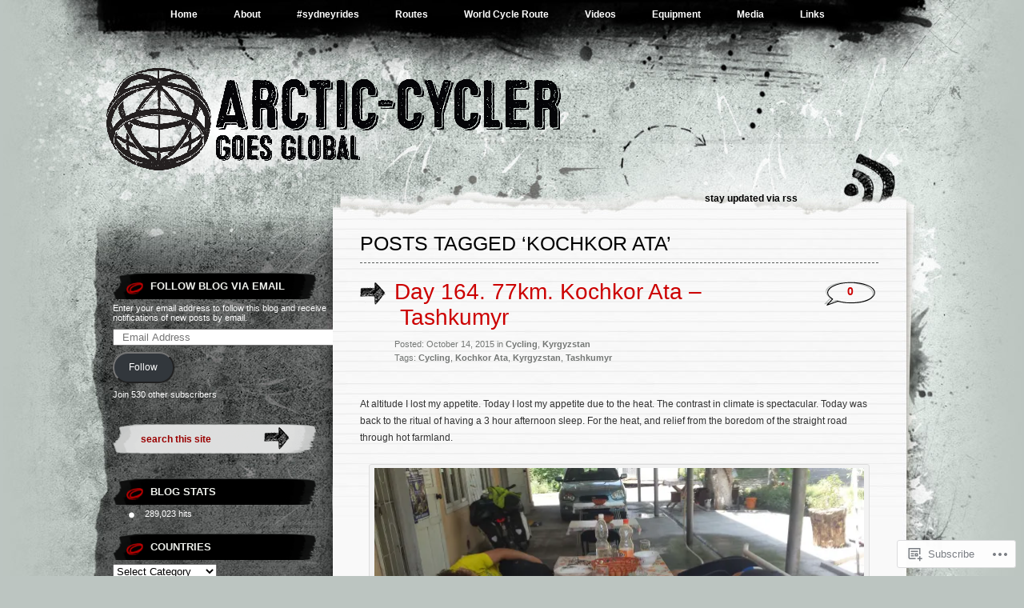

--- FILE ---
content_type: text/html; charset=UTF-8
request_url: https://arctic-cycler.com/tag/kochkor-ata/
body_size: 24035
content:
<!DOCTYPE html PUBLIC "-//W3C//DTD XHTML 1.0 Transitional//EN" "http://www.w3.org/TR/xhtml1/DTD/xhtml1-transitional.dtd">
<html xmlns="http://www.w3.org/1999/xhtml" lang="en">
<head profile="http://gmpg.org/xfn/11">
<meta http-equiv="Content-Type" content="text/html; charset=UTF-8" />
<title>Kochkor Ata | arctic-cycler.com</title>
<link rel="pingback" href="https://arctic-cycler.com/xmlrpc.php" />
<meta name='robots' content='max-image-preview:large' />

<!-- Async WordPress.com Remote Login -->
<script id="wpcom_remote_login_js">
var wpcom_remote_login_extra_auth = '';
function wpcom_remote_login_remove_dom_node_id( element_id ) {
	var dom_node = document.getElementById( element_id );
	if ( dom_node ) { dom_node.parentNode.removeChild( dom_node ); }
}
function wpcom_remote_login_remove_dom_node_classes( class_name ) {
	var dom_nodes = document.querySelectorAll( '.' + class_name );
	for ( var i = 0; i < dom_nodes.length; i++ ) {
		dom_nodes[ i ].parentNode.removeChild( dom_nodes[ i ] );
	}
}
function wpcom_remote_login_final_cleanup() {
	wpcom_remote_login_remove_dom_node_classes( "wpcom_remote_login_msg" );
	wpcom_remote_login_remove_dom_node_id( "wpcom_remote_login_key" );
	wpcom_remote_login_remove_dom_node_id( "wpcom_remote_login_validate" );
	wpcom_remote_login_remove_dom_node_id( "wpcom_remote_login_js" );
	wpcom_remote_login_remove_dom_node_id( "wpcom_request_access_iframe" );
	wpcom_remote_login_remove_dom_node_id( "wpcom_request_access_styles" );
}

// Watch for messages back from the remote login
window.addEventListener( "message", function( e ) {
	if ( e.origin === "https://r-login.wordpress.com" ) {
		var data = {};
		try {
			data = JSON.parse( e.data );
		} catch( e ) {
			wpcom_remote_login_final_cleanup();
			return;
		}

		if ( data.msg === 'LOGIN' ) {
			// Clean up the login check iframe
			wpcom_remote_login_remove_dom_node_id( "wpcom_remote_login_key" );

			var id_regex = new RegExp( /^[0-9]+$/ );
			var token_regex = new RegExp( /^.*|.*|.*$/ );
			if (
				token_regex.test( data.token )
				&& id_regex.test( data.wpcomid )
			) {
				// We have everything we need to ask for a login
				var script = document.createElement( "script" );
				script.setAttribute( "id", "wpcom_remote_login_validate" );
				script.src = '/remote-login.php?wpcom_remote_login=validate'
					+ '&wpcomid=' + data.wpcomid
					+ '&token=' + encodeURIComponent( data.token )
					+ '&host=' + window.location.protocol
					+ '//' + window.location.hostname
					+ '&postid=6585'
					+ '&is_singular=';
				document.body.appendChild( script );
			}

			return;
		}

		// Safari ITP, not logged in, so redirect
		if ( data.msg === 'LOGIN-REDIRECT' ) {
			window.location = 'https://wordpress.com/log-in?redirect_to=' + window.location.href;
			return;
		}

		// Safari ITP, storage access failed, remove the request
		if ( data.msg === 'LOGIN-REMOVE' ) {
			var css_zap = 'html { -webkit-transition: margin-top 1s; transition: margin-top 1s; } /* 9001 */ html { margin-top: 0 !important; } * html body { margin-top: 0 !important; } @media screen and ( max-width: 782px ) { html { margin-top: 0 !important; } * html body { margin-top: 0 !important; } }';
			var style_zap = document.createElement( 'style' );
			style_zap.type = 'text/css';
			style_zap.appendChild( document.createTextNode( css_zap ) );
			document.body.appendChild( style_zap );

			var e = document.getElementById( 'wpcom_request_access_iframe' );
			e.parentNode.removeChild( e );

			document.cookie = 'wordpress_com_login_access=denied; path=/; max-age=31536000';

			return;
		}

		// Safari ITP
		if ( data.msg === 'REQUEST_ACCESS' ) {
			console.log( 'request access: safari' );

			// Check ITP iframe enable/disable knob
			if ( wpcom_remote_login_extra_auth !== 'safari_itp_iframe' ) {
				return;
			}

			// If we are in a "private window" there is no ITP.
			var private_window = false;
			try {
				var opendb = window.openDatabase( null, null, null, null );
			} catch( e ) {
				private_window = true;
			}

			if ( private_window ) {
				console.log( 'private window' );
				return;
			}

			var iframe = document.createElement( 'iframe' );
			iframe.id = 'wpcom_request_access_iframe';
			iframe.setAttribute( 'scrolling', 'no' );
			iframe.setAttribute( 'sandbox', 'allow-storage-access-by-user-activation allow-scripts allow-same-origin allow-top-navigation-by-user-activation' );
			iframe.src = 'https://r-login.wordpress.com/remote-login.php?wpcom_remote_login=request_access&origin=' + encodeURIComponent( data.origin ) + '&wpcomid=' + encodeURIComponent( data.wpcomid );

			var css = 'html { -webkit-transition: margin-top 1s; transition: margin-top 1s; } /* 9001 */ html { margin-top: 46px !important; } * html body { margin-top: 46px !important; } @media screen and ( max-width: 660px ) { html { margin-top: 71px !important; } * html body { margin-top: 71px !important; } #wpcom_request_access_iframe { display: block; height: 71px !important; } } #wpcom_request_access_iframe { border: 0px; height: 46px; position: fixed; top: 0; left: 0; width: 100%; min-width: 100%; z-index: 99999; background: #23282d; } ';

			var style = document.createElement( 'style' );
			style.type = 'text/css';
			style.id = 'wpcom_request_access_styles';
			style.appendChild( document.createTextNode( css ) );
			document.body.appendChild( style );

			document.body.appendChild( iframe );
		}

		if ( data.msg === 'DONE' ) {
			wpcom_remote_login_final_cleanup();
		}
	}
}, false );

// Inject the remote login iframe after the page has had a chance to load
// more critical resources
window.addEventListener( "DOMContentLoaded", function( e ) {
	var iframe = document.createElement( "iframe" );
	iframe.style.display = "none";
	iframe.setAttribute( "scrolling", "no" );
	iframe.setAttribute( "id", "wpcom_remote_login_key" );
	iframe.src = "https://r-login.wordpress.com/remote-login.php"
		+ "?wpcom_remote_login=key"
		+ "&origin=aHR0cHM6Ly9hcmN0aWMtY3ljbGVyLmNvbQ%3D%3D"
		+ "&wpcomid=35697311"
		+ "&time=" + Math.floor( Date.now() / 1000 );
	document.body.appendChild( iframe );
}, false );
</script>
<link rel='dns-prefetch' href='//s0.wp.com' />
<link rel="alternate" type="application/rss+xml" title="arctic-cycler.com &raquo; Feed" href="https://arctic-cycler.com/feed/" />
<link rel="alternate" type="application/rss+xml" title="arctic-cycler.com &raquo; Comments Feed" href="https://arctic-cycler.com/comments/feed/" />
<link rel="alternate" type="application/rss+xml" title="arctic-cycler.com &raquo; Kochkor Ata Tag Feed" href="https://arctic-cycler.com/tag/kochkor-ata/feed/" />
	<script type="text/javascript">
		/* <![CDATA[ */
		function addLoadEvent(func) {
			var oldonload = window.onload;
			if (typeof window.onload != 'function') {
				window.onload = func;
			} else {
				window.onload = function () {
					oldonload();
					func();
				}
			}
		}
		/* ]]> */
	</script>
	<link crossorigin='anonymous' rel='stylesheet' id='all-css-0-1' href='/wp-content/mu-plugins/likes/jetpack-likes.css?m=1743883414i&cssminify=yes' type='text/css' media='all' />
<style id='wp-emoji-styles-inline-css'>

	img.wp-smiley, img.emoji {
		display: inline !important;
		border: none !important;
		box-shadow: none !important;
		height: 1em !important;
		width: 1em !important;
		margin: 0 0.07em !important;
		vertical-align: -0.1em !important;
		background: none !important;
		padding: 0 !important;
	}
/*# sourceURL=wp-emoji-styles-inline-css */
</style>
<link crossorigin='anonymous' rel='stylesheet' id='all-css-2-1' href='/wp-content/plugins/gutenberg-core/v22.4.2/build/styles/block-library/style.min.css?m=1769608164i&cssminify=yes' type='text/css' media='all' />
<style id='wp-block-library-inline-css'>
.has-text-align-justify {
	text-align:justify;
}
.has-text-align-justify{text-align:justify;}

/*# sourceURL=wp-block-library-inline-css */
</style><style id='global-styles-inline-css'>
:root{--wp--preset--aspect-ratio--square: 1;--wp--preset--aspect-ratio--4-3: 4/3;--wp--preset--aspect-ratio--3-4: 3/4;--wp--preset--aspect-ratio--3-2: 3/2;--wp--preset--aspect-ratio--2-3: 2/3;--wp--preset--aspect-ratio--16-9: 16/9;--wp--preset--aspect-ratio--9-16: 9/16;--wp--preset--color--black: #000000;--wp--preset--color--cyan-bluish-gray: #abb8c3;--wp--preset--color--white: #ffffff;--wp--preset--color--pale-pink: #f78da7;--wp--preset--color--vivid-red: #cf2e2e;--wp--preset--color--luminous-vivid-orange: #ff6900;--wp--preset--color--luminous-vivid-amber: #fcb900;--wp--preset--color--light-green-cyan: #7bdcb5;--wp--preset--color--vivid-green-cyan: #00d084;--wp--preset--color--pale-cyan-blue: #8ed1fc;--wp--preset--color--vivid-cyan-blue: #0693e3;--wp--preset--color--vivid-purple: #9b51e0;--wp--preset--gradient--vivid-cyan-blue-to-vivid-purple: linear-gradient(135deg,rgb(6,147,227) 0%,rgb(155,81,224) 100%);--wp--preset--gradient--light-green-cyan-to-vivid-green-cyan: linear-gradient(135deg,rgb(122,220,180) 0%,rgb(0,208,130) 100%);--wp--preset--gradient--luminous-vivid-amber-to-luminous-vivid-orange: linear-gradient(135deg,rgb(252,185,0) 0%,rgb(255,105,0) 100%);--wp--preset--gradient--luminous-vivid-orange-to-vivid-red: linear-gradient(135deg,rgb(255,105,0) 0%,rgb(207,46,46) 100%);--wp--preset--gradient--very-light-gray-to-cyan-bluish-gray: linear-gradient(135deg,rgb(238,238,238) 0%,rgb(169,184,195) 100%);--wp--preset--gradient--cool-to-warm-spectrum: linear-gradient(135deg,rgb(74,234,220) 0%,rgb(151,120,209) 20%,rgb(207,42,186) 40%,rgb(238,44,130) 60%,rgb(251,105,98) 80%,rgb(254,248,76) 100%);--wp--preset--gradient--blush-light-purple: linear-gradient(135deg,rgb(255,206,236) 0%,rgb(152,150,240) 100%);--wp--preset--gradient--blush-bordeaux: linear-gradient(135deg,rgb(254,205,165) 0%,rgb(254,45,45) 50%,rgb(107,0,62) 100%);--wp--preset--gradient--luminous-dusk: linear-gradient(135deg,rgb(255,203,112) 0%,rgb(199,81,192) 50%,rgb(65,88,208) 100%);--wp--preset--gradient--pale-ocean: linear-gradient(135deg,rgb(255,245,203) 0%,rgb(182,227,212) 50%,rgb(51,167,181) 100%);--wp--preset--gradient--electric-grass: linear-gradient(135deg,rgb(202,248,128) 0%,rgb(113,206,126) 100%);--wp--preset--gradient--midnight: linear-gradient(135deg,rgb(2,3,129) 0%,rgb(40,116,252) 100%);--wp--preset--font-size--small: 13px;--wp--preset--font-size--medium: 20px;--wp--preset--font-size--large: 36px;--wp--preset--font-size--x-large: 42px;--wp--preset--font-family--albert-sans: 'Albert Sans', sans-serif;--wp--preset--font-family--alegreya: Alegreya, serif;--wp--preset--font-family--arvo: Arvo, serif;--wp--preset--font-family--bodoni-moda: 'Bodoni Moda', serif;--wp--preset--font-family--bricolage-grotesque: 'Bricolage Grotesque', sans-serif;--wp--preset--font-family--cabin: Cabin, sans-serif;--wp--preset--font-family--chivo: Chivo, sans-serif;--wp--preset--font-family--commissioner: Commissioner, sans-serif;--wp--preset--font-family--cormorant: Cormorant, serif;--wp--preset--font-family--courier-prime: 'Courier Prime', monospace;--wp--preset--font-family--crimson-pro: 'Crimson Pro', serif;--wp--preset--font-family--dm-mono: 'DM Mono', monospace;--wp--preset--font-family--dm-sans: 'DM Sans', sans-serif;--wp--preset--font-family--dm-serif-display: 'DM Serif Display', serif;--wp--preset--font-family--domine: Domine, serif;--wp--preset--font-family--eb-garamond: 'EB Garamond', serif;--wp--preset--font-family--epilogue: Epilogue, sans-serif;--wp--preset--font-family--fahkwang: Fahkwang, sans-serif;--wp--preset--font-family--figtree: Figtree, sans-serif;--wp--preset--font-family--fira-sans: 'Fira Sans', sans-serif;--wp--preset--font-family--fjalla-one: 'Fjalla One', sans-serif;--wp--preset--font-family--fraunces: Fraunces, serif;--wp--preset--font-family--gabarito: Gabarito, system-ui;--wp--preset--font-family--ibm-plex-mono: 'IBM Plex Mono', monospace;--wp--preset--font-family--ibm-plex-sans: 'IBM Plex Sans', sans-serif;--wp--preset--font-family--ibarra-real-nova: 'Ibarra Real Nova', serif;--wp--preset--font-family--instrument-serif: 'Instrument Serif', serif;--wp--preset--font-family--inter: Inter, sans-serif;--wp--preset--font-family--josefin-sans: 'Josefin Sans', sans-serif;--wp--preset--font-family--jost: Jost, sans-serif;--wp--preset--font-family--libre-baskerville: 'Libre Baskerville', serif;--wp--preset--font-family--libre-franklin: 'Libre Franklin', sans-serif;--wp--preset--font-family--literata: Literata, serif;--wp--preset--font-family--lora: Lora, serif;--wp--preset--font-family--merriweather: Merriweather, serif;--wp--preset--font-family--montserrat: Montserrat, sans-serif;--wp--preset--font-family--newsreader: Newsreader, serif;--wp--preset--font-family--noto-sans-mono: 'Noto Sans Mono', sans-serif;--wp--preset--font-family--nunito: Nunito, sans-serif;--wp--preset--font-family--open-sans: 'Open Sans', sans-serif;--wp--preset--font-family--overpass: Overpass, sans-serif;--wp--preset--font-family--pt-serif: 'PT Serif', serif;--wp--preset--font-family--petrona: Petrona, serif;--wp--preset--font-family--piazzolla: Piazzolla, serif;--wp--preset--font-family--playfair-display: 'Playfair Display', serif;--wp--preset--font-family--plus-jakarta-sans: 'Plus Jakarta Sans', sans-serif;--wp--preset--font-family--poppins: Poppins, sans-serif;--wp--preset--font-family--raleway: Raleway, sans-serif;--wp--preset--font-family--roboto: Roboto, sans-serif;--wp--preset--font-family--roboto-slab: 'Roboto Slab', serif;--wp--preset--font-family--rubik: Rubik, sans-serif;--wp--preset--font-family--rufina: Rufina, serif;--wp--preset--font-family--sora: Sora, sans-serif;--wp--preset--font-family--source-sans-3: 'Source Sans 3', sans-serif;--wp--preset--font-family--source-serif-4: 'Source Serif 4', serif;--wp--preset--font-family--space-mono: 'Space Mono', monospace;--wp--preset--font-family--syne: Syne, sans-serif;--wp--preset--font-family--texturina: Texturina, serif;--wp--preset--font-family--urbanist: Urbanist, sans-serif;--wp--preset--font-family--work-sans: 'Work Sans', sans-serif;--wp--preset--spacing--20: 0.44rem;--wp--preset--spacing--30: 0.67rem;--wp--preset--spacing--40: 1rem;--wp--preset--spacing--50: 1.5rem;--wp--preset--spacing--60: 2.25rem;--wp--preset--spacing--70: 3.38rem;--wp--preset--spacing--80: 5.06rem;--wp--preset--shadow--natural: 6px 6px 9px rgba(0, 0, 0, 0.2);--wp--preset--shadow--deep: 12px 12px 50px rgba(0, 0, 0, 0.4);--wp--preset--shadow--sharp: 6px 6px 0px rgba(0, 0, 0, 0.2);--wp--preset--shadow--outlined: 6px 6px 0px -3px rgb(255, 255, 255), 6px 6px rgb(0, 0, 0);--wp--preset--shadow--crisp: 6px 6px 0px rgb(0, 0, 0);}:where(body) { margin: 0; }:where(.is-layout-flex){gap: 0.5em;}:where(.is-layout-grid){gap: 0.5em;}body .is-layout-flex{display: flex;}.is-layout-flex{flex-wrap: wrap;align-items: center;}.is-layout-flex > :is(*, div){margin: 0;}body .is-layout-grid{display: grid;}.is-layout-grid > :is(*, div){margin: 0;}body{padding-top: 0px;padding-right: 0px;padding-bottom: 0px;padding-left: 0px;}:root :where(.wp-element-button, .wp-block-button__link){background-color: #32373c;border-width: 0;color: #fff;font-family: inherit;font-size: inherit;font-style: inherit;font-weight: inherit;letter-spacing: inherit;line-height: inherit;padding-top: calc(0.667em + 2px);padding-right: calc(1.333em + 2px);padding-bottom: calc(0.667em + 2px);padding-left: calc(1.333em + 2px);text-decoration: none;text-transform: inherit;}.has-black-color{color: var(--wp--preset--color--black) !important;}.has-cyan-bluish-gray-color{color: var(--wp--preset--color--cyan-bluish-gray) !important;}.has-white-color{color: var(--wp--preset--color--white) !important;}.has-pale-pink-color{color: var(--wp--preset--color--pale-pink) !important;}.has-vivid-red-color{color: var(--wp--preset--color--vivid-red) !important;}.has-luminous-vivid-orange-color{color: var(--wp--preset--color--luminous-vivid-orange) !important;}.has-luminous-vivid-amber-color{color: var(--wp--preset--color--luminous-vivid-amber) !important;}.has-light-green-cyan-color{color: var(--wp--preset--color--light-green-cyan) !important;}.has-vivid-green-cyan-color{color: var(--wp--preset--color--vivid-green-cyan) !important;}.has-pale-cyan-blue-color{color: var(--wp--preset--color--pale-cyan-blue) !important;}.has-vivid-cyan-blue-color{color: var(--wp--preset--color--vivid-cyan-blue) !important;}.has-vivid-purple-color{color: var(--wp--preset--color--vivid-purple) !important;}.has-black-background-color{background-color: var(--wp--preset--color--black) !important;}.has-cyan-bluish-gray-background-color{background-color: var(--wp--preset--color--cyan-bluish-gray) !important;}.has-white-background-color{background-color: var(--wp--preset--color--white) !important;}.has-pale-pink-background-color{background-color: var(--wp--preset--color--pale-pink) !important;}.has-vivid-red-background-color{background-color: var(--wp--preset--color--vivid-red) !important;}.has-luminous-vivid-orange-background-color{background-color: var(--wp--preset--color--luminous-vivid-orange) !important;}.has-luminous-vivid-amber-background-color{background-color: var(--wp--preset--color--luminous-vivid-amber) !important;}.has-light-green-cyan-background-color{background-color: var(--wp--preset--color--light-green-cyan) !important;}.has-vivid-green-cyan-background-color{background-color: var(--wp--preset--color--vivid-green-cyan) !important;}.has-pale-cyan-blue-background-color{background-color: var(--wp--preset--color--pale-cyan-blue) !important;}.has-vivid-cyan-blue-background-color{background-color: var(--wp--preset--color--vivid-cyan-blue) !important;}.has-vivid-purple-background-color{background-color: var(--wp--preset--color--vivid-purple) !important;}.has-black-border-color{border-color: var(--wp--preset--color--black) !important;}.has-cyan-bluish-gray-border-color{border-color: var(--wp--preset--color--cyan-bluish-gray) !important;}.has-white-border-color{border-color: var(--wp--preset--color--white) !important;}.has-pale-pink-border-color{border-color: var(--wp--preset--color--pale-pink) !important;}.has-vivid-red-border-color{border-color: var(--wp--preset--color--vivid-red) !important;}.has-luminous-vivid-orange-border-color{border-color: var(--wp--preset--color--luminous-vivid-orange) !important;}.has-luminous-vivid-amber-border-color{border-color: var(--wp--preset--color--luminous-vivid-amber) !important;}.has-light-green-cyan-border-color{border-color: var(--wp--preset--color--light-green-cyan) !important;}.has-vivid-green-cyan-border-color{border-color: var(--wp--preset--color--vivid-green-cyan) !important;}.has-pale-cyan-blue-border-color{border-color: var(--wp--preset--color--pale-cyan-blue) !important;}.has-vivid-cyan-blue-border-color{border-color: var(--wp--preset--color--vivid-cyan-blue) !important;}.has-vivid-purple-border-color{border-color: var(--wp--preset--color--vivid-purple) !important;}.has-vivid-cyan-blue-to-vivid-purple-gradient-background{background: var(--wp--preset--gradient--vivid-cyan-blue-to-vivid-purple) !important;}.has-light-green-cyan-to-vivid-green-cyan-gradient-background{background: var(--wp--preset--gradient--light-green-cyan-to-vivid-green-cyan) !important;}.has-luminous-vivid-amber-to-luminous-vivid-orange-gradient-background{background: var(--wp--preset--gradient--luminous-vivid-amber-to-luminous-vivid-orange) !important;}.has-luminous-vivid-orange-to-vivid-red-gradient-background{background: var(--wp--preset--gradient--luminous-vivid-orange-to-vivid-red) !important;}.has-very-light-gray-to-cyan-bluish-gray-gradient-background{background: var(--wp--preset--gradient--very-light-gray-to-cyan-bluish-gray) !important;}.has-cool-to-warm-spectrum-gradient-background{background: var(--wp--preset--gradient--cool-to-warm-spectrum) !important;}.has-blush-light-purple-gradient-background{background: var(--wp--preset--gradient--blush-light-purple) !important;}.has-blush-bordeaux-gradient-background{background: var(--wp--preset--gradient--blush-bordeaux) !important;}.has-luminous-dusk-gradient-background{background: var(--wp--preset--gradient--luminous-dusk) !important;}.has-pale-ocean-gradient-background{background: var(--wp--preset--gradient--pale-ocean) !important;}.has-electric-grass-gradient-background{background: var(--wp--preset--gradient--electric-grass) !important;}.has-midnight-gradient-background{background: var(--wp--preset--gradient--midnight) !important;}.has-small-font-size{font-size: var(--wp--preset--font-size--small) !important;}.has-medium-font-size{font-size: var(--wp--preset--font-size--medium) !important;}.has-large-font-size{font-size: var(--wp--preset--font-size--large) !important;}.has-x-large-font-size{font-size: var(--wp--preset--font-size--x-large) !important;}.has-albert-sans-font-family{font-family: var(--wp--preset--font-family--albert-sans) !important;}.has-alegreya-font-family{font-family: var(--wp--preset--font-family--alegreya) !important;}.has-arvo-font-family{font-family: var(--wp--preset--font-family--arvo) !important;}.has-bodoni-moda-font-family{font-family: var(--wp--preset--font-family--bodoni-moda) !important;}.has-bricolage-grotesque-font-family{font-family: var(--wp--preset--font-family--bricolage-grotesque) !important;}.has-cabin-font-family{font-family: var(--wp--preset--font-family--cabin) !important;}.has-chivo-font-family{font-family: var(--wp--preset--font-family--chivo) !important;}.has-commissioner-font-family{font-family: var(--wp--preset--font-family--commissioner) !important;}.has-cormorant-font-family{font-family: var(--wp--preset--font-family--cormorant) !important;}.has-courier-prime-font-family{font-family: var(--wp--preset--font-family--courier-prime) !important;}.has-crimson-pro-font-family{font-family: var(--wp--preset--font-family--crimson-pro) !important;}.has-dm-mono-font-family{font-family: var(--wp--preset--font-family--dm-mono) !important;}.has-dm-sans-font-family{font-family: var(--wp--preset--font-family--dm-sans) !important;}.has-dm-serif-display-font-family{font-family: var(--wp--preset--font-family--dm-serif-display) !important;}.has-domine-font-family{font-family: var(--wp--preset--font-family--domine) !important;}.has-eb-garamond-font-family{font-family: var(--wp--preset--font-family--eb-garamond) !important;}.has-epilogue-font-family{font-family: var(--wp--preset--font-family--epilogue) !important;}.has-fahkwang-font-family{font-family: var(--wp--preset--font-family--fahkwang) !important;}.has-figtree-font-family{font-family: var(--wp--preset--font-family--figtree) !important;}.has-fira-sans-font-family{font-family: var(--wp--preset--font-family--fira-sans) !important;}.has-fjalla-one-font-family{font-family: var(--wp--preset--font-family--fjalla-one) !important;}.has-fraunces-font-family{font-family: var(--wp--preset--font-family--fraunces) !important;}.has-gabarito-font-family{font-family: var(--wp--preset--font-family--gabarito) !important;}.has-ibm-plex-mono-font-family{font-family: var(--wp--preset--font-family--ibm-plex-mono) !important;}.has-ibm-plex-sans-font-family{font-family: var(--wp--preset--font-family--ibm-plex-sans) !important;}.has-ibarra-real-nova-font-family{font-family: var(--wp--preset--font-family--ibarra-real-nova) !important;}.has-instrument-serif-font-family{font-family: var(--wp--preset--font-family--instrument-serif) !important;}.has-inter-font-family{font-family: var(--wp--preset--font-family--inter) !important;}.has-josefin-sans-font-family{font-family: var(--wp--preset--font-family--josefin-sans) !important;}.has-jost-font-family{font-family: var(--wp--preset--font-family--jost) !important;}.has-libre-baskerville-font-family{font-family: var(--wp--preset--font-family--libre-baskerville) !important;}.has-libre-franklin-font-family{font-family: var(--wp--preset--font-family--libre-franklin) !important;}.has-literata-font-family{font-family: var(--wp--preset--font-family--literata) !important;}.has-lora-font-family{font-family: var(--wp--preset--font-family--lora) !important;}.has-merriweather-font-family{font-family: var(--wp--preset--font-family--merriweather) !important;}.has-montserrat-font-family{font-family: var(--wp--preset--font-family--montserrat) !important;}.has-newsreader-font-family{font-family: var(--wp--preset--font-family--newsreader) !important;}.has-noto-sans-mono-font-family{font-family: var(--wp--preset--font-family--noto-sans-mono) !important;}.has-nunito-font-family{font-family: var(--wp--preset--font-family--nunito) !important;}.has-open-sans-font-family{font-family: var(--wp--preset--font-family--open-sans) !important;}.has-overpass-font-family{font-family: var(--wp--preset--font-family--overpass) !important;}.has-pt-serif-font-family{font-family: var(--wp--preset--font-family--pt-serif) !important;}.has-petrona-font-family{font-family: var(--wp--preset--font-family--petrona) !important;}.has-piazzolla-font-family{font-family: var(--wp--preset--font-family--piazzolla) !important;}.has-playfair-display-font-family{font-family: var(--wp--preset--font-family--playfair-display) !important;}.has-plus-jakarta-sans-font-family{font-family: var(--wp--preset--font-family--plus-jakarta-sans) !important;}.has-poppins-font-family{font-family: var(--wp--preset--font-family--poppins) !important;}.has-raleway-font-family{font-family: var(--wp--preset--font-family--raleway) !important;}.has-roboto-font-family{font-family: var(--wp--preset--font-family--roboto) !important;}.has-roboto-slab-font-family{font-family: var(--wp--preset--font-family--roboto-slab) !important;}.has-rubik-font-family{font-family: var(--wp--preset--font-family--rubik) !important;}.has-rufina-font-family{font-family: var(--wp--preset--font-family--rufina) !important;}.has-sora-font-family{font-family: var(--wp--preset--font-family--sora) !important;}.has-source-sans-3-font-family{font-family: var(--wp--preset--font-family--source-sans-3) !important;}.has-source-serif-4-font-family{font-family: var(--wp--preset--font-family--source-serif-4) !important;}.has-space-mono-font-family{font-family: var(--wp--preset--font-family--space-mono) !important;}.has-syne-font-family{font-family: var(--wp--preset--font-family--syne) !important;}.has-texturina-font-family{font-family: var(--wp--preset--font-family--texturina) !important;}.has-urbanist-font-family{font-family: var(--wp--preset--font-family--urbanist) !important;}.has-work-sans-font-family{font-family: var(--wp--preset--font-family--work-sans) !important;}
/*# sourceURL=global-styles-inline-css */
</style>

<style id='classic-theme-styles-inline-css'>
.wp-block-button__link{background-color:#32373c;border-radius:9999px;box-shadow:none;color:#fff;font-size:1.125em;padding:calc(.667em + 2px) calc(1.333em + 2px);text-decoration:none}.wp-block-file__button{background:#32373c;color:#fff}.wp-block-accordion-heading{margin:0}.wp-block-accordion-heading__toggle{background-color:inherit!important;color:inherit!important}.wp-block-accordion-heading__toggle:not(:focus-visible){outline:none}.wp-block-accordion-heading__toggle:focus,.wp-block-accordion-heading__toggle:hover{background-color:inherit!important;border:none;box-shadow:none;color:inherit;padding:var(--wp--preset--spacing--20,1em) 0;text-decoration:none}.wp-block-accordion-heading__toggle:focus-visible{outline:auto;outline-offset:0}
/*# sourceURL=/wp-content/plugins/gutenberg-core/v22.4.2/build/styles/block-library/classic.min.css */
</style>
<link crossorigin='anonymous' rel='stylesheet' id='all-css-4-1' href='/_static/??-eJyFj9sKAjEMRH/INNTr+iB+y15irbbb0rQu69ebRdAVQV9CMswZMjhEaEOfqc8YXTG2Z2xD40J7ZVwqXSkNbH10BIluao2d5fxyAOfRkWqZFzgL8gXeWYlE97HOk8NTZ2ty5MX2CxuiMNA0MREzyPS2eMhnAfmLe8oYS4Mm0XinDv/+lUgaGFkNimt2/oIMBZDedbah/zjg5GqbJvToD3q32VYrXe315QFkiYHG&cssminify=yes' type='text/css' media='all' />
<link crossorigin='anonymous' rel='stylesheet' id='print-css-5-1' href='/wp-content/mu-plugins/global-print/global-print.css?m=1465851035i&cssminify=yes' type='text/css' media='print' />
<style id='jetpack-global-styles-frontend-style-inline-css'>
:root { --font-headings: unset; --font-base: unset; --font-headings-default: -apple-system,BlinkMacSystemFont,"Segoe UI",Roboto,Oxygen-Sans,Ubuntu,Cantarell,"Helvetica Neue",sans-serif; --font-base-default: -apple-system,BlinkMacSystemFont,"Segoe UI",Roboto,Oxygen-Sans,Ubuntu,Cantarell,"Helvetica Neue",sans-serif;}
/*# sourceURL=jetpack-global-styles-frontend-style-inline-css */
</style>
<link crossorigin='anonymous' rel='stylesheet' id='all-css-8-1' href='/_static/??-eJyNjcEKwjAQRH/IuFRT6kX8FNkmS5K6yQY3Qfx7bfEiXrwM82B4A49qnJRGpUHupnIPqSgs1Cq624chi6zhO5OCRryTR++fW00l7J3qDv43XVNxoOISsmEJol/wY2uR8vs3WggsM/I6uOTzMI3Hw8lOg11eUT1JKA==&cssminify=yes' type='text/css' media='all' />
<script type="text/javascript" id="wpcom-actionbar-placeholder-js-extra">
/* <![CDATA[ */
var actionbardata = {"siteID":"35697311","postID":"0","siteURL":"https://arctic-cycler.com","xhrURL":"https://arctic-cycler.com/wp-admin/admin-ajax.php","nonce":"ed6cb78177","isLoggedIn":"","statusMessage":"","subsEmailDefault":"instantly","proxyScriptUrl":"https://s0.wp.com/wp-content/js/wpcom-proxy-request.js?m=1513050504i&amp;ver=20211021","i18n":{"followedText":"New posts from this site will now appear in your \u003Ca href=\"https://wordpress.com/reader\"\u003EReader\u003C/a\u003E","foldBar":"Collapse this bar","unfoldBar":"Expand this bar","shortLinkCopied":"Shortlink copied to clipboard."}};
//# sourceURL=wpcom-actionbar-placeholder-js-extra
/* ]]> */
</script>
<script type="text/javascript" id="jetpack-mu-wpcom-settings-js-before">
/* <![CDATA[ */
var JETPACK_MU_WPCOM_SETTINGS = {"assetsUrl":"https://s0.wp.com/wp-content/mu-plugins/jetpack-mu-wpcom-plugin/moon/jetpack_vendor/automattic/jetpack-mu-wpcom/src/build/"};
//# sourceURL=jetpack-mu-wpcom-settings-js-before
/* ]]> */
</script>
<script crossorigin='anonymous' type='text/javascript'  src='/wp-content/js/rlt-proxy.js?m=1720530689i'></script>
<script type="text/javascript" id="rlt-proxy-js-after">
/* <![CDATA[ */
	rltInitialize( {"token":null,"iframeOrigins":["https:\/\/widgets.wp.com"]} );
//# sourceURL=rlt-proxy-js-after
/* ]]> */
</script>
<link rel="EditURI" type="application/rsd+xml" title="RSD" href="https://lambchopeindhoven.wordpress.com/xmlrpc.php?rsd" />
<meta name="generator" content="WordPress.com" />

<!-- Jetpack Open Graph Tags -->
<meta property="og:type" content="website" />
<meta property="og:title" content="Kochkor Ata &#8211; arctic-cycler.com" />
<meta property="og:url" content="https://arctic-cycler.com/tag/kochkor-ata/" />
<meta property="og:site_name" content="arctic-cycler.com" />
<meta property="og:image" content="https://secure.gravatar.com/blavatar/c15b62c9b9b9886518cc672a2c6f00a34f662f90f982fa4a34054e0cb459549e?s=200&#038;ts=1769763553" />
<meta property="og:image:width" content="200" />
<meta property="og:image:height" content="200" />
<meta property="og:image:alt" content="" />
<meta property="og:locale" content="en_US" />

<!-- End Jetpack Open Graph Tags -->
<link rel="shortcut icon" type="image/x-icon" href="https://secure.gravatar.com/blavatar/c15b62c9b9b9886518cc672a2c6f00a34f662f90f982fa4a34054e0cb459549e?s=32" sizes="16x16" />
<link rel="icon" type="image/x-icon" href="https://secure.gravatar.com/blavatar/c15b62c9b9b9886518cc672a2c6f00a34f662f90f982fa4a34054e0cb459549e?s=32" sizes="16x16" />
<link rel="apple-touch-icon" href="https://secure.gravatar.com/blavatar/c15b62c9b9b9886518cc672a2c6f00a34f662f90f982fa4a34054e0cb459549e?s=114" />
<link rel='openid.server' href='https://arctic-cycler.com/?openidserver=1' />
<link rel='openid.delegate' href='https://arctic-cycler.com/' />
<link rel="search" type="application/opensearchdescription+xml" href="https://arctic-cycler.com/osd.xml" title="arctic-cycler.com" />
<link rel="search" type="application/opensearchdescription+xml" href="https://s1.wp.com/opensearch.xml" title="WordPress.com" />
		<style id="wpcom-hotfix-masterbar-style">
			@media screen and (min-width: 783px) {
				#wpadminbar .quicklinks li#wp-admin-bar-my-account.with-avatar > a img {
					margin-top: 5px;
				}
			}
		</style>
				<style type="text/css">
			.recentcomments a {
				display: inline !important;
				padding: 0 !important;
				margin: 0 !important;
			}

			table.recentcommentsavatartop img.avatar, table.recentcommentsavatarend img.avatar {
				border: 0px;
				margin: 0;
			}

			table.recentcommentsavatartop a, table.recentcommentsavatarend a {
				border: 0px !important;
				background-color: transparent !important;
			}

			td.recentcommentsavatarend, td.recentcommentsavatartop {
				padding: 0px 0px 1px 0px;
				margin: 0px;
			}

			td.recentcommentstextend {
				border: none !important;
				padding: 0px 0px 2px 10px;
			}

			.rtl td.recentcommentstextend {
				padding: 0px 10px 2px 0px;
			}

			td.recentcommentstexttop {
				border: none;
				padding: 0px 0px 0px 10px;
			}

			.rtl td.recentcommentstexttop {
				padding: 0px 10px 0px 0px;
			}
		</style>
		<meta name="description" content="Posts about Kochkor Ata written by arctic-cycler" />
			<link rel="stylesheet" id="custom-css-css" type="text/css" href="https://s0.wp.com/?custom-css=1&#038;csblog=2pMv5&#038;cscache=6&#038;csrev=7" />
			<link crossorigin='anonymous' rel='stylesheet' id='all-css-0-3' href='/_static/??-eJyVzEEKg0AMheELVYOVVrooPUrRGEp0JhkmE7y+FrTQpcv/8fhgSRWqFJIC0asU/MNiMFFJPc57Q1QVeLMgDM5hBPPBMHMqrNv5r+rIUqPZBc7KQXHesIUT5bNC1NEDGWCf1Y3C73QMX/AVn013ax/dvW2u0wodV15M&cssminify=yes' type='text/css' media='all' />
</head>

<body class="archive tag tag-kochkor-ata tag-164467655 wp-theme-pubgreyzed customizer-styles-applied jetpack-reblog-enabled">
<div id="wrapper">

<div id="page">
		<div class="menu-header"><ul id="menu-menu-1" class="menu"><li id="menu-item-4114" class="menu-item menu-item-type-custom menu-item-object-custom menu-item-home menu-item-4114"><a href="https://arctic-cycler.com/">Home</a></li>
<li id="menu-item-4115" class="menu-item menu-item-type-post_type menu-item-object-page menu-item-4115"><a href="https://arctic-cycler.com/about/">About</a></li>
<li id="menu-item-9595" class="menu-item menu-item-type-post_type menu-item-object-page menu-item-9595"><a href="https://arctic-cycler.com/sydneyrides/">#sydneyrides</a></li>
<li id="menu-item-4134" class="menu-item menu-item-type-post_type menu-item-object-page menu-item-4134"><a href="https://arctic-cycler.com/biking/">Routes</a></li>
<li id="menu-item-4116" class="menu-item menu-item-type-post_type menu-item-object-page menu-item-4116"><a href="https://arctic-cycler.com/world-cycle-2014/">World Cycle Route</a></li>
<li id="menu-item-4152" class="menu-item menu-item-type-post_type menu-item-object-page menu-item-4152"><a href="https://arctic-cycler.com/videos/">Videos</a></li>
<li id="menu-item-4153" class="menu-item menu-item-type-post_type menu-item-object-page menu-item-4153"><a href="https://arctic-cycler.com/equipment/">Equipment</a></li>
<li id="menu-item-4434" class="menu-item menu-item-type-post_type menu-item-object-page menu-item-4434"><a href="https://arctic-cycler.com/media/">Media</a></li>
<li id="menu-item-4154" class="menu-item menu-item-type-post_type menu-item-object-page menu-item-4154"><a href="https://arctic-cycler.com/links/">Links</a></li>
</ul></div>
	<div id="header" role="banner">
		<h1><a href="https://arctic-cycler.com/">arctic-cycler.com</a></h1>

		<div class="description">arctic-cycler goes global.</div>

		<div class="rss">
			<a href="https://arctic-cycler.com/feed/" title="RSS">Stay updated via RSS</a>		</div>
	</div>

	<hr />
<div id="container">
	<div id="sidebar" role="complementary">
		
		<!-- begin widgetized sidebar 1 -->
		<ul>
			<li id="blog_subscription-2" class="widget widget_blog_subscription jetpack_subscription_widget"><h2 class="widgettitle"><label for="subscribe-field">Follow Blog via Email</label></h2>

			<div class="wp-block-jetpack-subscriptions__container">
			<form
				action="https://subscribe.wordpress.com"
				method="post"
				accept-charset="utf-8"
				data-blog="35697311"
				data-post_access_level="everybody"
				id="subscribe-blog"
			>
				<p>Enter your email address to follow this blog and receive notifications of new posts by email.</p>
				<p id="subscribe-email">
					<label
						id="subscribe-field-label"
						for="subscribe-field"
						class="screen-reader-text"
					>
						Email Address:					</label>

					<input
							type="email"
							name="email"
							autocomplete="email"
							
							style="width: 95%; padding: 1px 10px"
							placeholder="Email Address"
							value=""
							id="subscribe-field"
							required
						/>				</p>

				<p id="subscribe-submit"
									>
					<input type="hidden" name="action" value="subscribe"/>
					<input type="hidden" name="blog_id" value="35697311"/>
					<input type="hidden" name="source" value="https://arctic-cycler.com/tag/kochkor-ata/"/>
					<input type="hidden" name="sub-type" value="widget"/>
					<input type="hidden" name="redirect_fragment" value="subscribe-blog"/>
					<input type="hidden" id="_wpnonce" name="_wpnonce" value="354ef604b1" />					<button type="submit"
													class="wp-block-button__link"
																	>
						Follow					</button>
				</p>
			</form>
							<div class="wp-block-jetpack-subscriptions__subscount">
					Join 530 other subscribers				</div>
						</div>
			
</li><li id="search-2" class="widget widget_search"><div class="search-box">
	<form method="get" action="https://arctic-cycler.com/">
	<input type="text" size="15" class="search-field" name="s" id="s" value="search this site" onfocus="if(this.value == 'search this site') {this.value = '';}" onblur="if (this.value == '') {this.value = 'search this site';}"/><input type="submit"  value="" class="search-go" />
	</form>
</div></li><li id="blog-stats-3" class="widget widget_blog-stats"><h2 class="widgettitle">Blog Stats</h2>		<ul>
			<li>289,023 hits</li>
		</ul>
		</li><li id="categories-2" class="widget widget_categories"><h2 class="widgettitle">Countries</h2><form action="https://arctic-cycler.com" method="get"><label class="screen-reader-text" for="cat">Countries</label><select  name='cat' id='cat' class='postform'>
	<option value='-1'>Select Category</option>
	<option class="level-0" value="115992">Albania&nbsp;&nbsp;(6)</option>
	<option class="level-0" value="29879">Armenia&nbsp;&nbsp;(10)</option>
	<option class="level-0" value="4330">Australia&nbsp;&nbsp;(175)</option>
	<option class="level-0" value="13821">Belgium&nbsp;&nbsp;(10)</option>
	<option class="level-0" value="14837">Bolivia&nbsp;&nbsp;(12)</option>
	<option class="level-0" value="178">Books&nbsp;&nbsp;(2)</option>
	<option class="level-0" value="52705">Bosnia&nbsp;&nbsp;(6)</option>
	<option class="level-0" value="55898">Brunei&nbsp;&nbsp;(2)</option>
	<option class="level-0" value="11109">Bulgaria&nbsp;&nbsp;(4)</option>
	<option class="level-0" value="22437">Cambodia&nbsp;&nbsp;(11)</option>
	<option class="level-0" value="774482">Canyoning&nbsp;&nbsp;(3)</option>
	<option class="level-0" value="7520">Chile&nbsp;&nbsp;(10)</option>
	<option class="level-0" value="1470">China&nbsp;&nbsp;(67)</option>
	<option class="level-0" value="22734">Croatia&nbsp;&nbsp;(13)</option>
	<option class="level-0" value="1676">Cycling&nbsp;&nbsp;(804)</option>
	<option class="level-0" value="1311">England&nbsp;&nbsp;(5)</option>
	<option class="level-0" value="31305">Estonia&nbsp;&nbsp;(3)</option>
	<option class="level-0" value="11084">Finland&nbsp;&nbsp;(13)</option>
	<option class="level-0" value="4704">France&nbsp;&nbsp;(13)</option>
	<option class="level-0" value="22721">Georgia&nbsp;&nbsp;(10)</option>
	<option class="level-0" value="3550">Germany&nbsp;&nbsp;(24)</option>
	<option class="level-0" value="2756">Greece&nbsp;&nbsp;(8)</option>
	<option class="level-0" value="7815">Hiking&nbsp;&nbsp;(21)</option>
	<option class="level-0" value="3054">India&nbsp;&nbsp;(22)</option>
	<option class="level-0" value="122">Indonesia&nbsp;&nbsp;(90)</option>
	<option class="level-0" value="6645">Iran&nbsp;&nbsp;(24)</option>
	<option class="level-0" value="419">Italy&nbsp;&nbsp;(14)</option>
	<option class="level-0" value="162252">Kazakhstan&nbsp;&nbsp;(4)</option>
	<option class="level-0" value="59732">Kyrgyzstan&nbsp;&nbsp;(18)</option>
	<option class="level-0" value="19351">Laos&nbsp;&nbsp;(29)</option>
	<option class="level-0" value="69399">Latvia&nbsp;&nbsp;(4)</option>
	<option class="level-0" value="72026">Lithuania&nbsp;&nbsp;(3)</option>
	<option class="level-0" value="225059">Macedonia&nbsp;&nbsp;(4)</option>
	<option class="level-0" value="2496">Malaysia&nbsp;&nbsp;(32)</option>
	<option class="level-0" value="225058">Montenegro&nbsp;&nbsp;(4)</option>
	<option class="level-0" value="2465">Netherlands&nbsp;&nbsp;(12)</option>
	<option class="level-0" value="5833">New Zealand&nbsp;&nbsp;(13)</option>
	<option class="level-0" value="11104">Norway&nbsp;&nbsp;(36)</option>
	<option class="level-0" value="36522">NSW&nbsp;&nbsp;(45)</option>
	<option class="level-0" value="4340">Poland&nbsp;&nbsp;(7)</option>
	<option class="level-0" value="36527">Queensland&nbsp;&nbsp;(13)</option>
	<option class="level-0" value="1675">Running&nbsp;&nbsp;(5)</option>
	<option class="level-0" value="10759">Russia&nbsp;&nbsp;(2)</option>
	<option class="level-0" value="613">Singapore&nbsp;&nbsp;(4)</option>
	<option class="level-0" value="72023">Slovenia&nbsp;&nbsp;(3)</option>
	<option class="level-0" value="6877">Sustainability&nbsp;&nbsp;(4)</option>
	<option class="level-0" value="3055">Sweden&nbsp;&nbsp;(7)</option>
	<option class="level-0" value="8120">Switzerland&nbsp;&nbsp;(5)</option>
	<option class="level-0" value="169195224">Sydney Rides&nbsp;&nbsp;(17)</option>
	<option class="level-0" value="140097">Tajikistan&nbsp;&nbsp;(19)</option>
	<option class="level-0" value="10760">Thailand&nbsp;&nbsp;(21)</option>
	<option class="level-0" value="67364">Timor Leste&nbsp;&nbsp;(15)</option>
	<option class="level-0" value="1148">Turkey&nbsp;&nbsp;(33)</option>
	<option class="level-0" value="162317">Turkmenistan&nbsp;&nbsp;(4)</option>
	<option class="level-0" value="1">Uncategorized&nbsp;&nbsp;(30)</option>
	<option class="level-0" value="46367">Uzbekistan&nbsp;&nbsp;(8)</option>
</select>
</form><script type="text/javascript">
/* <![CDATA[ */

( ( dropdownId ) => {
	const dropdown = document.getElementById( dropdownId );
	function onSelectChange() {
		setTimeout( () => {
			if ( 'escape' === dropdown.dataset.lastkey ) {
				return;
			}
			if ( dropdown.value && parseInt( dropdown.value ) > 0 && dropdown instanceof HTMLSelectElement ) {
				dropdown.parentElement.submit();
			}
		}, 250 );
	}
	function onKeyUp( event ) {
		if ( 'Escape' === event.key ) {
			dropdown.dataset.lastkey = 'escape';
		} else {
			delete dropdown.dataset.lastkey;
		}
	}
	function onClick() {
		delete dropdown.dataset.lastkey;
	}
	dropdown.addEventListener( 'keyup', onKeyUp );
	dropdown.addEventListener( 'click', onClick );
	dropdown.addEventListener( 'change', onSelectChange );
})( "cat" );

//# sourceURL=WP_Widget_Categories%3A%3Awidget
/* ]]> */
</script>
</li><li id="wp_tag_cloud-2" class="widget wp_widget_tag_cloud"><h2 class="widgettitle">Tags</h2><a href="https://arctic-cycler.com/tag/albania/" class="tag-cloud-link tag-link-115992 tag-link-position-1" style="font-size: 8.3589743589744pt;" aria-label="Albania (9 items)">Albania</a>
<a href="https://arctic-cycler.com/tag/armenia/" class="tag-cloud-link tag-link-29879 tag-link-position-2" style="font-size: 9.1487179487179pt;" aria-label="Armenia (12 items)">Armenia</a>
<a href="https://arctic-cycler.com/tag/aussievelo/" class="tag-cloud-link tag-link-706070680 tag-link-position-3" style="font-size: 11.302564102564pt;" aria-label="Aussievelo (25 items)">Aussievelo</a>
<a href="https://arctic-cycler.com/tag/australia/" class="tag-cloud-link tag-link-4330 tag-link-position-4" style="font-size: 17.261538461538pt;" aria-label="Australia (174 items)">Australia</a>
<a href="https://arctic-cycler.com/tag/belgium/" class="tag-cloud-link tag-link-13821 tag-link-position-5" style="font-size: 9.4358974358974pt;" aria-label="Belgium (13 items)">Belgium</a>
<a href="https://arctic-cycler.com/tag/bolivia/" class="tag-cloud-link tag-link-14837 tag-link-position-6" style="font-size: 9.1487179487179pt;" aria-label="Bolivia (12 items)">Bolivia</a>
<a href="https://arctic-cycler.com/tag/borneo/" class="tag-cloud-link tag-link-217044 tag-link-position-7" style="font-size: 10.94358974359pt;" aria-label="Borneo (22 items)">Borneo</a>
<a href="https://arctic-cycler.com/tag/cambodia/" class="tag-cloud-link tag-link-22437 tag-link-position-8" style="font-size: 9.1487179487179pt;" aria-label="Cambodia (12 items)">Cambodia</a>
<a href="https://arctic-cycler.com/tag/chile/" class="tag-cloud-link tag-link-7520 tag-link-position-9" style="font-size: 8.6461538461538pt;" aria-label="Chile (10 items)">Chile</a>
<a href="https://arctic-cycler.com/tag/china/" class="tag-cloud-link tag-link-1470 tag-link-position-10" style="font-size: 14.461538461538pt;" aria-label="China (70 items)">China</a>
<a href="https://arctic-cycler.com/tag/croatia/" class="tag-cloud-link tag-link-22734 tag-link-position-11" style="font-size: 9.6512820512821pt;" aria-label="Croatia (14 items)">Croatia</a>
<a href="https://arctic-cycler.com/tag/cycling/" class="tag-cloud-link tag-link-1676 tag-link-position-12" style="font-size: 22pt;" aria-label="Cycling (792 items)">Cycling</a>
<a href="https://arctic-cycler.com/tag/eindhoven/" class="tag-cloud-link tag-link-555142 tag-link-position-13" style="font-size: 8.3589743589744pt;" aria-label="Eindhoven (9 items)">Eindhoven</a>
<a href="https://arctic-cycler.com/tag/estonia/" class="tag-cloud-link tag-link-31305 tag-link-position-14" style="font-size: 8.3589743589744pt;" aria-label="Estonia (9 items)">Estonia</a>
<a href="https://arctic-cycler.com/tag/finland/" class="tag-cloud-link tag-link-11084 tag-link-position-15" style="font-size: 9.7948717948718pt;" aria-label="Finland (15 items)">Finland</a>
<a href="https://arctic-cycler.com/tag/flores/" class="tag-cloud-link tag-link-111560 tag-link-position-16" style="font-size: 8.3589743589744pt;" aria-label="Flores (9 items)">Flores</a>
<a href="https://arctic-cycler.com/tag/france/" class="tag-cloud-link tag-link-4704 tag-link-position-17" style="font-size: 9.6512820512821pt;" aria-label="France (14 items)">France</a>
<a href="https://arctic-cycler.com/tag/georgia/" class="tag-cloud-link tag-link-22721 tag-link-position-18" style="font-size: 9.1487179487179pt;" aria-label="Georgia (12 items)">Georgia</a>
<a href="https://arctic-cycler.com/tag/germany/" class="tag-cloud-link tag-link-3550 tag-link-position-19" style="font-size: 12.235897435897pt;" aria-label="Germany (34 items)">Germany</a>
<a href="https://arctic-cycler.com/tag/greece/" class="tag-cloud-link tag-link-2756 tag-link-position-20" style="font-size: 9.1487179487179pt;" aria-label="Greece (12 items)">Greece</a>
<a href="https://arctic-cycler.com/tag/high-places/" class="tag-cloud-link tag-link-287747 tag-link-position-21" style="font-size: 8.3589743589744pt;" aria-label="High Places (9 items)">High Places</a>
<a href="https://arctic-cycler.com/tag/hiking/" class="tag-cloud-link tag-link-7815 tag-link-position-22" style="font-size: 10.369230769231pt;" aria-label="Hiking (18 items)">Hiking</a>
<a href="https://arctic-cycler.com/tag/india/" class="tag-cloud-link tag-link-3054 tag-link-position-23" style="font-size: 11.302564102564pt;" aria-label="India (25 items)">India</a>
<a href="https://arctic-cycler.com/tag/indonesia/" class="tag-cloud-link tag-link-122 tag-link-position-24" style="font-size: 15.251282051282pt;" aria-label="Indonesia (91 items)">Indonesia</a>
<a href="https://arctic-cycler.com/tag/iran/" class="tag-cloud-link tag-link-6645 tag-link-position-25" style="font-size: 11.589743589744pt;" aria-label="Iran (27 items)">Iran</a>
<a href="https://arctic-cycler.com/tag/italy/" class="tag-cloud-link tag-link-419 tag-link-position-26" style="font-size: 10.010256410256pt;" aria-label="Italy (16 items)">Italy</a>
<a href="https://arctic-cycler.com/tag/java/" class="tag-cloud-link tag-link-1017 tag-link-position-27" style="font-size: 10.8pt;" aria-label="Java (21 items)">Java</a>
<a href="https://arctic-cycler.com/tag/kyrgyzstan/" class="tag-cloud-link tag-link-59732 tag-link-position-28" style="font-size: 10.369230769231pt;" aria-label="Kyrgyzstan (18 items)">Kyrgyzstan</a>
<a href="https://arctic-cycler.com/tag/laos/" class="tag-cloud-link tag-link-19351 tag-link-position-29" style="font-size: 11.876923076923pt;" aria-label="Laos (30 items)">Laos</a>
<a href="https://arctic-cycler.com/tag/latvia/" class="tag-cloud-link tag-link-69399 tag-link-position-30" style="font-size: 8.6461538461538pt;" aria-label="Latvia (10 items)">Latvia</a>
<a href="https://arctic-cycler.com/tag/lithuania/" class="tag-cloud-link tag-link-72026 tag-link-position-31" style="font-size: 8pt;" aria-label="Lithuania (8 items)">Lithuania</a>
<a href="https://arctic-cycler.com/tag/malaysia/" class="tag-cloud-link tag-link-2496 tag-link-position-32" style="font-size: 12.164102564103pt;" aria-label="Malaysia (33 items)">Malaysia</a>
<a href="https://arctic-cycler.com/tag/netherlands/" class="tag-cloud-link tag-link-2465 tag-link-position-33" style="font-size: 11.302564102564pt;" aria-label="Netherlands (25 items)">Netherlands</a>
<a href="https://arctic-cycler.com/tag/new-zealand/" class="tag-cloud-link tag-link-5833 tag-link-position-34" style="font-size: 9.4358974358974pt;" aria-label="New Zealand (13 items)">New Zealand</a>
<a href="https://arctic-cycler.com/tag/nordkapp/" class="tag-cloud-link tag-link-773936 tag-link-position-35" style="font-size: 8.6461538461538pt;" aria-label="Nordkapp (10 items)">Nordkapp</a>
<a href="https://arctic-cycler.com/tag/norway/" class="tag-cloud-link tag-link-11104 tag-link-position-36" style="font-size: 13.815384615385pt;" aria-label="Norway (56 items)">Norway</a>
<a href="https://arctic-cycler.com/tag/nsw/" class="tag-cloud-link tag-link-36522 tag-link-position-37" style="font-size: 11.876923076923pt;" aria-label="NSW (30 items)">NSW</a>
<a href="https://arctic-cycler.com/tag/poland/" class="tag-cloud-link tag-link-4340 tag-link-position-38" style="font-size: 9.1487179487179pt;" aria-label="Poland (12 items)">Poland</a>
<a href="https://arctic-cycler.com/tag/queensland/" class="tag-cloud-link tag-link-36527 tag-link-position-39" style="font-size: 9.6512820512821pt;" aria-label="Queensland (14 items)">Queensland</a>
<a href="https://arctic-cycler.com/tag/sulawesi/" class="tag-cloud-link tag-link-32411 tag-link-position-40" style="font-size: 9.7948717948718pt;" aria-label="Sulawesi (15 items)">Sulawesi</a>
<a href="https://arctic-cycler.com/tag/sumatra/" class="tag-cloud-link tag-link-32548 tag-link-position-41" style="font-size: 10.512820512821pt;" aria-label="Sumatra (19 items)">Sumatra</a>
<a href="https://arctic-cycler.com/tag/svalbard/" class="tag-cloud-link tag-link-784192 tag-link-position-42" style="font-size: 8.3589743589744pt;" aria-label="Svalbard (9 items)">Svalbard</a>
<a href="https://arctic-cycler.com/tag/sweden/" class="tag-cloud-link tag-link-3055 tag-link-position-43" style="font-size: 8.6461538461538pt;" aria-label="Sweden (10 items)">Sweden</a>
<a href="https://arctic-cycler.com/tag/sydney-rides/" class="tag-cloud-link tag-link-169195224 tag-link-position-44" style="font-size: 10.010256410256pt;" aria-label="Sydney Rides (16 items)">Sydney Rides</a>
<a href="https://arctic-cycler.com/tag/tajikistan/" class="tag-cloud-link tag-link-140097 tag-link-position-45" style="font-size: 10.65641025641pt;" aria-label="Tajikistan (20 items)">Tajikistan</a>
<a href="https://arctic-cycler.com/tag/thailand/" class="tag-cloud-link tag-link-10760 tag-link-position-46" style="font-size: 10.94358974359pt;" aria-label="Thailand (22 items)">Thailand</a>
<a href="https://arctic-cycler.com/tag/timor/" class="tag-cloud-link tag-link-175153 tag-link-position-47" style="font-size: 10.225641025641pt;" aria-label="Timor (17 items)">Timor</a>
<a href="https://arctic-cycler.com/tag/timor-leste/" class="tag-cloud-link tag-link-67364 tag-link-position-48" style="font-size: 10.010256410256pt;" aria-label="Timor Leste (16 items)">Timor Leste</a>
<a href="https://arctic-cycler.com/tag/turkey/" class="tag-cloud-link tag-link-1148 tag-link-position-49" style="font-size: 12.379487179487pt;" aria-label="Turkey (35 items)">Turkey</a>
<a href="https://arctic-cycler.com/tag/uzbekistan/" class="tag-cloud-link tag-link-46367 tag-link-position-50" style="font-size: 8.6461538461538pt;" aria-label="Uzbekistan (10 items)">Uzbekistan</a></li><li id="archives-2" class="widget widget_archive"><h2 class="widgettitle">Archives</h2>		<label class="screen-reader-text" for="archives-dropdown-2">Archives</label>
		<select id="archives-dropdown-2" name="archive-dropdown">
			
			<option value="">Select Month</option>
				<option value='https://arctic-cycler.com/2026/01/'> January 2026 &nbsp;(7)</option>
	<option value='https://arctic-cycler.com/2025/03/'> March 2025 &nbsp;(2)</option>
	<option value='https://arctic-cycler.com/2024/11/'> November 2024 &nbsp;(12)</option>
	<option value='https://arctic-cycler.com/2023/06/'> June 2023 &nbsp;(1)</option>
	<option value='https://arctic-cycler.com/2022/07/'> July 2022 &nbsp;(1)</option>
	<option value='https://arctic-cycler.com/2022/06/'> June 2022 &nbsp;(14)</option>
	<option value='https://arctic-cycler.com/2022/01/'> January 2022 &nbsp;(3)</option>
	<option value='https://arctic-cycler.com/2021/12/'> December 2021 &nbsp;(2)</option>
	<option value='https://arctic-cycler.com/2021/11/'> November 2021 &nbsp;(4)</option>
	<option value='https://arctic-cycler.com/2021/10/'> October 2021 &nbsp;(1)</option>
	<option value='https://arctic-cycler.com/2021/09/'> September 2021 &nbsp;(1)</option>
	<option value='https://arctic-cycler.com/2020/11/'> November 2020 &nbsp;(9)</option>
	<option value='https://arctic-cycler.com/2020/10/'> October 2020 &nbsp;(20)</option>
	<option value='https://arctic-cycler.com/2020/08/'> August 2020 &nbsp;(1)</option>
	<option value='https://arctic-cycler.com/2019/10/'> October 2019 &nbsp;(1)</option>
	<option value='https://arctic-cycler.com/2019/09/'> September 2019 &nbsp;(16)</option>
	<option value='https://arctic-cycler.com/2019/08/'> August 2019 &nbsp;(7)</option>
	<option value='https://arctic-cycler.com/2019/07/'> July 2019 &nbsp;(1)</option>
	<option value='https://arctic-cycler.com/2019/06/'> June 2019 &nbsp;(2)</option>
	<option value='https://arctic-cycler.com/2019/05/'> May 2019 &nbsp;(3)</option>
	<option value='https://arctic-cycler.com/2019/04/'> April 2019 &nbsp;(3)</option>
	<option value='https://arctic-cycler.com/2019/02/'> February 2019 &nbsp;(3)</option>
	<option value='https://arctic-cycler.com/2019/01/'> January 2019 &nbsp;(4)</option>
	<option value='https://arctic-cycler.com/2018/12/'> December 2018 &nbsp;(2)</option>
	<option value='https://arctic-cycler.com/2018/11/'> November 2018 &nbsp;(5)</option>
	<option value='https://arctic-cycler.com/2018/08/'> August 2018 &nbsp;(13)</option>
	<option value='https://arctic-cycler.com/2018/07/'> July 2018 &nbsp;(9)</option>
	<option value='https://arctic-cycler.com/2018/06/'> June 2018 &nbsp;(5)</option>
	<option value='https://arctic-cycler.com/2018/03/'> March 2018 &nbsp;(1)</option>
	<option value='https://arctic-cycler.com/2018/02/'> February 2018 &nbsp;(3)</option>
	<option value='https://arctic-cycler.com/2017/12/'> December 2017 &nbsp;(2)</option>
	<option value='https://arctic-cycler.com/2017/08/'> August 2017 &nbsp;(4)</option>
	<option value='https://arctic-cycler.com/2017/05/'> May 2017 &nbsp;(1)</option>
	<option value='https://arctic-cycler.com/2017/03/'> March 2017 &nbsp;(1)</option>
	<option value='https://arctic-cycler.com/2017/01/'> January 2017 &nbsp;(1)</option>
	<option value='https://arctic-cycler.com/2016/12/'> December 2016 &nbsp;(14)</option>
	<option value='https://arctic-cycler.com/2016/11/'> November 2016 &nbsp;(4)</option>
	<option value='https://arctic-cycler.com/2016/10/'> October 2016 &nbsp;(9)</option>
	<option value='https://arctic-cycler.com/2016/09/'> September 2016 &nbsp;(25)</option>
	<option value='https://arctic-cycler.com/2016/08/'> August 2016 &nbsp;(26)</option>
	<option value='https://arctic-cycler.com/2016/07/'> July 2016 &nbsp;(20)</option>
	<option value='https://arctic-cycler.com/2016/06/'> June 2016 &nbsp;(25)</option>
	<option value='https://arctic-cycler.com/2016/05/'> May 2016 &nbsp;(23)</option>
	<option value='https://arctic-cycler.com/2016/04/'> April 2016 &nbsp;(20)</option>
	<option value='https://arctic-cycler.com/2016/03/'> March 2016 &nbsp;(27)</option>
	<option value='https://arctic-cycler.com/2016/02/'> February 2016 &nbsp;(9)</option>
	<option value='https://arctic-cycler.com/2016/01/'> January 2016 &nbsp;(37)</option>
	<option value='https://arctic-cycler.com/2015/12/'> December 2015 &nbsp;(42)</option>
	<option value='https://arctic-cycler.com/2015/11/'> November 2015 &nbsp;(55)</option>
	<option value='https://arctic-cycler.com/2015/10/'> October 2015 &nbsp;(27)</option>
	<option value='https://arctic-cycler.com/2015/09/'> September 2015 &nbsp;(23)</option>
	<option value='https://arctic-cycler.com/2015/08/'> August 2015 &nbsp;(10)</option>
	<option value='https://arctic-cycler.com/2015/07/'> July 2015 &nbsp;(10)</option>
	<option value='https://arctic-cycler.com/2015/06/'> June 2015 &nbsp;(10)</option>
	<option value='https://arctic-cycler.com/2015/05/'> May 2015 &nbsp;(10)</option>
	<option value='https://arctic-cycler.com/2015/04/'> April 2015 &nbsp;(10)</option>
	<option value='https://arctic-cycler.com/2015/03/'> March 2015 &nbsp;(9)</option>
	<option value='https://arctic-cycler.com/2015/01/'> January 2015 &nbsp;(1)</option>
	<option value='https://arctic-cycler.com/2014/12/'> December 2014 &nbsp;(2)</option>
	<option value='https://arctic-cycler.com/2014/11/'> November 2014 &nbsp;(27)</option>
	<option value='https://arctic-cycler.com/2014/10/'> October 2014 &nbsp;(30)</option>
	<option value='https://arctic-cycler.com/2014/09/'> September 2014 &nbsp;(21)</option>
	<option value='https://arctic-cycler.com/2014/08/'> August 2014 &nbsp;(2)</option>
	<option value='https://arctic-cycler.com/2014/07/'> July 2014 &nbsp;(1)</option>
	<option value='https://arctic-cycler.com/2014/06/'> June 2014 &nbsp;(6)</option>
	<option value='https://arctic-cycler.com/2014/05/'> May 2014 &nbsp;(2)</option>
	<option value='https://arctic-cycler.com/2014/04/'> April 2014 &nbsp;(3)</option>
	<option value='https://arctic-cycler.com/2014/03/'> March 2014 &nbsp;(3)</option>
	<option value='https://arctic-cycler.com/2014/02/'> February 2014 &nbsp;(3)</option>
	<option value='https://arctic-cycler.com/2014/01/'> January 2014 &nbsp;(1)</option>
	<option value='https://arctic-cycler.com/2013/09/'> September 2013 &nbsp;(3)</option>
	<option value='https://arctic-cycler.com/2013/08/'> August 2013 &nbsp;(6)</option>
	<option value='https://arctic-cycler.com/2013/07/'> July 2013 &nbsp;(31)</option>
	<option value='https://arctic-cycler.com/2013/06/'> June 2013 &nbsp;(26)</option>
	<option value='https://arctic-cycler.com/2013/05/'> May 2013 &nbsp;(7)</option>
	<option value='https://arctic-cycler.com/2013/04/'> April 2013 &nbsp;(4)</option>
	<option value='https://arctic-cycler.com/2013/03/'> March 2013 &nbsp;(2)</option>
	<option value='https://arctic-cycler.com/2012/12/'> December 2012 &nbsp;(3)</option>
	<option value='https://arctic-cycler.com/2012/11/'> November 2012 &nbsp;(3)</option>
	<option value='https://arctic-cycler.com/2012/10/'> October 2012 &nbsp;(4)</option>
	<option value='https://arctic-cycler.com/2012/09/'> September 2012 &nbsp;(1)</option>
	<option value='https://arctic-cycler.com/2012/08/'> August 2012 &nbsp;(11)</option>
	<option value='https://arctic-cycler.com/2012/07/'> July 2012 &nbsp;(22)</option>
	<option value='https://arctic-cycler.com/2012/06/'> June 2012 &nbsp;(7)</option>
	<option value='https://arctic-cycler.com/2012/05/'> May 2012 &nbsp;(12)</option>

		</select>

			<script type="text/javascript">
/* <![CDATA[ */

( ( dropdownId ) => {
	const dropdown = document.getElementById( dropdownId );
	function onSelectChange() {
		setTimeout( () => {
			if ( 'escape' === dropdown.dataset.lastkey ) {
				return;
			}
			if ( dropdown.value ) {
				document.location.href = dropdown.value;
			}
		}, 250 );
	}
	function onKeyUp( event ) {
		if ( 'Escape' === event.key ) {
			dropdown.dataset.lastkey = 'escape';
		} else {
			delete dropdown.dataset.lastkey;
		}
	}
	function onClick() {
		delete dropdown.dataset.lastkey;
	}
	dropdown.addEventListener( 'keyup', onKeyUp );
	dropdown.addEventListener( 'click', onClick );
	dropdown.addEventListener( 'change', onSelectChange );
})( "archives-dropdown-2" );

//# sourceURL=WP_Widget_Archives%3A%3Awidget
/* ]]> */
</script>
</li>
		<li id="recent-posts-2" class="widget widget_recent_entries">
		<h2 class="widgettitle">Recent Posts</h2>
		<ul>
											<li>
					<a href="https://arctic-cycler.com/2026/01/12/day-7-155km-goulburn-albion-park/">Day 7. 155km. Goulburn &#8211; Albion&nbsp;Park</a>
									</li>
											<li>
					<a href="https://arctic-cycler.com/2026/01/11/day-6-77km-wombeyan-caves-goulburn/">Day 6. 77km. Wombeyan Caves &#8211;&nbsp;Goulburn</a>
									</li>
											<li>
					<a href="https://arctic-cycler.com/2026/01/10/day-5-43km-bummaroo-camping-ground-wombeyan-caves/">Day 5. 43km. Bummaroo Camping Ground &#8211; Wombeyan&nbsp;Caves</a>
									</li>
											<li>
					<a href="https://arctic-cycler.com/2026/01/09/day-4-107km-oberon-bummbarra-camping-ground/">Day 4. 107km. Oberon &#8211; Bummaroo Camping&nbsp;Ground</a>
									</li>
											<li>
					<a href="https://arctic-cycler.com/2026/01/08/day-3-50km-boyd-river-camping-oberon/">Day 3. 50km. Boyd River Camping &#8211;&nbsp;Oberon</a>
									</li>
					</ul>

		</li>		</ul>
		<!-- end widgetized sidebar 1 -->

	</div>


	<div id="content" role="main">
	<div id="content-inner" class="column">
		
		<h2 class="archivetitle">
		Posts Tagged &#8216;Kochkor Ata&#8217;		</h2>

		
		
						<div class="post-6585 post type-post status-publish format-standard hentry category-cycling category-kyrgyzstan tag-cycling tag-kochkor-ata tag-kyrgyzstan tag-tashkumyr">
				<div class="posttitle">
					<h2 class="pagetitle"><a href="https://arctic-cycler.com/2015/10/14/day-164-77km-kochkor-ata-tashkumyr/" rel="bookmark" title="Permanent link to Day 164. 77km. Kochkor Ata –&nbsp;Tashkumyr">Day 164. 77km. Kochkor Ata –&nbsp;Tashkumyr</a></h2>
					<small>
						Posted: October 14, 2015 in <a href="https://arctic-cycler.com/category/cycling/" rel="category tag">Cycling</a>, <a href="https://arctic-cycler.com/category/kyrgyzstan/" rel="category tag">Kyrgyzstan</a>						<br />
						Tags: <a href="https://arctic-cycler.com/tag/cycling/" rel="tag">Cycling</a>, <a href="https://arctic-cycler.com/tag/kochkor-ata/" rel="tag">Kochkor Ata</a>, <a href="https://arctic-cycler.com/tag/kyrgyzstan/" rel="tag">Kyrgyzstan</a>, <a href="https://arctic-cycler.com/tag/tashkumyr/" rel="tag">Tashkumyr</a>					</small>
				</div>
								<div class="postcomments"><a href="https://arctic-cycler.com/2015/10/14/day-164-77km-kochkor-ata-tashkumyr/#respond">0</a></div>
								<div class="entry">
					<div class="cs-rating pd-rating" id="pd_rating_holder_5809257_post_6585"></div><br/><p>At altitude I lost my appetite. Today I lost my appetite due to the heat. The contrast in climate is spectacular. Today was back to the ritual of having a 3 hour afternoon sleep. For the heat, and relief from the boredom of the straight road through hot farmland.</p>
<div data-shortcode="caption" id="attachment_6586" style="width: 624px" class="wp-caption aligncenter"><a href="https://arctic-cycler.com/wp-content/uploads/2015/07/20150708_145236.jpg"><img aria-describedby="caption-attachment-6586" data-attachment-id="6586" data-permalink="https://arctic-cycler.com/2015/10/14/day-164-77km-kochkor-ata-tashkumyr/20150708_145236/" data-orig-file="https://arctic-cycler.com/wp-content/uploads/2015/07/20150708_145236.jpg" data-orig-size="4128,2322" data-comments-opened="1" data-image-meta="{&quot;aperture&quot;:&quot;2.2&quot;,&quot;credit&quot;:&quot;&quot;,&quot;camera&quot;:&quot;GT-I9505&quot;,&quot;caption&quot;:&quot;&quot;,&quot;created_timestamp&quot;:&quot;1436367156&quot;,&quot;copyright&quot;:&quot;&quot;,&quot;focal_length&quot;:&quot;4.2&quot;,&quot;iso&quot;:&quot;50&quot;,&quot;shutter_speed&quot;:&quot;0.0057803468208092&quot;,&quot;title&quot;:&quot;&quot;,&quot;orientation&quot;:&quot;1&quot;,&quot;latitude&quot;:&quot;41.112644194444&quot;,&quot;longitude&quot;:&quot;72.188880916667&quot;}" data-image-title="Afternoon sleep" data-image-description="&lt;p&gt;Afternoon sleep&lt;/p&gt;
" data-image-caption="&lt;p&gt;Afternoon sleep&lt;/p&gt;
" data-medium-file="https://arctic-cycler.com/wp-content/uploads/2015/07/20150708_145236.jpg?w=300" data-large-file="https://arctic-cycler.com/wp-content/uploads/2015/07/20150708_145236.jpg?w=614" src="https://arctic-cycler.com/wp-content/uploads/2015/07/20150708_145236.jpg?w=614&#038;h=345" alt="Afternoon sleep" width="614" height="345" class="size-large wp-image-6586" srcset="https://arctic-cycler.com/wp-content/uploads/2015/07/20150708_145236.jpg?w=614 614w, https://arctic-cycler.com/wp-content/uploads/2015/07/20150708_145236.jpg?w=1228 1228w, https://arctic-cycler.com/wp-content/uploads/2015/07/20150708_145236.jpg?w=150 150w, https://arctic-cycler.com/wp-content/uploads/2015/07/20150708_145236.jpg?w=300 300w, https://arctic-cycler.com/wp-content/uploads/2015/07/20150708_145236.jpg?w=768 768w, https://arctic-cycler.com/wp-content/uploads/2015/07/20150708_145236.jpg?w=1024 1024w" sizes="(max-width: 614px) 100vw, 614px" /></a><p id="caption-attachment-6586" class="wp-caption-text">Afternoon sleep</p></div>
<p>We cycled through melon land today. Everyone was selling watermelons, and some were also selling rock melons. Often there were stretches of road with sellers on both sides, sleeping on couch sofas unter the trees or under little verandah lean-tos.</p>
<p>We are now in the mountains again – at least there are mountains around us, and we will climb slowly now following the valley. I’m looking forward to gaining some altitude and losing some heat.</p>
<div class="googlemaps">
				<iframe width="640" height="480" frameborder="0" scrolling="no" marginheight="0" marginwidth="0"  src="https://www.google.com/maps/d/embed?mid=z0A55m-cCvNU.kX3PYu3SwYcQ"></iframe>
			</div>
<div id="jp-post-flair" class="sharedaddy sd-rating-enabled sd-like-enabled sd-sharing-enabled"><div class="sharedaddy sd-sharing-enabled"><div class="robots-nocontent sd-block sd-social sd-social-icon-text sd-sharing"><h3 class="sd-title">Share this:</h3><div class="sd-content"><ul><li class="share-twitter"><a rel="nofollow noopener noreferrer"
				data-shared="sharing-twitter-6585"
				class="share-twitter sd-button share-icon"
				href="https://arctic-cycler.com/2015/10/14/day-164-77km-kochkor-ata-tashkumyr/?share=twitter"
				target="_blank"
				aria-labelledby="sharing-twitter-6585"
				>
				<span id="sharing-twitter-6585" hidden>Share on X (Opens in new window)</span>
				<span>X</span>
			</a></li><li class="share-facebook"><a rel="nofollow noopener noreferrer"
				data-shared="sharing-facebook-6585"
				class="share-facebook sd-button share-icon"
				href="https://arctic-cycler.com/2015/10/14/day-164-77km-kochkor-ata-tashkumyr/?share=facebook"
				target="_blank"
				aria-labelledby="sharing-facebook-6585"
				>
				<span id="sharing-facebook-6585" hidden>Share on Facebook (Opens in new window)</span>
				<span>Facebook</span>
			</a></li><li class="share-end"></li></ul></div></div></div><div class='sharedaddy sd-block sd-like jetpack-likes-widget-wrapper jetpack-likes-widget-unloaded' id='like-post-wrapper-35697311-6585-697c72e142460' data-src='//widgets.wp.com/likes/index.html?ver=20260130#blog_id=35697311&amp;post_id=6585&amp;origin=lambchopeindhoven.wordpress.com&amp;obj_id=35697311-6585-697c72e142460&amp;domain=arctic-cycler.com' data-name='like-post-frame-35697311-6585-697c72e142460' data-title='Like or Reblog'><div class='likes-widget-placeholder post-likes-widget-placeholder' style='height: 55px;'><span class='button'><span>Like</span></span> <span class='loading'>Loading...</span></div><span class='sd-text-color'></span><a class='sd-link-color'></a></div></div>									</div>
			</div>
						<div class="post-6581 post type-post status-publish format-standard hentry category-cycling category-kyrgyzstan tag-cycling tag-kochkor-ata tag-kyrgyzstan tag-osh">
				<div class="posttitle">
					<h2 class="pagetitle"><a href="https://arctic-cycler.com/2015/10/13/day-163-159km-osh-kochkor-ata/" rel="bookmark" title="Permanent link to Day 163. 159km. Osh – Kochkor&nbsp;Ata">Day 163. 159km. Osh – Kochkor&nbsp;Ata</a></h2>
					<small>
						Posted: October 13, 2015 in <a href="https://arctic-cycler.com/category/cycling/" rel="category tag">Cycling</a>, <a href="https://arctic-cycler.com/category/kyrgyzstan/" rel="category tag">Kyrgyzstan</a>						<br />
						Tags: <a href="https://arctic-cycler.com/tag/cycling/" rel="tag">Cycling</a>, <a href="https://arctic-cycler.com/tag/kochkor-ata/" rel="tag">Kochkor Ata</a>, <a href="https://arctic-cycler.com/tag/kyrgyzstan/" rel="tag">Kyrgyzstan</a>, <a href="https://arctic-cycler.com/tag/osh/" rel="tag">Osh</a>					</small>
				</div>
								<div class="postcomments"><a href="https://arctic-cycler.com/2015/10/13/day-163-159km-osh-kochkor-ata/#respond">0</a></div>
								<div class="entry">
					<div class="cs-rating pd-rating" id="pd_rating_holder_5809257_post_6581"></div><br/><p>‘On top of the price of the room you will have to pay for the shower.’<br />
That was OK.<br />
‘Oh. And it costs extra to store the bikes.’<br />
This was after we had unpacked and already agreed on the price.<br />
We left, and now find ourself sleeping on a couch outside in an expensive holiday resort for rich Russians. The universe provided a strange place to sleep tonight.</p>
<div data-shortcode="caption" id="attachment_6582" style="width: 624px" class="wp-caption aligncenter"><a href="https://arctic-cycler.com/wp-content/uploads/2015/07/20150707_201523_richtonehdr.jpg"><img aria-describedby="caption-attachment-6582" data-attachment-id="6582" data-permalink="https://arctic-cycler.com/2015/10/13/day-163-159km-osh-kochkor-ata/20150707_201523_richtonehdr/" data-orig-file="https://arctic-cycler.com/wp-content/uploads/2015/07/20150707_201523_richtonehdr.jpg" data-orig-size="4128,2322" data-comments-opened="1" data-image-meta="{&quot;aperture&quot;:&quot;0&quot;,&quot;credit&quot;:&quot;&quot;,&quot;camera&quot;:&quot;GT-I9505&quot;,&quot;caption&quot;:&quot;&quot;,&quot;created_timestamp&quot;:&quot;1436300123&quot;,&quot;copyright&quot;:&quot;&quot;,&quot;focal_length&quot;:&quot;0&quot;,&quot;iso&quot;:&quot;0&quot;,&quot;shutter_speed&quot;:&quot;0&quot;,&quot;title&quot;:&quot;&quot;,&quot;orientation&quot;:&quot;1&quot;,&quot;latitude&quot;:&quot;41.029166666667&quot;,&quot;longitude&quot;:&quot;72.520833333333&quot;}" data-image-title="Sunset" data-image-description="&lt;p&gt;Sunset&lt;/p&gt;
" data-image-caption="&lt;p&gt;Sunset&lt;/p&gt;
" data-medium-file="https://arctic-cycler.com/wp-content/uploads/2015/07/20150707_201523_richtonehdr.jpg?w=300" data-large-file="https://arctic-cycler.com/wp-content/uploads/2015/07/20150707_201523_richtonehdr.jpg?w=614" src="https://arctic-cycler.com/wp-content/uploads/2015/07/20150707_201523_richtonehdr.jpg?w=614&#038;h=345" alt="Sunset" width="614" height="345" class="size-large wp-image-6582" srcset="https://arctic-cycler.com/wp-content/uploads/2015/07/20150707_201523_richtonehdr.jpg?w=614 614w, https://arctic-cycler.com/wp-content/uploads/2015/07/20150707_201523_richtonehdr.jpg?w=1228 1228w, https://arctic-cycler.com/wp-content/uploads/2015/07/20150707_201523_richtonehdr.jpg?w=150 150w, https://arctic-cycler.com/wp-content/uploads/2015/07/20150707_201523_richtonehdr.jpg?w=300 300w, https://arctic-cycler.com/wp-content/uploads/2015/07/20150707_201523_richtonehdr.jpg?w=768 768w, https://arctic-cycler.com/wp-content/uploads/2015/07/20150707_201523_richtonehdr.jpg?w=1024 1024w" sizes="(max-width: 614px) 100vw, 614px" /></a><p id="caption-attachment-6582" class="wp-caption-text">Sunset</p></div>
<p>Will and Kim had left Osh a day earlier, and stayed overnight 55km from Osh. I thought I could try to catch them – I like cycling with them. The weather was fine for that, and the scenery was boring. Endless fields and farms. I put my head down and cycled. 130km out of Osh I caught them. We can now cycle together to Bishkek.</p>
<div data-shortcode="caption" id="attachment_6583" style="width: 624px" class="wp-caption aligncenter"><a href="https://arctic-cycler.com/wp-content/uploads/2015/07/20150707_090956.jpg"><img aria-describedby="caption-attachment-6583" data-attachment-id="6583" data-permalink="https://arctic-cycler.com/2015/10/13/day-163-159km-osh-kochkor-ata/20150707_090956/" data-orig-file="https://arctic-cycler.com/wp-content/uploads/2015/07/20150707_090956.jpg" data-orig-size="4128,2322" data-comments-opened="1" data-image-meta="{&quot;aperture&quot;:&quot;2.2&quot;,&quot;credit&quot;:&quot;&quot;,&quot;camera&quot;:&quot;GT-I9505&quot;,&quot;caption&quot;:&quot;&quot;,&quot;created_timestamp&quot;:&quot;1436260196&quot;,&quot;copyright&quot;:&quot;&quot;,&quot;focal_length&quot;:&quot;4.2&quot;,&quot;iso&quot;:&quot;50&quot;,&quot;shutter_speed&quot;:&quot;0.0031446540880503&quot;,&quot;title&quot;:&quot;&quot;,&quot;orientation&quot;:&quot;1&quot;,&quot;latitude&quot;:&quot;40.589962&quot;,&quot;longitude&quot;:&quot;72.929748527778&quot;}" data-image-title="Watermelons" data-image-description="&lt;p&gt;Watermelons&lt;/p&gt;
" data-image-caption="&lt;p&gt;Watermelons&lt;/p&gt;
" data-medium-file="https://arctic-cycler.com/wp-content/uploads/2015/07/20150707_090956.jpg?w=300" data-large-file="https://arctic-cycler.com/wp-content/uploads/2015/07/20150707_090956.jpg?w=614" src="https://arctic-cycler.com/wp-content/uploads/2015/07/20150707_090956.jpg?w=614&#038;h=345" alt="Watermelons" width="614" height="345" class="size-large wp-image-6583" srcset="https://arctic-cycler.com/wp-content/uploads/2015/07/20150707_090956.jpg?w=614 614w, https://arctic-cycler.com/wp-content/uploads/2015/07/20150707_090956.jpg?w=1228 1228w, https://arctic-cycler.com/wp-content/uploads/2015/07/20150707_090956.jpg?w=150 150w, https://arctic-cycler.com/wp-content/uploads/2015/07/20150707_090956.jpg?w=300 300w, https://arctic-cycler.com/wp-content/uploads/2015/07/20150707_090956.jpg?w=768 768w, https://arctic-cycler.com/wp-content/uploads/2015/07/20150707_090956.jpg?w=1024 1024w" sizes="(max-width: 614px) 100vw, 614px" /></a><p id="caption-attachment-6583" class="wp-caption-text">Watermelons</p></div>
<div class="googlemaps">
				<iframe width="640" height="480" frameborder="0" scrolling="no" marginheight="0" marginwidth="0"  src="https://www.google.com/maps/d/embed?mid=z0A55m-cCvNU.kmwWfSpGQCDY"></iframe>
			</div>
<div id="jp-post-flair" class="sharedaddy sd-rating-enabled sd-like-enabled sd-sharing-enabled"><div class="sharedaddy sd-sharing-enabled"><div class="robots-nocontent sd-block sd-social sd-social-icon-text sd-sharing"><h3 class="sd-title">Share this:</h3><div class="sd-content"><ul><li class="share-twitter"><a rel="nofollow noopener noreferrer"
				data-shared="sharing-twitter-6581"
				class="share-twitter sd-button share-icon"
				href="https://arctic-cycler.com/2015/10/13/day-163-159km-osh-kochkor-ata/?share=twitter"
				target="_blank"
				aria-labelledby="sharing-twitter-6581"
				>
				<span id="sharing-twitter-6581" hidden>Share on X (Opens in new window)</span>
				<span>X</span>
			</a></li><li class="share-facebook"><a rel="nofollow noopener noreferrer"
				data-shared="sharing-facebook-6581"
				class="share-facebook sd-button share-icon"
				href="https://arctic-cycler.com/2015/10/13/day-163-159km-osh-kochkor-ata/?share=facebook"
				target="_blank"
				aria-labelledby="sharing-facebook-6581"
				>
				<span id="sharing-facebook-6581" hidden>Share on Facebook (Opens in new window)</span>
				<span>Facebook</span>
			</a></li><li class="share-end"></li></ul></div></div></div><div class='sharedaddy sd-block sd-like jetpack-likes-widget-wrapper jetpack-likes-widget-unloaded' id='like-post-wrapper-35697311-6581-697c72e1441bc' data-src='//widgets.wp.com/likes/index.html?ver=20260130#blog_id=35697311&amp;post_id=6581&amp;origin=lambchopeindhoven.wordpress.com&amp;obj_id=35697311-6581-697c72e1441bc&amp;domain=arctic-cycler.com' data-name='like-post-frame-35697311-6581-697c72e1441bc' data-title='Like or Reblog'><div class='likes-widget-placeholder post-likes-widget-placeholder' style='height: 55px;'><span class='button'><span>Like</span></span> <span class='loading'>Loading...</span></div><span class='sd-text-color'></span><a class='sd-link-color'></a></div></div>									</div>
			</div>
					</div>
<div id="nav-post">
	<div class="navigation-bott">
		<div class="navigation">
						</div>
		</div>
	</div>
</div>
			<hr />

			<div id="footer" role="contentinfo">

				
			</div>

		</div><!-- #container -->
	</div><!-- #page -->

	<div id="footer-bott">
		<a href="https://wordpress.com/?ref=footer_blog" rel="nofollow">Blog at WordPress.com.</a>	</div>

	<div class="footerbar"></div>
</div><!-- #wrapper -->

<!--  -->
<script type="speculationrules">
{"prefetch":[{"source":"document","where":{"and":[{"href_matches":"/*"},{"not":{"href_matches":["/wp-*.php","/wp-admin/*","/files/*","/wp-content/*","/wp-content/plugins/*","/wp-content/themes/pub/greyzed/*","/*\\?(.+)"]}},{"not":{"selector_matches":"a[rel~=\"nofollow\"]"}},{"not":{"selector_matches":".no-prefetch, .no-prefetch a"}}]},"eagerness":"conservative"}]}
</script>
<script type="text/javascript" src="//0.gravatar.com/js/hovercards/hovercards.min.js?ver=202605924dcd77a86c6f1d3698ec27fc5da92b28585ddad3ee636c0397cf312193b2a1" id="grofiles-cards-js"></script>
<script type="text/javascript" id="wpgroho-js-extra">
/* <![CDATA[ */
var WPGroHo = {"my_hash":""};
//# sourceURL=wpgroho-js-extra
/* ]]> */
</script>
<script crossorigin='anonymous' type='text/javascript'  src='/wp-content/mu-plugins/gravatar-hovercards/wpgroho.js?m=1610363240i'></script>

	<script>
		// Initialize and attach hovercards to all gravatars
		( function() {
			function init() {
				if ( typeof Gravatar === 'undefined' ) {
					return;
				}

				if ( typeof Gravatar.init !== 'function' ) {
					return;
				}

				Gravatar.profile_cb = function ( hash, id ) {
					WPGroHo.syncProfileData( hash, id );
				};

				Gravatar.my_hash = WPGroHo.my_hash;
				Gravatar.init(
					'body',
					'#wp-admin-bar-my-account',
					{
						i18n: {
							'Edit your profile →': 'Edit your profile →',
							'View profile →': 'View profile →',
							'Contact': 'Contact',
							'Send money': 'Send money',
							'Sorry, we are unable to load this Gravatar profile.': 'Sorry, we are unable to load this Gravatar profile.',
							'Gravatar not found.': 'Gravatar not found.',
							'Too Many Requests.': 'Too Many Requests.',
							'Internal Server Error.': 'Internal Server Error.',
							'Is this you?': 'Is this you?',
							'Claim your free profile.': 'Claim your free profile.',
							'Email': 'Email',
							'Home Phone': 'Home Phone',
							'Work Phone': 'Work Phone',
							'Cell Phone': 'Cell Phone',
							'Contact Form': 'Contact Form',
							'Calendar': 'Calendar',
						},
					}
				);
			}

			if ( document.readyState !== 'loading' ) {
				init();
			} else {
				document.addEventListener( 'DOMContentLoaded', init );
			}
		} )();
	</script>

		<div style="display:none">
	</div>
		<div id="actionbar" dir="ltr" style="display: none;"
			class="actnbr-pub-greyzed actnbr-has-follow actnbr-has-actions">
		<ul>
								<li class="actnbr-btn actnbr-hidden">
								<a class="actnbr-action actnbr-actn-follow " href="">
			<svg class="gridicon" height="20" width="20" xmlns="http://www.w3.org/2000/svg" viewBox="0 0 20 20"><path clip-rule="evenodd" d="m4 4.5h12v6.5h1.5v-6.5-1.5h-1.5-12-1.5v1.5 10.5c0 1.1046.89543 2 2 2h7v-1.5h-7c-.27614 0-.5-.2239-.5-.5zm10.5 2h-9v1.5h9zm-5 3h-4v1.5h4zm3.5 1.5h-1v1h1zm-1-1.5h-1.5v1.5 1 1.5h1.5 1 1.5v-1.5-1-1.5h-1.5zm-2.5 2.5h-4v1.5h4zm6.5 1.25h1.5v2.25h2.25v1.5h-2.25v2.25h-1.5v-2.25h-2.25v-1.5h2.25z"  fill-rule="evenodd"></path></svg>
			<span>Subscribe</span>
		</a>
		<a class="actnbr-action actnbr-actn-following  no-display" href="">
			<svg class="gridicon" height="20" width="20" xmlns="http://www.w3.org/2000/svg" viewBox="0 0 20 20"><path fill-rule="evenodd" clip-rule="evenodd" d="M16 4.5H4V15C4 15.2761 4.22386 15.5 4.5 15.5H11.5V17H4.5C3.39543 17 2.5 16.1046 2.5 15V4.5V3H4H16H17.5V4.5V12.5H16V4.5ZM5.5 6.5H14.5V8H5.5V6.5ZM5.5 9.5H9.5V11H5.5V9.5ZM12 11H13V12H12V11ZM10.5 9.5H12H13H14.5V11V12V13.5H13H12H10.5V12V11V9.5ZM5.5 12H9.5V13.5H5.5V12Z" fill="#008A20"></path><path class="following-icon-tick" d="M13.5 16L15.5 18L19 14.5" stroke="#008A20" stroke-width="1.5"></path></svg>
			<span>Subscribed</span>
		</a>
							<div class="actnbr-popover tip tip-top-left actnbr-notice" id="follow-bubble">
							<div class="tip-arrow"></div>
							<div class="tip-inner actnbr-follow-bubble">
															<ul>
											<li class="actnbr-sitename">
			<a href="https://arctic-cycler.com">
				<img loading='lazy' alt='' src='https://secure.gravatar.com/blavatar/c15b62c9b9b9886518cc672a2c6f00a34f662f90f982fa4a34054e0cb459549e?s=50&#038;d=https%3A%2F%2Fs0.wp.com%2Fi%2Flogo%2Fwpcom-gray-white.png' srcset='https://secure.gravatar.com/blavatar/c15b62c9b9b9886518cc672a2c6f00a34f662f90f982fa4a34054e0cb459549e?s=50&#038;d=https%3A%2F%2Fs0.wp.com%2Fi%2Flogo%2Fwpcom-gray-white.png 1x, https://secure.gravatar.com/blavatar/c15b62c9b9b9886518cc672a2c6f00a34f662f90f982fa4a34054e0cb459549e?s=75&#038;d=https%3A%2F%2Fs0.wp.com%2Fi%2Flogo%2Fwpcom-gray-white.png 1.5x, https://secure.gravatar.com/blavatar/c15b62c9b9b9886518cc672a2c6f00a34f662f90f982fa4a34054e0cb459549e?s=100&#038;d=https%3A%2F%2Fs0.wp.com%2Fi%2Flogo%2Fwpcom-gray-white.png 2x, https://secure.gravatar.com/blavatar/c15b62c9b9b9886518cc672a2c6f00a34f662f90f982fa4a34054e0cb459549e?s=150&#038;d=https%3A%2F%2Fs0.wp.com%2Fi%2Flogo%2Fwpcom-gray-white.png 3x, https://secure.gravatar.com/blavatar/c15b62c9b9b9886518cc672a2c6f00a34f662f90f982fa4a34054e0cb459549e?s=200&#038;d=https%3A%2F%2Fs0.wp.com%2Fi%2Flogo%2Fwpcom-gray-white.png 4x' class='avatar avatar-50' height='50' width='50' />				arctic-cycler.com			</a>
		</li>
										<div class="actnbr-message no-display"></div>
									<form method="post" action="https://subscribe.wordpress.com" accept-charset="utf-8" style="display: none;">
																						<div class="actnbr-follow-count">Join 530 other subscribers</div>
																					<div>
										<input type="email" name="email" placeholder="Enter your email address" class="actnbr-email-field" aria-label="Enter your email address" />
										</div>
										<input type="hidden" name="action" value="subscribe" />
										<input type="hidden" name="blog_id" value="35697311" />
										<input type="hidden" name="source" value="https://arctic-cycler.com/tag/kochkor-ata/" />
										<input type="hidden" name="sub-type" value="actionbar-follow" />
										<input type="hidden" id="_wpnonce" name="_wpnonce" value="354ef604b1" />										<div class="actnbr-button-wrap">
											<button type="submit" value="Sign me up">
												Sign me up											</button>
										</div>
									</form>
									<li class="actnbr-login-nudge">
										<div>
											Already have a WordPress.com account? <a href="https://wordpress.com/log-in?redirect_to=https%3A%2F%2Fr-login.wordpress.com%2Fremote-login.php%3Faction%3Dlink%26back%3Dhttps%253A%252F%252Farctic-cycler.com%252F2015%252F10%252F14%252Fday-164-77km-kochkor-ata-tashkumyr%252F">Log in now.</a>										</div>
									</li>
								</ul>
															</div>
						</div>
					</li>
							<li class="actnbr-ellipsis actnbr-hidden">
				<svg class="gridicon gridicons-ellipsis" height="24" width="24" xmlns="http://www.w3.org/2000/svg" viewBox="0 0 24 24"><g><path d="M7 12c0 1.104-.896 2-2 2s-2-.896-2-2 .896-2 2-2 2 .896 2 2zm12-2c-1.104 0-2 .896-2 2s.896 2 2 2 2-.896 2-2-.896-2-2-2zm-7 0c-1.104 0-2 .896-2 2s.896 2 2 2 2-.896 2-2-.896-2-2-2z"/></g></svg>				<div class="actnbr-popover tip tip-top-left actnbr-more">
					<div class="tip-arrow"></div>
					<div class="tip-inner">
						<ul>
								<li class="actnbr-sitename">
			<a href="https://arctic-cycler.com">
				<img loading='lazy' alt='' src='https://secure.gravatar.com/blavatar/c15b62c9b9b9886518cc672a2c6f00a34f662f90f982fa4a34054e0cb459549e?s=50&#038;d=https%3A%2F%2Fs0.wp.com%2Fi%2Flogo%2Fwpcom-gray-white.png' srcset='https://secure.gravatar.com/blavatar/c15b62c9b9b9886518cc672a2c6f00a34f662f90f982fa4a34054e0cb459549e?s=50&#038;d=https%3A%2F%2Fs0.wp.com%2Fi%2Flogo%2Fwpcom-gray-white.png 1x, https://secure.gravatar.com/blavatar/c15b62c9b9b9886518cc672a2c6f00a34f662f90f982fa4a34054e0cb459549e?s=75&#038;d=https%3A%2F%2Fs0.wp.com%2Fi%2Flogo%2Fwpcom-gray-white.png 1.5x, https://secure.gravatar.com/blavatar/c15b62c9b9b9886518cc672a2c6f00a34f662f90f982fa4a34054e0cb459549e?s=100&#038;d=https%3A%2F%2Fs0.wp.com%2Fi%2Flogo%2Fwpcom-gray-white.png 2x, https://secure.gravatar.com/blavatar/c15b62c9b9b9886518cc672a2c6f00a34f662f90f982fa4a34054e0cb459549e?s=150&#038;d=https%3A%2F%2Fs0.wp.com%2Fi%2Flogo%2Fwpcom-gray-white.png 3x, https://secure.gravatar.com/blavatar/c15b62c9b9b9886518cc672a2c6f00a34f662f90f982fa4a34054e0cb459549e?s=200&#038;d=https%3A%2F%2Fs0.wp.com%2Fi%2Flogo%2Fwpcom-gray-white.png 4x' class='avatar avatar-50' height='50' width='50' />				arctic-cycler.com			</a>
		</li>
								<li class="actnbr-folded-follow">
										<a class="actnbr-action actnbr-actn-follow " href="">
			<svg class="gridicon" height="20" width="20" xmlns="http://www.w3.org/2000/svg" viewBox="0 0 20 20"><path clip-rule="evenodd" d="m4 4.5h12v6.5h1.5v-6.5-1.5h-1.5-12-1.5v1.5 10.5c0 1.1046.89543 2 2 2h7v-1.5h-7c-.27614 0-.5-.2239-.5-.5zm10.5 2h-9v1.5h9zm-5 3h-4v1.5h4zm3.5 1.5h-1v1h1zm-1-1.5h-1.5v1.5 1 1.5h1.5 1 1.5v-1.5-1-1.5h-1.5zm-2.5 2.5h-4v1.5h4zm6.5 1.25h1.5v2.25h2.25v1.5h-2.25v2.25h-1.5v-2.25h-2.25v-1.5h2.25z"  fill-rule="evenodd"></path></svg>
			<span>Subscribe</span>
		</a>
		<a class="actnbr-action actnbr-actn-following  no-display" href="">
			<svg class="gridicon" height="20" width="20" xmlns="http://www.w3.org/2000/svg" viewBox="0 0 20 20"><path fill-rule="evenodd" clip-rule="evenodd" d="M16 4.5H4V15C4 15.2761 4.22386 15.5 4.5 15.5H11.5V17H4.5C3.39543 17 2.5 16.1046 2.5 15V4.5V3H4H16H17.5V4.5V12.5H16V4.5ZM5.5 6.5H14.5V8H5.5V6.5ZM5.5 9.5H9.5V11H5.5V9.5ZM12 11H13V12H12V11ZM10.5 9.5H12H13H14.5V11V12V13.5H13H12H10.5V12V11V9.5ZM5.5 12H9.5V13.5H5.5V12Z" fill="#008A20"></path><path class="following-icon-tick" d="M13.5 16L15.5 18L19 14.5" stroke="#008A20" stroke-width="1.5"></path></svg>
			<span>Subscribed</span>
		</a>
								</li>
														<li class="actnbr-signup"><a href="https://wordpress.com/start/">Sign up</a></li>
							<li class="actnbr-login"><a href="https://wordpress.com/log-in?redirect_to=https%3A%2F%2Fr-login.wordpress.com%2Fremote-login.php%3Faction%3Dlink%26back%3Dhttps%253A%252F%252Farctic-cycler.com%252F2015%252F10%252F14%252Fday-164-77km-kochkor-ata-tashkumyr%252F">Log in</a></li>
															<li class="flb-report">
									<a href="https://wordpress.com/abuse/?report_url=https://arctic-cycler.com" target="_blank" rel="noopener noreferrer">
										Report this content									</a>
								</li>
															<li class="actnbr-reader">
									<a href="https://wordpress.com/reader/feeds/8894099">
										View site in Reader									</a>
								</li>
															<li class="actnbr-subs">
									<a href="https://subscribe.wordpress.com/">Manage subscriptions</a>
								</li>
																<li class="actnbr-fold"><a href="">Collapse this bar</a></li>
														</ul>
					</div>
				</div>
			</li>
		</ul>
	</div>
	
<script>
window.addEventListener( "DOMContentLoaded", function( event ) {
	var link = document.createElement( "link" );
	link.href = "/wp-content/mu-plugins/actionbar/actionbar.css?v=20250116";
	link.type = "text/css";
	link.rel = "stylesheet";
	document.head.appendChild( link );

	var script = document.createElement( "script" );
	script.src = "/wp-content/mu-plugins/actionbar/actionbar.js?v=20250204";
	document.body.appendChild( script );
} );
</script>

			<div id="jp-carousel-loading-overlay">
			<div id="jp-carousel-loading-wrapper">
				<span id="jp-carousel-library-loading">&nbsp;</span>
			</div>
		</div>
		<div class="jp-carousel-overlay" style="display: none;">

		<div class="jp-carousel-container">
			<!-- The Carousel Swiper -->
			<div
				class="jp-carousel-wrap swiper jp-carousel-swiper-container jp-carousel-transitions"
				itemscope
				itemtype="https://schema.org/ImageGallery">
				<div class="jp-carousel swiper-wrapper"></div>
				<div class="jp-swiper-button-prev swiper-button-prev">
					<svg width="25" height="24" viewBox="0 0 25 24" fill="none" xmlns="http://www.w3.org/2000/svg">
						<mask id="maskPrev" mask-type="alpha" maskUnits="userSpaceOnUse" x="8" y="6" width="9" height="12">
							<path d="M16.2072 16.59L11.6496 12L16.2072 7.41L14.8041 6L8.8335 12L14.8041 18L16.2072 16.59Z" fill="white"/>
						</mask>
						<g mask="url(#maskPrev)">
							<rect x="0.579102" width="23.8823" height="24" fill="#FFFFFF"/>
						</g>
					</svg>
				</div>
				<div class="jp-swiper-button-next swiper-button-next">
					<svg width="25" height="24" viewBox="0 0 25 24" fill="none" xmlns="http://www.w3.org/2000/svg">
						<mask id="maskNext" mask-type="alpha" maskUnits="userSpaceOnUse" x="8" y="6" width="8" height="12">
							<path d="M8.59814 16.59L13.1557 12L8.59814 7.41L10.0012 6L15.9718 12L10.0012 18L8.59814 16.59Z" fill="white"/>
						</mask>
						<g mask="url(#maskNext)">
							<rect x="0.34375" width="23.8822" height="24" fill="#FFFFFF"/>
						</g>
					</svg>
				</div>
			</div>
			<!-- The main close buton -->
			<div class="jp-carousel-close-hint">
				<svg width="25" height="24" viewBox="0 0 25 24" fill="none" xmlns="http://www.w3.org/2000/svg">
					<mask id="maskClose" mask-type="alpha" maskUnits="userSpaceOnUse" x="5" y="5" width="15" height="14">
						<path d="M19.3166 6.41L17.9135 5L12.3509 10.59L6.78834 5L5.38525 6.41L10.9478 12L5.38525 17.59L6.78834 19L12.3509 13.41L17.9135 19L19.3166 17.59L13.754 12L19.3166 6.41Z" fill="white"/>
					</mask>
					<g mask="url(#maskClose)">
						<rect x="0.409668" width="23.8823" height="24" fill="#FFFFFF"/>
					</g>
				</svg>
			</div>
			<!-- Image info, comments and meta -->
			<div class="jp-carousel-info">
				<div class="jp-carousel-info-footer">
					<div class="jp-carousel-pagination-container">
						<div class="jp-swiper-pagination swiper-pagination"></div>
						<div class="jp-carousel-pagination"></div>
					</div>
					<div class="jp-carousel-photo-title-container">
						<h2 class="jp-carousel-photo-caption"></h2>
					</div>
					<div class="jp-carousel-photo-icons-container">
						<a href="#" class="jp-carousel-icon-btn jp-carousel-icon-info" aria-label="Toggle photo metadata visibility">
							<span class="jp-carousel-icon">
								<svg width="25" height="24" viewBox="0 0 25 24" fill="none" xmlns="http://www.w3.org/2000/svg">
									<mask id="maskInfo" mask-type="alpha" maskUnits="userSpaceOnUse" x="2" y="2" width="21" height="20">
										<path fill-rule="evenodd" clip-rule="evenodd" d="M12.7537 2C7.26076 2 2.80273 6.48 2.80273 12C2.80273 17.52 7.26076 22 12.7537 22C18.2466 22 22.7046 17.52 22.7046 12C22.7046 6.48 18.2466 2 12.7537 2ZM11.7586 7V9H13.7488V7H11.7586ZM11.7586 11V17H13.7488V11H11.7586ZM4.79292 12C4.79292 16.41 8.36531 20 12.7537 20C17.142 20 20.7144 16.41 20.7144 12C20.7144 7.59 17.142 4 12.7537 4C8.36531 4 4.79292 7.59 4.79292 12Z" fill="white"/>
									</mask>
									<g mask="url(#maskInfo)">
										<rect x="0.8125" width="23.8823" height="24" fill="#FFFFFF"/>
									</g>
								</svg>
							</span>
						</a>
												<a href="#" class="jp-carousel-icon-btn jp-carousel-icon-comments" aria-label="Toggle photo comments visibility">
							<span class="jp-carousel-icon">
								<svg width="25" height="24" viewBox="0 0 25 24" fill="none" xmlns="http://www.w3.org/2000/svg">
									<mask id="maskComments" mask-type="alpha" maskUnits="userSpaceOnUse" x="2" y="2" width="21" height="20">
										<path fill-rule="evenodd" clip-rule="evenodd" d="M4.3271 2H20.2486C21.3432 2 22.2388 2.9 22.2388 4V16C22.2388 17.1 21.3432 18 20.2486 18H6.31729L2.33691 22V4C2.33691 2.9 3.2325 2 4.3271 2ZM6.31729 16H20.2486V4H4.3271V18L6.31729 16Z" fill="white"/>
									</mask>
									<g mask="url(#maskComments)">
										<rect x="0.34668" width="23.8823" height="24" fill="#FFFFFF"/>
									</g>
								</svg>

								<span class="jp-carousel-has-comments-indicator" aria-label="This image has comments."></span>
							</span>
						</a>
											</div>
				</div>
				<div class="jp-carousel-info-extra">
					<div class="jp-carousel-info-content-wrapper">
						<div class="jp-carousel-photo-title-container">
							<h2 class="jp-carousel-photo-title"></h2>
						</div>
						<div class="jp-carousel-comments-wrapper">
															<div id="jp-carousel-comments-loading">
									<span>Loading Comments...</span>
								</div>
								<div class="jp-carousel-comments"></div>
								<div id="jp-carousel-comment-form-container">
									<span id="jp-carousel-comment-form-spinner">&nbsp;</span>
									<div id="jp-carousel-comment-post-results"></div>
																														<form id="jp-carousel-comment-form">
												<label for="jp-carousel-comment-form-comment-field" class="screen-reader-text">Write a Comment...</label>
												<textarea
													name="comment"
													class="jp-carousel-comment-form-field jp-carousel-comment-form-textarea"
													id="jp-carousel-comment-form-comment-field"
													placeholder="Write a Comment..."
												></textarea>
												<div id="jp-carousel-comment-form-submit-and-info-wrapper">
													<div id="jp-carousel-comment-form-commenting-as">
																													<fieldset>
																<label for="jp-carousel-comment-form-email-field">Email (Required)</label>
																<input type="text" name="email" class="jp-carousel-comment-form-field jp-carousel-comment-form-text-field" id="jp-carousel-comment-form-email-field" />
															</fieldset>
															<fieldset>
																<label for="jp-carousel-comment-form-author-field">Name (Required)</label>
																<input type="text" name="author" class="jp-carousel-comment-form-field jp-carousel-comment-form-text-field" id="jp-carousel-comment-form-author-field" />
															</fieldset>
															<fieldset>
																<label for="jp-carousel-comment-form-url-field">Website</label>
																<input type="text" name="url" class="jp-carousel-comment-form-field jp-carousel-comment-form-text-field" id="jp-carousel-comment-form-url-field" />
															</fieldset>
																											</div>
													<input
														type="submit"
														name="submit"
														class="jp-carousel-comment-form-button"
														id="jp-carousel-comment-form-button-submit"
														value="Post Comment" />
												</div>
											</form>
																											</div>
													</div>
						<div class="jp-carousel-image-meta">
							<div class="jp-carousel-title-and-caption">
								<div class="jp-carousel-photo-info">
									<h3 class="jp-carousel-caption" itemprop="caption description"></h3>
								</div>

								<div class="jp-carousel-photo-description"></div>
							</div>
							<ul class="jp-carousel-image-exif" style="display: none;"></ul>
							<a class="jp-carousel-image-download" href="#" target="_blank" style="display: none;">
								<svg width="25" height="24" viewBox="0 0 25 24" fill="none" xmlns="http://www.w3.org/2000/svg">
									<mask id="mask0" mask-type="alpha" maskUnits="userSpaceOnUse" x="3" y="3" width="19" height="18">
										<path fill-rule="evenodd" clip-rule="evenodd" d="M5.84615 5V19H19.7775V12H21.7677V19C21.7677 20.1 20.8721 21 19.7775 21H5.84615C4.74159 21 3.85596 20.1 3.85596 19V5C3.85596 3.9 4.74159 3 5.84615 3H12.8118V5H5.84615ZM14.802 5V3H21.7677V10H19.7775V6.41L9.99569 16.24L8.59261 14.83L18.3744 5H14.802Z" fill="white"/>
									</mask>
									<g mask="url(#mask0)">
										<rect x="0.870605" width="23.8823" height="24" fill="#FFFFFF"/>
									</g>
								</svg>
								<span class="jp-carousel-download-text"></span>
							</a>
							<div class="jp-carousel-image-map" style="display: none;"></div>
						</div>
					</div>
				</div>
			</div>
		</div>

		</div>
		
	<script type="text/javascript">
		window.WPCOM_sharing_counts = {"https://arctic-cycler.com/2015/10/14/day-164-77km-kochkor-ata-tashkumyr/":6585,"https://arctic-cycler.com/2015/10/13/day-163-159km-osh-kochkor-ata/":6581};
	</script>
				
	<script type="text/javascript">
		(function () {
			var wpcom_reblog = {
				source: 'toolbar',

				toggle_reblog_box_flair: function (obj_id, post_id) {

					// Go to site selector. This will redirect to their blog if they only have one.
					const postEndpoint = `https://wordpress.com/post`;

					// Ideally we would use the permalink here, but fortunately this will be replaced with the 
					// post permalink in the editor.
					const originalURL = `${ document.location.href }?page_id=${ post_id }`; 
					
					const url =
						postEndpoint +
						'?url=' +
						encodeURIComponent( originalURL ) +
						'&is_post_share=true' +
						'&v=5';

					const redirect = function () {
						if (
							! window.open( url, '_blank' )
						) {
							location.href = url;
						}
					};

					if ( /Firefox/.test( navigator.userAgent ) ) {
						setTimeout( redirect, 0 );
					} else {
						redirect();
					}
				},
			};

			window.wpcom_reblog = wpcom_reblog;
		})();
	</script>
<script type="text/javascript" id="jetpack-carousel-js-extra">
/* <![CDATA[ */
var jetpackSwiperLibraryPath = {"url":"/wp-content/mu-plugins/jetpack-plugin/moon/_inc/blocks/swiper.js"};
var jetpackCarouselStrings = {"widths":[370,700,1000,1200,1400,2000],"is_logged_in":"","lang":"en","ajaxurl":"https://arctic-cycler.com/wp-admin/admin-ajax.php","nonce":"3ec2951217","display_exif":"1","display_comments":"1","single_image_gallery":"1","single_image_gallery_media_file":"","background_color":"black","comment":"Comment","post_comment":"Post Comment","write_comment":"Write a Comment...","loading_comments":"Loading Comments...","image_label":"Open image in full-screen.","download_original":"View full size \u003Cspan class=\"photo-size\"\u003E{0}\u003Cspan class=\"photo-size-times\"\u003E\u00d7\u003C/span\u003E{1}\u003C/span\u003E","no_comment_text":"Please be sure to submit some text with your comment.","no_comment_email":"Please provide an email address to comment.","no_comment_author":"Please provide your name to comment.","comment_post_error":"Sorry, but there was an error posting your comment. Please try again later.","comment_approved":"Your comment was approved.","comment_unapproved":"Your comment is in moderation.","camera":"Camera","aperture":"Aperture","shutter_speed":"Shutter Speed","focal_length":"Focal Length","copyright":"Copyright","comment_registration":"0","require_name_email":"1","login_url":"https://lambchopeindhoven.wordpress.com/wp-login.php?redirect_to=https%3A%2F%2Farctic-cycler.com%2F2015%2F10%2F14%2Fday-164-77km-kochkor-ata-tashkumyr%2F","blog_id":"35697311","meta_data":["camera","aperture","shutter_speed","focal_length","copyright"],"stats_query_args":"blog=35697311&v=wpcom&tz=10&user_id=0&arch_tag=kochkor-ata&arch_results=2&subd=lambchopeindhoven","is_public":"1"};
//# sourceURL=jetpack-carousel-js-extra
/* ]]> */
</script>
<script crossorigin='anonymous' type='text/javascript'  src='/_static/??-eJx9jDsOwjAQBS+Es0pBPgXiKMg4K7CzHxN7leuHglCgiHKeZh6s2QWVilKBzWWyR5QCFGcs8DI0fHqZCJcmlRMcywlr9mH+MLCqwC1KgLtFmiD4Ra0gfb19aDjKn9tdc2sOyj/47q58afuuHcaxP3dpAzOCSvI='></script>
<script type="text/javascript" id="crowdsignal-rating-js-before">
/* <![CDATA[ */
<!--//--><![CDATA[//><!--
PDRTJS_settings_5809257_post_6585={"id":5809257,"unique_id":"wp-post-6585","title":"Day%20164.%2077km.%20Kochkor%20Ata%20%E2%80%93%26nbsp%3BTashkumyr","permalink":"https://arctic-cycler.com/2015/10/14/day-164-77km-kochkor-ata-tashkumyr/","item_id":"_post_6585"}; if ( typeof PDRTJS_RATING !== 'undefined' ){if ( typeof PDRTJS_5809257_post_6585 == 'undefined' ){PDRTJS_5809257_post_6585 = new PDRTJS_RATING( PDRTJS_settings_5809257_post_6585 );}}PDRTJS_settings_5809257_post_6581={"id":5809257,"unique_id":"wp-post-6581","title":"Day%20163.%20159km.%20Osh%20%E2%80%93%20Kochkor%26nbsp%3BAta","permalink":"https://arctic-cycler.com/2015/10/13/day-163-159km-osh-kochkor-ata/","item_id":"_post_6581"}; if ( typeof PDRTJS_RATING !== 'undefined' ){if ( typeof PDRTJS_5809257_post_6581 == 'undefined' ){PDRTJS_5809257_post_6581 = new PDRTJS_RATING( PDRTJS_settings_5809257_post_6581 );}}
//--><!]]]]><![CDATA[>
//# sourceURL=crowdsignal-rating-js-before
/* ]]> */
</script>
<script type="text/javascript" src="https://polldaddy.com/js/rating/rating.js?ver=15.5-a.6" id="crowdsignal-rating-js"></script>
<script type="text/javascript" id="sharing-js-js-extra">
/* <![CDATA[ */
var sharing_js_options = {"lang":"en","counts":"1","is_stats_active":"1"};
//# sourceURL=sharing-js-js-extra
/* ]]> */
</script>
<script crossorigin='anonymous' type='text/javascript'  src='/wp-content/mu-plugins/jetpack-plugin/moon/_inc/build/sharedaddy/sharing.min.js?m=1755006225i'></script>
<script type="text/javascript" id="sharing-js-js-after">
/* <![CDATA[ */
var windowOpen;
			( function () {
				function matches( el, sel ) {
					return !! (
						el.matches && el.matches( sel ) ||
						el.msMatchesSelector && el.msMatchesSelector( sel )
					);
				}

				document.body.addEventListener( 'click', function ( event ) {
					if ( ! event.target ) {
						return;
					}

					var el;
					if ( matches( event.target, 'a.share-twitter' ) ) {
						el = event.target;
					} else if ( event.target.parentNode && matches( event.target.parentNode, 'a.share-twitter' ) ) {
						el = event.target.parentNode;
					}

					if ( el ) {
						event.preventDefault();

						// If there's another sharing window open, close it.
						if ( typeof windowOpen !== 'undefined' ) {
							windowOpen.close();
						}
						windowOpen = window.open( el.getAttribute( 'href' ), 'wpcomtwitter', 'menubar=1,resizable=1,width=600,height=350' );
						return false;
					}
				} );
			} )();
var windowOpen;
			( function () {
				function matches( el, sel ) {
					return !! (
						el.matches && el.matches( sel ) ||
						el.msMatchesSelector && el.msMatchesSelector( sel )
					);
				}

				document.body.addEventListener( 'click', function ( event ) {
					if ( ! event.target ) {
						return;
					}

					var el;
					if ( matches( event.target, 'a.share-facebook' ) ) {
						el = event.target;
					} else if ( event.target.parentNode && matches( event.target.parentNode, 'a.share-facebook' ) ) {
						el = event.target.parentNode;
					}

					if ( el ) {
						event.preventDefault();

						// If there's another sharing window open, close it.
						if ( typeof windowOpen !== 'undefined' ) {
							windowOpen.close();
						}
						windowOpen = window.open( el.getAttribute( 'href' ), 'wpcomfacebook', 'menubar=1,resizable=1,width=600,height=400' );
						return false;
					}
				} );
			} )();
//# sourceURL=sharing-js-js-after
/* ]]> */
</script>
<script id="wp-emoji-settings" type="application/json">
{"baseUrl":"https://s0.wp.com/wp-content/mu-plugins/wpcom-smileys/twemoji/2/72x72/","ext":".png","svgUrl":"https://s0.wp.com/wp-content/mu-plugins/wpcom-smileys/twemoji/2/svg/","svgExt":".svg","source":{"concatemoji":"/wp-includes/js/wp-emoji-release.min.js?m=1764078722i&ver=6.9-RC2-61304"}}
</script>
<script type="module">
/* <![CDATA[ */
/*! This file is auto-generated */
const a=JSON.parse(document.getElementById("wp-emoji-settings").textContent),o=(window._wpemojiSettings=a,"wpEmojiSettingsSupports"),s=["flag","emoji"];function i(e){try{var t={supportTests:e,timestamp:(new Date).valueOf()};sessionStorage.setItem(o,JSON.stringify(t))}catch(e){}}function c(e,t,n){e.clearRect(0,0,e.canvas.width,e.canvas.height),e.fillText(t,0,0);t=new Uint32Array(e.getImageData(0,0,e.canvas.width,e.canvas.height).data);e.clearRect(0,0,e.canvas.width,e.canvas.height),e.fillText(n,0,0);const a=new Uint32Array(e.getImageData(0,0,e.canvas.width,e.canvas.height).data);return t.every((e,t)=>e===a[t])}function p(e,t){e.clearRect(0,0,e.canvas.width,e.canvas.height),e.fillText(t,0,0);var n=e.getImageData(16,16,1,1);for(let e=0;e<n.data.length;e++)if(0!==n.data[e])return!1;return!0}function u(e,t,n,a){switch(t){case"flag":return n(e,"\ud83c\udff3\ufe0f\u200d\u26a7\ufe0f","\ud83c\udff3\ufe0f\u200b\u26a7\ufe0f")?!1:!n(e,"\ud83c\udde8\ud83c\uddf6","\ud83c\udde8\u200b\ud83c\uddf6")&&!n(e,"\ud83c\udff4\udb40\udc67\udb40\udc62\udb40\udc65\udb40\udc6e\udb40\udc67\udb40\udc7f","\ud83c\udff4\u200b\udb40\udc67\u200b\udb40\udc62\u200b\udb40\udc65\u200b\udb40\udc6e\u200b\udb40\udc67\u200b\udb40\udc7f");case"emoji":return!a(e,"\ud83e\u1fac8")}return!1}function f(e,t,n,a){let r;const o=(r="undefined"!=typeof WorkerGlobalScope&&self instanceof WorkerGlobalScope?new OffscreenCanvas(300,150):document.createElement("canvas")).getContext("2d",{willReadFrequently:!0}),s=(o.textBaseline="top",o.font="600 32px Arial",{});return e.forEach(e=>{s[e]=t(o,e,n,a)}),s}function r(e){var t=document.createElement("script");t.src=e,t.defer=!0,document.head.appendChild(t)}a.supports={everything:!0,everythingExceptFlag:!0},new Promise(t=>{let n=function(){try{var e=JSON.parse(sessionStorage.getItem(o));if("object"==typeof e&&"number"==typeof e.timestamp&&(new Date).valueOf()<e.timestamp+604800&&"object"==typeof e.supportTests)return e.supportTests}catch(e){}return null}();if(!n){if("undefined"!=typeof Worker&&"undefined"!=typeof OffscreenCanvas&&"undefined"!=typeof URL&&URL.createObjectURL&&"undefined"!=typeof Blob)try{var e="postMessage("+f.toString()+"("+[JSON.stringify(s),u.toString(),c.toString(),p.toString()].join(",")+"));",a=new Blob([e],{type:"text/javascript"});const r=new Worker(URL.createObjectURL(a),{name:"wpTestEmojiSupports"});return void(r.onmessage=e=>{i(n=e.data),r.terminate(),t(n)})}catch(e){}i(n=f(s,u,c,p))}t(n)}).then(e=>{for(const n in e)a.supports[n]=e[n],a.supports.everything=a.supports.everything&&a.supports[n],"flag"!==n&&(a.supports.everythingExceptFlag=a.supports.everythingExceptFlag&&a.supports[n]);var t;a.supports.everythingExceptFlag=a.supports.everythingExceptFlag&&!a.supports.flag,a.supports.everything||((t=a.source||{}).concatemoji?r(t.concatemoji):t.wpemoji&&t.twemoji&&(r(t.twemoji),r(t.wpemoji)))});
//# sourceURL=/wp-includes/js/wp-emoji-loader.min.js
/* ]]> */
</script>
	<iframe src='https://widgets.wp.com/likes/master.html?ver=20260130#ver=20260130' scrolling='no' id='likes-master' name='likes-master' style='display:none;'></iframe>
	<div id='likes-other-gravatars' role="dialog" aria-hidden="true" tabindex="-1"><div class="likes-text"><span>%d</span></div><ul class="wpl-avatars sd-like-gravatars"></ul></div>
	<script src="//stats.wp.com/w.js?68" defer></script> <script type="text/javascript">
_tkq = window._tkq || [];
_stq = window._stq || [];
_tkq.push(['storeContext', {'blog_id':'35697311','blog_tz':'10','user_lang':'en','blog_lang':'en','user_id':'0'}]);
		// Prevent sending pageview tracking from WP-Admin pages.
		_stq.push(['view', {'blog':'35697311','v':'wpcom','tz':'10','user_id':'0','arch_tag':'kochkor-ata','arch_results':'2','subd':'lambchopeindhoven'}]);
		_stq.push(['extra', {'crypt':'[base64]'}]);
_stq.push([ 'clickTrackerInit', '35697311', '0' ]);
</script>
<noscript><img src="https://pixel.wp.com/b.gif?v=noscript" style="height:1px;width:1px;overflow:hidden;position:absolute;bottom:1px;" alt="" /></noscript>
<meta id="bilmur" property="bilmur:data" content="" data-provider="wordpress.com" data-service="simple" data-site-tz="Australia/Sydney" data-custom-props="{&quot;logged_in&quot;:&quot;0&quot;,&quot;wptheme&quot;:&quot;pub\/greyzed&quot;,&quot;wptheme_is_block&quot;:&quot;0&quot;}"  >
		<script defer src="/wp-content/js/bilmur.min.js?i=17&amp;m=202605"></script> 	</body>
</html>

--- FILE ---
content_type: text/html; charset=utf-8
request_url: https://www.google.com/maps/d/embed?mid=1RE082IjCjlF2CEtsDakRnBNTIaM
body_size: 10091
content:
<!DOCTYPE html><html itemscope itemtype="http://schema.org/WebSite"><head><script nonce="wv5foxUkscskZ0hxh9-p0Q">window['ppConfig'] = {productName: '06194a8f37177242d55a18e38c5a91c6', deleteIsEnforced:  false , sealIsEnforced:  false , heartbeatRate:  0.5 , periodicReportingRateMillis:  60000.0 , disableAllReporting:  false };(function(){'use strict';function k(a){var b=0;return function(){return b<a.length?{done:!1,value:a[b++]}:{done:!0}}}function l(a){var b=typeof Symbol!="undefined"&&Symbol.iterator&&a[Symbol.iterator];if(b)return b.call(a);if(typeof a.length=="number")return{next:k(a)};throw Error(String(a)+" is not an iterable or ArrayLike");}var m=typeof Object.defineProperties=="function"?Object.defineProperty:function(a,b,c){if(a==Array.prototype||a==Object.prototype)return a;a[b]=c.value;return a};
function n(a){a=["object"==typeof globalThis&&globalThis,a,"object"==typeof window&&window,"object"==typeof self&&self,"object"==typeof global&&global];for(var b=0;b<a.length;++b){var c=a[b];if(c&&c.Math==Math)return c}throw Error("Cannot find global object");}var p=n(this);function q(a,b){if(b)a:{var c=p;a=a.split(".");for(var d=0;d<a.length-1;d++){var e=a[d];if(!(e in c))break a;c=c[e]}a=a[a.length-1];d=c[a];b=b(d);b!=d&&b!=null&&m(c,a,{configurable:!0,writable:!0,value:b})}}
q("Object.is",function(a){return a?a:function(b,c){return b===c?b!==0||1/b===1/c:b!==b&&c!==c}});q("Array.prototype.includes",function(a){return a?a:function(b,c){var d=this;d instanceof String&&(d=String(d));var e=d.length;c=c||0;for(c<0&&(c=Math.max(c+e,0));c<e;c++){var f=d[c];if(f===b||Object.is(f,b))return!0}return!1}});
q("String.prototype.includes",function(a){return a?a:function(b,c){if(this==null)throw new TypeError("The 'this' value for String.prototype.includes must not be null or undefined");if(b instanceof RegExp)throw new TypeError("First argument to String.prototype.includes must not be a regular expression");return this.indexOf(b,c||0)!==-1}});function r(a,b,c){a("https://csp.withgoogle.com/csp/proto/"+encodeURIComponent(b),JSON.stringify(c))}function t(){var a;if((a=window.ppConfig)==null?0:a.disableAllReporting)return function(){};var b,c,d,e;return(e=(b=window)==null?void 0:(c=b.navigator)==null?void 0:(d=c.sendBeacon)==null?void 0:d.bind(navigator))!=null?e:u}function u(a,b){var c=new XMLHttpRequest;c.open("POST",a);c.send(b)}
function v(){var a=(w=Object.prototype)==null?void 0:w.__lookupGetter__("__proto__"),b=x,c=y;return function(){var d=a.call(this),e,f,g,h;r(c,b,{type:"ACCESS_GET",origin:(f=window.location.origin)!=null?f:"unknown",report:{className:(g=d==null?void 0:(e=d.constructor)==null?void 0:e.name)!=null?g:"unknown",stackTrace:(h=Error().stack)!=null?h:"unknown"}});return d}}
function z(){var a=(A=Object.prototype)==null?void 0:A.__lookupSetter__("__proto__"),b=x,c=y;return function(d){d=a.call(this,d);var e,f,g,h;r(c,b,{type:"ACCESS_SET",origin:(f=window.location.origin)!=null?f:"unknown",report:{className:(g=d==null?void 0:(e=d.constructor)==null?void 0:e.name)!=null?g:"unknown",stackTrace:(h=Error().stack)!=null?h:"unknown"}});return d}}function B(a,b){C(a.productName,b);setInterval(function(){C(a.productName,b)},a.periodicReportingRateMillis)}
var D="constructor __defineGetter__ __defineSetter__ hasOwnProperty __lookupGetter__ __lookupSetter__ isPrototypeOf propertyIsEnumerable toString valueOf __proto__ toLocaleString x_ngfn_x".split(" "),E=D.concat,F=navigator.userAgent.match(/Firefox\/([0-9]+)\./),G=(!F||F.length<2?0:Number(F[1])<75)?["toSource"]:[],H;if(G instanceof Array)H=G;else{for(var I=l(G),J,K=[];!(J=I.next()).done;)K.push(J.value);H=K}var L=E.call(D,H),M=[];
function C(a,b){for(var c=[],d=l(Object.getOwnPropertyNames(Object.prototype)),e=d.next();!e.done;e=d.next())e=e.value,L.includes(e)||M.includes(e)||c.push(e);e=Object.prototype;d=[];for(var f=0;f<c.length;f++){var g=c[f];d[f]={name:g,descriptor:Object.getOwnPropertyDescriptor(Object.prototype,g),type:typeof e[g]}}if(d.length!==0){c=l(d);for(e=c.next();!e.done;e=c.next())M.push(e.value.name);var h;r(b,a,{type:"SEAL",origin:(h=window.location.origin)!=null?h:"unknown",report:{blockers:d}})}};var N=Math.random(),O=t(),P=window.ppConfig;P&&(P.disableAllReporting||P.deleteIsEnforced&&P.sealIsEnforced||N<P.heartbeatRate&&r(O,P.productName,{origin:window.location.origin,type:"HEARTBEAT"}));var y=t(),Q=window.ppConfig;if(Q)if(Q.deleteIsEnforced)delete Object.prototype.__proto__;else if(!Q.disableAllReporting){var x=Q.productName;try{var w,A;Object.defineProperty(Object.prototype,"__proto__",{enumerable:!1,get:v(),set:z()})}catch(a){}}
(function(){var a=t(),b=window.ppConfig;b&&(b.sealIsEnforced?Object.seal(Object.prototype):b.disableAllReporting||(document.readyState!=="loading"?B(b,a):document.addEventListener("DOMContentLoaded",function(){B(b,a)})))})();}).call(this);
</script><title itemprop="name">Day 164. 77km. Kochkor Ata – Tashkumyr - Google My Maps</title><meta name="robots" content="noindex,nofollow"/><meta http-equiv="X-UA-Compatible" content="IE=edge,chrome=1"><meta name="viewport" content="initial-scale=1.0,minimum-scale=1.0,maximum-scale=1.0,user-scalable=0,width=device-width"/><meta name="description" itemprop="description" content="Day 164. 77km. Kochkor Ata – Tashkumyr"/><meta itemprop="url" content="https://www.google.com/maps/d/viewer?mid=1RE082IjCjlF2CEtsDakRnBNTIaM"/><meta itemprop="image" content="https://www.google.com/maps/d/thumbnail?mid=1RE082IjCjlF2CEtsDakRnBNTIaM"/><meta property="og:type" content="website"/><meta property="og:title" content="Day 164. 77km. Kochkor Ata – Tashkumyr - Google My Maps"/><meta property="og:description" content="Day 164. 77km. Kochkor Ata – Tashkumyr"/><meta property="og:url" content="https://www.google.com/maps/d/viewer?mid=1RE082IjCjlF2CEtsDakRnBNTIaM"/><meta property="og:image" content="https://www.google.com/maps/d/thumbnail?mid=1RE082IjCjlF2CEtsDakRnBNTIaM"/><meta property="og:site_name" content="Google My Maps"/><meta name="twitter:card" content="summary_large_image"/><meta name="twitter:title" content="Day 164. 77km. Kochkor Ata – Tashkumyr - Google My Maps"/><meta name="twitter:description" content="Day 164. 77km. Kochkor Ata – Tashkumyr"/><meta name="twitter:image:src" content="https://www.google.com/maps/d/thumbnail?mid=1RE082IjCjlF2CEtsDakRnBNTIaM"/><link rel="stylesheet" id="gmeviewer-styles" href="https://www.gstatic.com/mapspro/_/ss/k=mapspro.gmeviewer.ZPef100W6CI.L.W.O/am=AAAE/d=0/rs=ABjfnFU-qGe8BTkBR_LzMLwzNczeEtSkkw" nonce="2AWaWvJuKYTc42PzcnAqlw"><link rel="stylesheet" href="https://fonts.googleapis.com/css?family=Roboto:300,400,500,700" nonce="2AWaWvJuKYTc42PzcnAqlw"><link rel="shortcut icon" href="//www.gstatic.com/mapspro/images/favicon-001.ico"><link rel="canonical" href="https://www.google.com/mymaps/viewer?mid=1RE082IjCjlF2CEtsDakRnBNTIaM&amp;hl=en_US"></head><body jscontroller="O1VPAb" jsaction="click:cOuCgd;"><div class="c4YZDc HzV7m-b7CEbf SfQLQb-dIxMhd-bN97Pc-b3rLgd"><div class="jQhVs-haAclf"><div class="jQhVs-uMX1Ee-My5Dr-purZT-uDEFge"><div class="jQhVs-uMX1Ee-My5Dr-purZT-uDEFge-bN97Pc"><div class="jQhVs-uMX1Ee-My5Dr-purZT-uDEFge-Bz112c"></div><div class="jQhVs-uMX1Ee-My5Dr-purZT-uDEFge-fmcmS-haAclf"><div class="jQhVs-uMX1Ee-My5Dr-purZT-uDEFge-fmcmS">Open full screen to view more</div></div></div></div></div><div class="i4ewOd-haAclf"><div class="i4ewOd-UzWXSb" id="map-canvas"></div></div><div class="X3SwIb-haAclf NBDE7b-oxvKad"><div class="X3SwIb-i8xkGf"></div></div><div class="Te60Vd-ZMv3u dIxMhd-bN97Pc-b3rLgd"><div class="dIxMhd-bN97Pc-Tswv1b-Bz112c"></div><div class="dIxMhd-bN97Pc-b3rLgd-fmcmS">This map was created by a user. <a href="//support.google.com/mymaps/answer/3024454?hl=en&amp;amp;ref_topic=3188329" target="_blank">Learn how to create your own.</a></div><div class="dIxMhd-bN97Pc-b3rLgd-TvD9Pc" title="Close"></div></div><script nonce="wv5foxUkscskZ0hxh9-p0Q">
  function _DumpException(e) {
    if (window.console) {
      window.console.error(e.stack);
    }
  }
  var _pageData = "[[1,null,null,null,null,null,null,null,null,null,\"at\",\"\",\"\",1769773457941,\"\",\"en_US\",false,[],\"https://www.google.com/maps/d/viewer?mid\\u003d1RE082IjCjlF2CEtsDakRnBNTIaM\",\"https://www.google.com/maps/d/embed?mid\\u003d1RE082IjCjlF2CEtsDakRnBNTIaM\\u0026ehbc\\u003d2E312F\",\"https://www.google.com/maps/d/edit?mid\\u003d1RE082IjCjlF2CEtsDakRnBNTIaM\",\"https://www.google.com/maps/d/thumbnail?mid\\u003d1RE082IjCjlF2CEtsDakRnBNTIaM\",null,null,true,\"https://www.google.com/maps/d/print?mid\\u003d1RE082IjCjlF2CEtsDakRnBNTIaM\",\"https://www.google.com/maps/d/pdf?mid\\u003d1RE082IjCjlF2CEtsDakRnBNTIaM\",\"https://www.google.com/maps/d/viewer?mid\\u003d1RE082IjCjlF2CEtsDakRnBNTIaM\",null,false,\"/maps/d\",\"maps/sharing\",\"//www.google.com/intl/en_US/help/terms_maps.html\",true,\"https://docs.google.com/picker\",null,false,null,[[[\"//www.gstatic.com/mapspro/images/google-my-maps-logo-regular-001.png\",143,25],[\"//www.gstatic.com/mapspro/images/google-my-maps-logo-regular-2x-001.png\",286,50]],[[\"//www.gstatic.com/mapspro/images/google-my-maps-logo-small-001.png\",113,20],[\"//www.gstatic.com/mapspro/images/google-my-maps-logo-small-2x-001.png\",226,40]]],1,\"https://www.gstatic.com/mapspro/_/js/k\\u003dmapspro.gmeviewer.en_US.knJKv4m5-eY.O/am\\u003dAAAE/d\\u003d0/rs\\u003dABjfnFWJ7eYXBrZ1WlLyBY6MwF9-imcrgg/m\\u003dgmeviewer_base\",null,null,true,null,null,null,null,null,null,null,null,true],[\"mf.map\",\"1RE082IjCjlF2CEtsDakRnBNTIaM\",\"Day 164. 77km. Kochkor Ata – Tashkumyr\",null,[72.188145,41.416028,72.487728,41.031553],[72.188145,41.416028,72.487728,41.031553],[[null,\"z0A55m-cCvNU.klUEHru0lIvw\",\"2015-07-08T03:11:22Z\",\"\",[[[\"https://mt.googleapis.com/vt/icon/name\\u003dicons/onion/1491-wht-line-blank.png\\u0026filter\\u003dff000000\"],null,1,1,[[[72.188145,41.416028,72.487728,41.031553]],\"0\",null,\"z0A55m-cCvNU.klUEHru0lIvw\",[41.10189,72.190727],[0,0],\"KLUEHRU0LIVW0CA4204A32000001\"],[[\"\"]]]],null,null,true,null,null,null,null,[[\"z0A55m-cCvNU.klUEHru0lIvw\",1,null,null,null,\"https://www.google.com/maps/d/kml?mid\\u003d1RE082IjCjlF2CEtsDakRnBNTIaM\\u0026resourcekey\\u0026lid\\u003dz0A55m-cCvNU.klUEHru0lIvw\",null,null,null,null,null,2,null,[[[\"KLUEHRU0LIVW0CA4204A32000001\",null,[[[[[41.042066,72.485626]],[[41.042925,72.485638]],[[41.042066,72.485627]],[[41.042952,72.485636]],[[41.042066,72.485627]],[[41.042811,72.486]],[[41.042066,72.485627]],[[41.041716,72.486004]],[[41.042066,72.485626]],[[41.041458,72.48598]],[[41.04132,72.486578]],[[41.04115,72.487402]],[[41.040736,72.487728]],[[41.039889,72.48747]],[[41.039042,72.487183]],[[41.037648,72.486646]],[[41.036283,72.486135]],[[41.035185,72.485688]],[[41.035924,72.486265]],[[41.03478,72.485562]],[[41.034322,72.485382]],[[41.033449,72.48506]],[[41.032706,72.484749]],[[41.032183,72.484533]],[[41.031747,72.484391]],[[41.032457,72.484428]],[[41.031624,72.484382]],[[41.032457,72.484428]],[[41.031626,72.484381]],[[41.032457,72.484428]],[[41.031569,72.48445]],[[41.032457,72.484428]],[[41.031638,72.484374]],[[41.032457,72.484428]],[[41.031553,72.484637]],[[41.032457,72.484428]],[[41.031583,72.484603]],[[41.031631,72.484881]],[[41.03175,72.484305]],[[41.03186,72.483721]],[[41.031967,72.483138]],[[41.032101,72.482547]],[[41.032244,72.481969]],[[41.03236,72.48136200000002]],[[41.032523,72.480683]],[[41.03269,72.47989600000001]],[[41.032888,72.479024]],[[41.033097,72.478005]],[[41.033311,72.477049]],[[41.033561,72.47616]],[[41.033852,72.47523]],[[41.034133,72.47436]],[[41.034405,72.473459]],[[41.034679,72.472658]],[[41.034891,72.471968]],[[41.035203,72.471038]],[[41.035488,72.470091]],[[41.035813,72.469148]],[[41.036134,72.468125]],[[41.03645600000001,72.467124]],[[41.036755,72.466193]],[[41.037136,72.465033]],[[41.037496,72.463979]],[[41.037829,72.463103]],[[41.038241,72.462332]],[[41.038738,72.461547]],[[41.039246,72.460722]],[[41.039585,72.459556]],[[41.039799,72.458509]],[[41.040015,72.457467]],[[41.040251,72.456392]],[[41.04047,72.455359]],[[41.040679,72.45429100000001]],[[41.040834,72.453358]],[[41.040853,72.452551]],[[41.040594,72.451743]],[[41.04018200000001,72.450838]],[[41.039765,72.449958]],[[41.039423,72.449239]],[[41.039078,72.44846]],[[41.038764,72.447692]],[[41.038529,72.44696800000001]],[[41.038412,72.446173]],[[41.038431,72.445067]],[[41.038502,72.443986]],[[41.038633,72.442971]],[[41.038978,72.441853]],[[41.039318,72.440885]],[[41.039709,72.439908]],[[41.040139,72.438957]],[[41.040579,72.43796]],[[41.04108,72.436811]],[[41.041529000000004,72.435803]],[[41.041853,72.435005]],[[41.042081,72.434133]],[[41.042227,72.433231]],[[41.042241,72.432404]],[[41.042189,72.431593]],[[41.04212,72.430843]],[[41.042027,72.429852]],[[41.041951,72.428655]],[[41.041878,72.42749]],[[41.041878,72.426282]],[[41.042106,72.425167]],[[41.04237,72.42404700000002]],[[41.042676,72.422837]],[[41.042917,72.421658]],[[41.043118,72.420654]],[[41.043349,72.41950000000001]],[[41.043493,72.41844]],[[41.043552,72.417249]],[[41.043309,72.415876]],[[41.043063,72.414483]],[[41.042863,72.413317]],[[41.042816,72.412153]],[[41.042933,72.411233]],[[41.04308,72.410225]],[[41.043233,72.409219]],[[41.043357,72.408137]],[[41.04347400000001,72.40716]],[[41.043581,72.406359]],[[41.043695,72.405649]],[[41.043794,72.404982]],[[41.043886,72.4043]],[[41.043935,72.403609]],[[41.043945,72.402866]],[[41.04393,72.401843]],[[41.043896,72.400773]],[[41.043865,72.399658]],[[41.043824,72.398583]],[[41.043772,72.397469]],[[41.04377,72.39631]],[[41.043835,72.39512]],[[41.043887,72.394065]],[[41.043943,72.393011]],[[41.044005,72.391945]],[[41.044105,72.390967]],[[41.044333,72.390006]],[[41.044631,72.389033]],[[41.044971,72.388021]],[[41.045277,72.387079]],[[41.045505,72.386364]],[[41.045732,72.385663]],[[41.045939,72.384979]],[[41.046113,72.384409]],[[41.046298,72.383839]],[[41.046482,72.383221]],[[41.046672,72.382603]],[[41.046867,72.381982]],[[41.047073000000005,72.381356]],[[41.047295,72.380715]],[[41.047509,72.380039]],[[41.04771800000001,72.379401]],[[41.047898,72.378836]],[[41.048103,72.378201]],[[41.048442,72.37714]],[[41.048932,72.375591]],[[41.049401,72.374147]],[[41.049684,72.373297]],[[41.049891,72.372664]],[[41.050071,72.37210000000002]],[[41.050258,72.371533]],[[41.05045,72.37097400000002]],[[41.050639,72.37041]],[[41.050823,72.369856]],[[41.051007,72.369294]],[[41.051191,72.368747]],[[41.051366,72.368172]],[[41.051554,72.367587]],[[41.051733,72.367008]],[[41.051871,72.366421]],[[41.051996,72.365822]],[[41.052088,72.365214]],[[41.052072,72.364604]],[[41.05201100000001,72.363965]],[[41.051881,72.36309000000001]],[[41.05170700000001,72.362131]],[[41.051508,72.361043]],[[41.051219,72.35944]],[[41.051320000000004,72.358253]],[[41.051805,72.358124]],[[41.052257,72.358016]],[[41.052711,72.357903]],[[41.053159,72.357816]],[[41.053616000000005,72.357794]],[[41.054068,72.357842]],[[41.054522,72.357895]],[[41.05498,72.357904]],[[41.055429,72.357763]],[[41.055863,72.357575]],[[41.056354,72.357357]],[[41.05690400000001,72.357123]],[[41.057435,72.35692]],[[41.057937,72.356811]],[[41.058462,72.356795]],[[41.058986,72.356819]],[[41.059551,72.356753]],[[41.060189,72.356615]],[[41.06079,72.356454]],[[41.061403,72.356203]],[[41.062005,72.355934]],[[41.062571,72.355598]],[[41.063096,72.355147]],[[41.063683,72.354478]],[[41.064236,72.353782]],[[41.064806,72.353093]],[[41.065291,72.352502]],[[41.065803,72.352083]],[[41.066457,72.35211]],[[41.067042,72.352315]],[[41.067768,72.352549]],[[41.068779,72.352827]],[[41.069894,72.353008]],[[41.070802,72.353093]],[[41.071511,72.353148]],[[41.072291,72.353206]],[[41.073031,72.353283]],[[41.073747,72.353383]],[[41.074578,72.353523]],[[41.075517,72.353653]],[[41.07644400000001,72.353532]],[[41.077524,72.353388]],[[41.079334,72.35394900000001]],[[41.081629,72.355141]],[[41.083499,72.354537]],[[41.083958,72.353093]],[[41.084107,72.35247300000002]],[[41.084265,72.351897]],[[41.084351,72.351304]],[[41.084314,72.3507]],[[41.084102,72.350159]],[[41.083761,72.349715]],[[41.083397,72.349362]],[[41.082939,72.349229]],[[41.082308,72.34892100000002]],[[41.081597,72.348548]],[[41.080906,72.34821]],[[41.080086,72.347802]],[[41.079225,72.34736]],[[41.078669,72.347082]],[[41.078158,72.346818]],[[41.077617000000004,72.34657900000002]],[[41.07705,72.34638]],[[41.07649000000001,72.346159]],[[41.075927,72.34595]],[[41.075408,72.345777]],[[41.074952,72.34563]],[[41.074505,72.34554700000001]],[[41.074045,72.345491]],[[41.073578,72.345505]],[[41.073128,72.345562]],[[41.072677000000006,72.345575]],[[41.072222,72.345574]],[[41.071739,72.345485]],[[41.071173,72.345275]],[[41.070554,72.344944]],[[41.07004,72.34467700000002]],[[41.069561,72.34437200000002]],[[41.068875,72.343985]],[[41.068281,72.343518]],[[41.067767,72.342951]],[[41.067199,72.342323]],[[41.066687,72.341757]],[[41.066271,72.341263]],[[41.065851,72.340772]],[[41.065384,72.340218]],[[41.06483,72.33956900000001]],[[41.06422800000001,72.338838]],[[41.063639,72.338145]],[[41.063096,72.337464]],[[41.062707,72.336699]],[[41.06239,72.335761]],[[41.062241,72.334701]],[[41.062214,72.333663]],[[41.062086,72.332238]],[[41.061216,72.330669]],[[41.05995,72.328682]],[[41.058845,72.327211]],[[41.057713,72.326105]],[[41.056741,72.325046]],[[41.05618,72.323835]],[[41.055801,72.322662]],[[41.055539,72.321572]],[[41.055213,72.320268]],[[41.054366,72.319188]],[[41.053554,72.31842900000001]],[[41.053369,72.316878]],[[41.05277,72.315035]],[[41.051889,72.313923]],[[41.051382,72.312825]],[[41.050941,72.31171400000001]],[[41.050093,72.310734]],[[41.049242,72.309576]],[[41.049099,72.307964]],[[41.049098,72.307361]],[[41.049043,72.306459]],[[41.048998,72.304956]],[[41.04899,72.302978]],[[41.049174,72.30122600000001]],[[41.049432,72.299593]],[[41.049699,72.298124]],[[41.049889,72.296947]],[[41.050029,72.295992]],[[41.050078,72.295258]],[[41.050016,72.294509]],[[41.049807,72.293457]],[[41.049549,72.292264]],[[41.049442,72.290813]],[[41.049472,72.28900400000002]],[[41.049502,72.287268]],[[41.049503,72.285591]],[[41.049393,72.283859]],[[41.049299,72.28219]],[[41.04922,72.280766]],[[41.04915,72.279381]],[[41.049127,72.2781]],[[41.049169,72.276709]],[[41.04927,72.27505]],[[41.049651,72.273277]],[[41.050123,72.271922]],[[41.050899,72.270756]],[[41.051509,72.269456]],[[41.05174800000001,72.267898]],[[41.051869,72.266512]],[[41.052036,72.265021]],[[41.052217,72.263404]],[[41.052246,72.261724]],[[41.052025,72.260094]],[[41.051858,72.258645]],[[41.052148,72.257104]],[[41.052469,72.25589]],[[41.052626,72.255108]],[[41.052888,72.254259]],[[41.0533,72.253243]],[[41.053877,72.251885]],[[41.054346,72.250187]],[[41.054377,72.248205]],[[41.054354,72.246295]],[[41.054739,72.244392]],[[41.055066,72.242509]],[[41.054911,72.240825]],[[41.054733,72.239188]],[[41.05451,72.237197]],[[41.054327,72.235113]],[[41.054236,72.233303]],[[41.054024,72.23164600000001]],[[41.053545,72.229985]],[[41.052946,72.228349]],[[41.052427,72.226654]],[[41.052386,72.224747]],[[41.052633,72.222929]],[[41.052881,72.221201]],[[41.053076,72.219613]],[[41.053279,72.218191]],[[41.053496,72.21643500000002]],[[41.053778,72.2146]],[[41.054337,72.212778]],[[41.055031,72.211155]],[[41.056306,72.210116]],[[41.057561,72.209579]],[[41.058797,72.209087]],[[41.060013,72.208577]],[[41.061039,72.208137]],[[41.062017,72.20764400000002]],[[41.062815,72.206979]],[[41.063701,72.206173]],[[41.064481,72.205436]],[[41.065285,72.204899]],[[41.066149,72.204589]],[[41.066971,72.20429]],[[41.06776,72.203989]],[[41.068369,72.203762]],[[41.068803,72.203571]],[[41.069464,72.203343]],[[41.070128,72.20309900000001]],[[41.070879,72.202826]],[[41.071664,72.202543]],[[41.072513,72.202215]],[[41.073379,72.201699]],[[41.074211,72.2009]],[[41.074948,72.200157]],[[41.075717,72.199386]],[[41.07651,72.198677]],[[41.077386,72.198037]],[[41.078246,72.197625]],[[41.079051,72.19723]],[[41.07991200000001,72.196816]],[[41.080697,72.196463]],[[41.081409,72.19611600000002]],[[41.082114,72.195799]],[[41.08282,72.195456]],[[41.083558,72.195098]],[[41.084313,72.194737]],[[41.084993,72.194384]],[[41.085654,72.194063]],[[41.08618,72.193853]],[[41.086595,72.193622]],[[41.087052,72.193447]],[[41.087736,72.193325]],[[41.088617,72.193173]],[[41.089649,72.192999]],[[41.090808,72.1928]],[[41.091947,72.192617]],[[41.092971,72.192442]],[[41.094108,72.192256]],[[41.095097,72.192056]],[[41.096068,72.191903]],[[41.096945,72.191739]],[[41.097842,72.191551]],[[41.098769,72.191372]],[[41.099675,72.191171]],[[41.100383,72.191021]],[[41.101141000000005,72.190876]],[[41.10189,72.190727]],[[41.102491,72.190562]],[[41.103152,72.190422]],[[41.103781,72.190293]],[[41.104384,72.190184]],[[41.104969,72.190072]],[[41.105581,72.189914]],[[41.106188,72.189777]],[[41.106763,72.18964]],[[41.107355,72.189502]],[[41.107977,72.189398]],[[41.108624,72.189303]],[[41.109316,72.189149]],[[41.109792,72.189082]],[[41.110552,72.18901400000001]],[[41.111385,72.189021]],[[41.112427,72.188986]],[[41.11281,72.18866]],[[41.113199,72.188995]],[[41.113935,72.188995]],[[41.114808,72.188978]],[[41.115726,72.188971]],[[41.116689,72.188973]],[[41.117665,72.188963]],[[41.118623,72.188949]],[[41.119552,72.188965]],[[41.120577,72.188975]],[[41.121533,72.188971]],[[41.12254300000001,72.188996]],[[41.123547,72.188976]],[[41.12456,72.188968]],[[41.125539,72.188982]],[[41.126462,72.188976]],[[41.127389,72.189008]],[[41.128272,72.188993]],[[41.129179,72.188989]],[[41.130061,72.188985]],[[41.130925,72.188998]],[[41.131824,72.189001]],[[41.132726000000005,72.189003]],[[41.133636,72.189015]],[[41.134503,72.18901400000001]],[[41.135406,72.18901]],[[41.13627300000001,72.189004]],[[41.137195,72.189031]],[[41.13821,72.18905]],[[41.139273,72.189058]],[[41.140269,72.189073]],[[41.141206,72.189093]],[[41.142017,72.189117]],[[41.142784,72.189139]],[[41.143558,72.189138]],[[41.144283,72.189154]],[[41.144989,72.189165]],[[41.145688,72.189181]],[[41.146412,72.189193]],[[41.147167,72.189202]],[[41.148055,72.18922]],[[41.149206,72.189273]],[[41.150569,72.189316]],[[41.151859,72.189369]],[[41.152983,72.189413]],[[41.153927,72.189439]],[[41.154757,72.189482]],[[41.15554,72.189508]],[[41.156284,72.189539]],[[41.157058,72.18958]],[[41.157819,72.189587]],[[41.158649,72.189562]],[[41.159636,72.189471]],[[41.160691,72.189342]],[[41.161869,72.189224]],[[41.163019,72.18911]],[[41.164117,72.188992]],[[41.165118,72.188881]],[[41.166131,72.188777]],[[41.167061,72.188694]],[[41.167807,72.188611]],[[41.168387,72.188555]],[[41.16898400000001,72.188489]],[[41.169571,72.188421]],[[41.170178,72.188347]],[[41.170804,72.18827500000002]],[[41.171514,72.188208]],[[41.172389,72.188145]],[[41.173469,72.188174]],[[41.1748,72.188236]],[[41.176014,72.188278]],[[41.17712800000001,72.188317]],[[41.17814,72.188355]],[[41.179005,72.188382]],[[41.179882,72.188409]],[[41.18082,72.18843]],[[41.18173,72.188462]],[[41.182552,72.188485]],[[41.183276,72.1885]],[[41.183925,72.188543]],[[41.184554,72.188557]],[[41.18518,72.188575]],[[41.185804,72.188598]],[[41.186377,72.188615]],[[41.187022,72.188633]],[[41.187775,72.188648]],[[41.188487,72.188676]],[[41.189253,72.188722]],[[41.190092,72.188795]],[[41.191116,72.188896]],[[41.192411,72.189037]],[[41.193989,72.189179]],[[41.195425,72.189322]],[[41.196411000000005,72.189421]],[[41.197266,72.189501]],[[41.198173,72.189601]],[[41.199173,72.189846]],[[41.200409,72.190261]],[[41.201485,72.190694]],[[41.202478,72.191057]],[[41.203466,72.191431]],[[41.204418,72.191852]],[[41.205247,72.192309]],[[41.206065,72.192811]],[[41.206989,72.193409]],[[41.207879,72.19397]],[[41.208637,72.194481]],[[41.209373,72.194941]],[[41.210063,72.195382]],[[41.210711,72.195796]],[[41.21136,72.196223]],[[41.212082,72.196669]],[[41.21285,72.197189]],[[41.213673,72.197804]],[[41.214673,72.198565]],[[41.215706,72.199349]],[[41.21677,72.200142]],[[41.217661,72.200824]],[[41.218496,72.201415]],[[41.21926,72.202002]],[[41.219951,72.202521]],[[41.220612,72.203031]],[[41.221278,72.203529]],[[41.221982,72.204045]],[[41.222737,72.204618]],[[41.223587,72.205257]],[[41.224533,72.20595700000001]],[[41.22545,72.206641]],[[41.226292,72.207282]],[[41.227011,72.207827]],[[41.227581,72.208248]],[[41.22817,72.208699]],[[41.228769,72.209144]],[[41.22942100000001,72.209635]],[[41.230102,72.210172]],[[41.230777,72.210741]],[[41.231517,72.211315]],[[41.232373,72.211742]],[[41.233408,72.212026]],[[41.23455,72.212333]],[[41.235705,72.212624]],[[41.236693,72.212882]],[[41.237621,72.213127]],[[41.238533,72.213376]],[[41.239445,72.213604]],[[41.24032,72.213835]],[[41.241168,72.214058]],[[41.242059,72.21429]],[[41.242935,72.214514]],[[41.243724,72.214727]],[[41.244579,72.214961]],[[41.245565,72.215216]],[[41.246555,72.215477]],[[41.247589,72.215733]],[[41.24859,72.216005]],[[41.249633,72.216267]],[[41.250629,72.21653]],[[41.25160400000001,72.216792]],[[41.252475000000004,72.217021]],[[41.25334,72.21725]],[[41.254299,72.217496]],[[41.255186,72.217732]],[[41.256073,72.217967]],[[41.256865,72.218166]],[[41.257667,72.218387]],[[41.25838,72.218569]],[[41.259119,72.218772]],[[41.259841,72.218952]],[[41.260565,72.219127]],[[41.261235,72.219306]],[[41.261909,72.219483]],[[41.262583,72.21964700000001]],[[41.263223,72.21983]],[[41.263911,72.220016]],[[41.2646,72.220167]],[[41.265292,72.220252]],[[41.266004,72.220298]],[[41.266716,72.220177]],[[41.267182,72.220321]],[[41.268096,72.22035]],[[41.269132,72.220358]],[[41.270153,72.220366]],[[41.271031,72.220329]],[[41.27181,72.22025300000001]],[[41.272593,72.219939]],[[41.27349,72.219324]],[[41.274457,72.218578]],[[41.275408,72.217883]],[[41.276471,72.217101]],[[41.277474,72.216327]],[[41.278553,72.215505]],[[41.279626,72.214649]],[[41.280703,72.213816]],[[41.281828,72.21293000000001]],[[41.282819,72.212171]],[[41.283681,72.211466]],[[41.284403000000005,72.210914]],[[41.28512,72.210385]],[[41.285775,72.209869]],[[41.286189,72.209551]],[[41.286877,72.209037]],[[41.287664,72.208447]],[[41.288394,72.208089]],[[41.289015,72.20793]],[[41.289604,72.207877]],[[41.290178,72.207923]],[[41.290656,72.208037]],[[41.29115,72.208216]],[[41.291643,72.208427]],[[41.292102,72.208608]],[[41.292584,72.208791]],[[41.293063,72.208988]],[[41.293553,72.209181]],[[41.294038,72.209382]],[[41.294485,72.20955400000001]],[[41.294966,72.20971]],[[41.295455,72.209867]],[[41.295909,72.209997]],[[41.296367,72.210088]],[[41.296816,72.210129]],[[41.297284,72.210133]],[[41.297764,72.210108]],[[41.298272,72.210029]],[[41.29889,72.209835]],[[41.29958,72.209614]],[[41.300242,72.209354]],[[41.30106,72.209068]],[[41.301995,72.208726]],[[41.303018,72.208334]],[[41.304098,72.207765]],[[41.305146,72.206949]],[[41.30602,72.206162]],[[41.306841,72.20534700000002]],[[41.307614,72.204465]],[[41.308376,72.203574]],[[41.30925,72.202703]],[[41.310402,72.202052]],[[41.312005,72.202323]],[[41.313998,72.203433]],[[41.315551,72.204165]],[[41.316961,72.204703]],[[41.318579,72.20509]],[[41.320262,72.205451]],[[41.321833,72.205779]],[[41.323208,72.20608]],[[41.324402,72.206373]],[[41.325065,72.206721]],[[41.325446,72.207047]],[[41.325801,72.207439]],[[41.326123,72.207884]],[[41.326396,72.208382]],[[41.326674,72.20887]],[[41.326961,72.209352]],[[41.327258,72.209815]],[[41.32758,72.21024]],[[41.327925,72.21063500000001]],[[41.328371,72.211142]],[[41.328981,72.211696]],[[41.330296,72.2128]],[[41.332262,72.214422]],[[41.33403,72.215908]],[[41.335101,72.217526]],[[41.335867,72.219391]],[[41.335641,72.22099]],[[41.335259,72.221851]],[[41.33504400000001,72.222381]],[[41.334816,72.22291]],[[41.334601,72.223444]],[[41.3344,72.223996]],[[41.334299,72.224595]],[[41.334368,72.22518900000001]],[[41.334561,72.225731]],[[41.334795,72.226247]],[[41.33512,72.226684]],[[41.335558,72.227057]],[[41.335988,72.22733]],[[41.33820800000001,72.228815]],[[41.339591,72.229417]],[[41.340848,72.229703]],[[41.341811,72.229871]],[[41.34254,72.230429]],[[41.343119,72.231617]],[[41.343998,72.233476]],[[41.345477,72.23511400000001]],[[41.346886,72.235925]],[[41.347963,72.236529]],[[41.348717,72.236947]],[[41.349277,72.237251]],[[41.349738,72.237516]],[[41.35025400000001,72.23779800000001]],[[41.350759,72.238078]],[[41.351325,72.238398]],[[41.352083,72.238832]],[[41.35305,72.239349]],[[41.354435,72.239412]],[[41.355965,72.238916]],[[41.357333,72.238467]],[[41.358668,72.23801900000001]],[[41.359946,72.237569]],[[41.360921,72.237187]],[[41.361785,72.236862]],[[41.362649,72.236521]],[[41.363608,72.23619300000001]],[[41.364624,72.235997]],[[41.365853,72.236055]],[[41.367085,72.236265]],[[41.368035,72.236488]],[[41.368484,72.236598]],[[41.369285,72.237213]],[[41.370197,72.238177]],[[41.371098,72.239068]],[[41.37176,72.239709]],[[41.372139,72.240054]],[[41.372577,72.240289]],[[41.373117,72.240506]],[[41.373665,72.240652]],[[41.374203,72.24077]],[[41.374697,72.240899]],[[41.37518,72.241029]],[[41.37564100000001,72.241136]],[[41.376097,72.241252]],[[41.376558,72.241331]],[[41.377018,72.241327]],[[41.377477,72.241309]],[[41.377924,72.241204]],[[41.378365,72.241068]],[[41.378802,72.240921]],[[41.379261,72.240777]],[[41.379704,72.240629]],[[41.380135,72.240449]],[[41.380628,72.240344]],[[41.381134,72.240129]],[[41.381696,72.240037]],[[41.38223,72.239995]],[[41.382814,72.239952]],[[41.383363,72.239918]],[[41.38382,72.239901]],[[41.38427,72.239802]],[[41.38469800000001,72.239587]],[[41.385102,72.239306]],[[41.385517,72.239024]],[[41.385924,72.238759]],[[41.38637,72.238515]],[[41.386789,72.23822800000002]],[[41.387329,72.237893]],[[41.38799,72.237512]],[[41.388752,72.237075]],[[41.390051,72.236702]],[[41.39227600000001,72.236729]],[[41.394568,72.23636]],[[41.39625,72.23585]],[[41.397404,72.235433]],[[41.398186,72.235209]],[[41.398836,72.235291]],[[41.39938,72.235565]],[[41.399788,72.235973]],[[41.400111,72.236408]],[[41.400423,72.236866]],[[41.400742,72.237306]],[[41.40107,72.237743]],[[41.401466,72.238036]],[[41.401926,72.238095]],[[41.40237100000001,72.237993]],[[41.40280500000001,72.237818]],[[41.403226,72.237559]],[[41.403639,72.237277]],[[41.404065,72.237036]],[[41.404494,72.236793]],[[41.40492,72.236522]],[[41.405362,72.236169]],[[41.405911,72.235727]],[[41.406515,72.235211]],[[41.407316,72.23456]],[[41.408096,72.233883]],[[41.40882800000001,72.233275]],[[41.409482000000004,72.23272]],[[41.410103,72.232204]],[[41.410642,72.231757]],[[41.411192,72.231447]],[[41.411761,72.231326]],[[41.412364,72.231305]],[[41.412892,72.231316]],[[41.413351,72.231355]],[[41.41376600000001,72.231636]],[[41.414028,72.23217]],[[41.414618,72.232998]],[[41.415255,72.233866]],[[41.415868,72.234721]],[[41.415579,72.234235]],[[41.416028,72.234395]],[[41.415733,72.233907]],[[41.415314,72.233227]],[[41.414906,72.232619]],[[41.41454,72.231876]],[[41.414164,72.231234]],[[41.413744,72.230805]],[[41.41318,72.230783]]]]],null,0,[],null,0]],[[[\"https://mt.googleapis.com/vt/icon/name\\u003dicons/onion/1493-wht-blank_maps-4x.png\\u0026filter\\u003dffDB4436\",[16,32]],[[\"000000\",1],1200],[[\"000000\",0.2980392156862745],[\"000000\",1],1200]]]]]],null,null,null,null,null,1]],[2],null,null,\"mapspro_in_drive\",\"1RE082IjCjlF2CEtsDakRnBNTIaM\",\"https://drive.google.com/abuse?id\\u003d1RE082IjCjlF2CEtsDakRnBNTIaM\",true,false,false,\"\",2,false,\"https://www.google.com/maps/d/kml?mid\\u003d1RE082IjCjlF2CEtsDakRnBNTIaM\\u0026resourcekey\",1529,true,true,\"\",true,\"\",true,null,[null,null,[1474945303,397869000],[1436952435,250000000]],false,\"https://support.google.com/legal/troubleshooter/1114905#ts\\u003d9723198%2C1115689\"]]";</script><script type="text/javascript" src="//maps.googleapis.com/maps/api/js?v=3.61&client=google-maps-pro&language=en_US&region=US&libraries=places,visualization,geometry,search" nonce="wv5foxUkscskZ0hxh9-p0Q"></script><script id="base-js" src="https://www.gstatic.com/mapspro/_/js/k=mapspro.gmeviewer.en_US.knJKv4m5-eY.O/am=AAAE/d=0/rs=ABjfnFWJ7eYXBrZ1WlLyBY6MwF9-imcrgg/m=gmeviewer_base" nonce="wv5foxUkscskZ0hxh9-p0Q"></script><script nonce="wv5foxUkscskZ0hxh9-p0Q">_startApp();</script></div></body></html>

--- FILE ---
content_type: text/html; charset=utf-8
request_url: https://www.google.com/maps/d/embed?mid=1oZAOBP2MDj_uTFl2Nzgho7nDYzs
body_size: 16698
content:
<!DOCTYPE html><html itemscope itemtype="http://schema.org/WebSite"><head><script nonce="5sz59HrfbmoO45MEpFm2AQ">window['ppConfig'] = {productName: '06194a8f37177242d55a18e38c5a91c6', deleteIsEnforced:  false , sealIsEnforced:  false , heartbeatRate:  0.5 , periodicReportingRateMillis:  60000.0 , disableAllReporting:  false };(function(){'use strict';function k(a){var b=0;return function(){return b<a.length?{done:!1,value:a[b++]}:{done:!0}}}function l(a){var b=typeof Symbol!="undefined"&&Symbol.iterator&&a[Symbol.iterator];if(b)return b.call(a);if(typeof a.length=="number")return{next:k(a)};throw Error(String(a)+" is not an iterable or ArrayLike");}var m=typeof Object.defineProperties=="function"?Object.defineProperty:function(a,b,c){if(a==Array.prototype||a==Object.prototype)return a;a[b]=c.value;return a};
function n(a){a=["object"==typeof globalThis&&globalThis,a,"object"==typeof window&&window,"object"==typeof self&&self,"object"==typeof global&&global];for(var b=0;b<a.length;++b){var c=a[b];if(c&&c.Math==Math)return c}throw Error("Cannot find global object");}var p=n(this);function q(a,b){if(b)a:{var c=p;a=a.split(".");for(var d=0;d<a.length-1;d++){var e=a[d];if(!(e in c))break a;c=c[e]}a=a[a.length-1];d=c[a];b=b(d);b!=d&&b!=null&&m(c,a,{configurable:!0,writable:!0,value:b})}}
q("Object.is",function(a){return a?a:function(b,c){return b===c?b!==0||1/b===1/c:b!==b&&c!==c}});q("Array.prototype.includes",function(a){return a?a:function(b,c){var d=this;d instanceof String&&(d=String(d));var e=d.length;c=c||0;for(c<0&&(c=Math.max(c+e,0));c<e;c++){var f=d[c];if(f===b||Object.is(f,b))return!0}return!1}});
q("String.prototype.includes",function(a){return a?a:function(b,c){if(this==null)throw new TypeError("The 'this' value for String.prototype.includes must not be null or undefined");if(b instanceof RegExp)throw new TypeError("First argument to String.prototype.includes must not be a regular expression");return this.indexOf(b,c||0)!==-1}});function r(a,b,c){a("https://csp.withgoogle.com/csp/proto/"+encodeURIComponent(b),JSON.stringify(c))}function t(){var a;if((a=window.ppConfig)==null?0:a.disableAllReporting)return function(){};var b,c,d,e;return(e=(b=window)==null?void 0:(c=b.navigator)==null?void 0:(d=c.sendBeacon)==null?void 0:d.bind(navigator))!=null?e:u}function u(a,b){var c=new XMLHttpRequest;c.open("POST",a);c.send(b)}
function v(){var a=(w=Object.prototype)==null?void 0:w.__lookupGetter__("__proto__"),b=x,c=y;return function(){var d=a.call(this),e,f,g,h;r(c,b,{type:"ACCESS_GET",origin:(f=window.location.origin)!=null?f:"unknown",report:{className:(g=d==null?void 0:(e=d.constructor)==null?void 0:e.name)!=null?g:"unknown",stackTrace:(h=Error().stack)!=null?h:"unknown"}});return d}}
function z(){var a=(A=Object.prototype)==null?void 0:A.__lookupSetter__("__proto__"),b=x,c=y;return function(d){d=a.call(this,d);var e,f,g,h;r(c,b,{type:"ACCESS_SET",origin:(f=window.location.origin)!=null?f:"unknown",report:{className:(g=d==null?void 0:(e=d.constructor)==null?void 0:e.name)!=null?g:"unknown",stackTrace:(h=Error().stack)!=null?h:"unknown"}});return d}}function B(a,b){C(a.productName,b);setInterval(function(){C(a.productName,b)},a.periodicReportingRateMillis)}
var D="constructor __defineGetter__ __defineSetter__ hasOwnProperty __lookupGetter__ __lookupSetter__ isPrototypeOf propertyIsEnumerable toString valueOf __proto__ toLocaleString x_ngfn_x".split(" "),E=D.concat,F=navigator.userAgent.match(/Firefox\/([0-9]+)\./),G=(!F||F.length<2?0:Number(F[1])<75)?["toSource"]:[],H;if(G instanceof Array)H=G;else{for(var I=l(G),J,K=[];!(J=I.next()).done;)K.push(J.value);H=K}var L=E.call(D,H),M=[];
function C(a,b){for(var c=[],d=l(Object.getOwnPropertyNames(Object.prototype)),e=d.next();!e.done;e=d.next())e=e.value,L.includes(e)||M.includes(e)||c.push(e);e=Object.prototype;d=[];for(var f=0;f<c.length;f++){var g=c[f];d[f]={name:g,descriptor:Object.getOwnPropertyDescriptor(Object.prototype,g),type:typeof e[g]}}if(d.length!==0){c=l(d);for(e=c.next();!e.done;e=c.next())M.push(e.value.name);var h;r(b,a,{type:"SEAL",origin:(h=window.location.origin)!=null?h:"unknown",report:{blockers:d}})}};var N=Math.random(),O=t(),P=window.ppConfig;P&&(P.disableAllReporting||P.deleteIsEnforced&&P.sealIsEnforced||N<P.heartbeatRate&&r(O,P.productName,{origin:window.location.origin,type:"HEARTBEAT"}));var y=t(),Q=window.ppConfig;if(Q)if(Q.deleteIsEnforced)delete Object.prototype.__proto__;else if(!Q.disableAllReporting){var x=Q.productName;try{var w,A;Object.defineProperty(Object.prototype,"__proto__",{enumerable:!1,get:v(),set:z()})}catch(a){}}
(function(){var a=t(),b=window.ppConfig;b&&(b.sealIsEnforced?Object.seal(Object.prototype):b.disableAllReporting||(document.readyState!=="loading"?B(b,a):document.addEventListener("DOMContentLoaded",function(){B(b,a)})))})();}).call(this);
</script><title itemprop="name">Day 163. 159km. Osh – Kochkor Ata - Google My Maps</title><meta name="robots" content="noindex,nofollow"/><meta http-equiv="X-UA-Compatible" content="IE=edge,chrome=1"><meta name="viewport" content="initial-scale=1.0,minimum-scale=1.0,maximum-scale=1.0,user-scalable=0,width=device-width"/><meta name="description" itemprop="description" content="Day 163. 159km. Osh – Kochkor Ata"/><meta itemprop="url" content="https://www.google.com/maps/d/viewer?mid=1oZAOBP2MDj_uTFl2Nzgho7nDYzs"/><meta itemprop="image" content="https://www.google.com/maps/d/thumbnail?mid=1oZAOBP2MDj_uTFl2Nzgho7nDYzs"/><meta property="og:type" content="website"/><meta property="og:title" content="Day 163. 159km. Osh – Kochkor Ata - Google My Maps"/><meta property="og:description" content="Day 163. 159km. Osh – Kochkor Ata"/><meta property="og:url" content="https://www.google.com/maps/d/viewer?mid=1oZAOBP2MDj_uTFl2Nzgho7nDYzs"/><meta property="og:image" content="https://www.google.com/maps/d/thumbnail?mid=1oZAOBP2MDj_uTFl2Nzgho7nDYzs"/><meta property="og:site_name" content="Google My Maps"/><meta name="twitter:card" content="summary_large_image"/><meta name="twitter:title" content="Day 163. 159km. Osh – Kochkor Ata - Google My Maps"/><meta name="twitter:description" content="Day 163. 159km. Osh – Kochkor Ata"/><meta name="twitter:image:src" content="https://www.google.com/maps/d/thumbnail?mid=1oZAOBP2MDj_uTFl2Nzgho7nDYzs"/><link rel="stylesheet" id="gmeviewer-styles" href="https://www.gstatic.com/mapspro/_/ss/k=mapspro.gmeviewer.ZPef100W6CI.L.W.O/am=AAAE/d=0/rs=ABjfnFU-qGe8BTkBR_LzMLwzNczeEtSkkw" nonce="mqXAghJuvVF2S75viORNRw"><link rel="stylesheet" href="https://fonts.googleapis.com/css?family=Roboto:300,400,500,700" nonce="mqXAghJuvVF2S75viORNRw"><link rel="shortcut icon" href="//www.gstatic.com/mapspro/images/favicon-001.ico"><link rel="canonical" href="https://www.google.com/mymaps/viewer?mid=1oZAOBP2MDj_uTFl2Nzgho7nDYzs&amp;hl=en_US"></head><body jscontroller="O1VPAb" jsaction="click:cOuCgd;"><div class="c4YZDc HzV7m-b7CEbf SfQLQb-dIxMhd-bN97Pc-b3rLgd"><div class="jQhVs-haAclf"><div class="jQhVs-uMX1Ee-My5Dr-purZT-uDEFge"><div class="jQhVs-uMX1Ee-My5Dr-purZT-uDEFge-bN97Pc"><div class="jQhVs-uMX1Ee-My5Dr-purZT-uDEFge-Bz112c"></div><div class="jQhVs-uMX1Ee-My5Dr-purZT-uDEFge-fmcmS-haAclf"><div class="jQhVs-uMX1Ee-My5Dr-purZT-uDEFge-fmcmS">Open full screen to view more</div></div></div></div></div><div class="i4ewOd-haAclf"><div class="i4ewOd-UzWXSb" id="map-canvas"></div></div><div class="X3SwIb-haAclf NBDE7b-oxvKad"><div class="X3SwIb-i8xkGf"></div></div><div class="Te60Vd-ZMv3u dIxMhd-bN97Pc-b3rLgd"><div class="dIxMhd-bN97Pc-Tswv1b-Bz112c"></div><div class="dIxMhd-bN97Pc-b3rLgd-fmcmS">This map was created by a user. <a href="//support.google.com/mymaps/answer/3024454?hl=en&amp;amp;ref_topic=3188329" target="_blank">Learn how to create your own.</a></div><div class="dIxMhd-bN97Pc-b3rLgd-TvD9Pc" title="Close"></div></div><script nonce="5sz59HrfbmoO45MEpFm2AQ">
  function _DumpException(e) {
    if (window.console) {
      window.console.error(e.stack);
    }
  }
  var _pageData = "[[1,null,null,null,null,null,null,null,null,null,\"at\",\"\",\"\",1769773457916,\"\",\"en_US\",false,[],\"https://www.google.com/maps/d/viewer?mid\\u003d1oZAOBP2MDj_uTFl2Nzgho7nDYzs\",\"https://www.google.com/maps/d/embed?mid\\u003d1oZAOBP2MDj_uTFl2Nzgho7nDYzs\\u0026ehbc\\u003d2E312F\",\"https://www.google.com/maps/d/edit?mid\\u003d1oZAOBP2MDj_uTFl2Nzgho7nDYzs\",\"https://www.google.com/maps/d/thumbnail?mid\\u003d1oZAOBP2MDj_uTFl2Nzgho7nDYzs\",null,null,true,\"https://www.google.com/maps/d/print?mid\\u003d1oZAOBP2MDj_uTFl2Nzgho7nDYzs\",\"https://www.google.com/maps/d/pdf?mid\\u003d1oZAOBP2MDj_uTFl2Nzgho7nDYzs\",\"https://www.google.com/maps/d/viewer?mid\\u003d1oZAOBP2MDj_uTFl2Nzgho7nDYzs\",null,false,\"/maps/d\",\"maps/sharing\",\"//www.google.com/intl/en_US/help/terms_maps.html\",true,\"https://docs.google.com/picker\",null,false,null,[[[\"//www.gstatic.com/mapspro/images/google-my-maps-logo-regular-001.png\",143,25],[\"//www.gstatic.com/mapspro/images/google-my-maps-logo-regular-2x-001.png\",286,50]],[[\"//www.gstatic.com/mapspro/images/google-my-maps-logo-small-001.png\",113,20],[\"//www.gstatic.com/mapspro/images/google-my-maps-logo-small-2x-001.png\",226,40]]],1,\"https://www.gstatic.com/mapspro/_/js/k\\u003dmapspro.gmeviewer.en_US.knJKv4m5-eY.O/am\\u003dAAAE/d\\u003d0/rs\\u003dABjfnFWJ7eYXBrZ1WlLyBY6MwF9-imcrgg/m\\u003dgmeviewer_base\",null,null,true,null,null,null,null,null,null,null,null,true],[\"mf.map\",\"1oZAOBP2MDj_uTFl2Nzgho7nDYzs\",\"Day 163. 159km. Osh – Kochkor Ata\",null,[72.482785,41.066535,73.325535,40.522187],[72.482785,41.066535,73.325535,40.522187],[[null,\"z0A55m-cCvNU.kqDXgyiM8EAc\",\"2015-07-07T01:45:53Z\",\"\",[[[\"https://mt.googleapis.com/vt/icon/name\\u003dicons/onion/1491-wht-line-blank.png\\u0026filter\\u003dff000000\"],null,1,1,[[[72.482785,41.066535,73.325535,40.522187]],\"0\",null,\"z0A55m-cCvNU.kqDXgyiM8EAc\",[40.829098,73.185216],[0,0],\"KQDXGYIM8EAC0CA41EE7DD000001\"],[[\"\"]]]],null,null,true,null,null,null,null,[[\"z0A55m-cCvNU.kqDXgyiM8EAc\",1,null,null,null,\"https://www.google.com/maps/d/kml?mid\\u003d1oZAOBP2MDj_uTFl2Nzgho7nDYzs\\u0026resourcekey\\u0026lid\\u003dz0A55m-cCvNU.kqDXgyiM8EAc\",null,null,null,null,null,2,null,[[[\"KQDXGYIM8EAC0CA41EE7DD000001\",null,[[[[[40.522187,72.801506]],[[40.522368,72.802759]],[[40.522187,72.801506]],[[40.522369,72.80276]],[[40.52693,72.804484]],[[40.522368,72.80276]],[[40.522187,72.801506]],[[40.522359,72.802773]],[[40.52693,72.804484]],[[40.522323,72.80279]],[[40.52693,72.804484]],[[40.522252,72.803074]],[[40.522665,72.802729]],[[40.522238,72.802929]],[[40.522476,72.80348500000001]],[[40.522777,72.804061]],[[40.523903,72.805724]],[[40.523059,72.804743]],[[40.52323,72.805292]],[[40.523903,72.805724]],[[40.523404,72.806143]],[[40.523491,72.806727]],[[40.523569,72.807312]],[[40.523427,72.808095]],[[40.523882,72.808023]],[[40.524524,72.807805]],[[40.525305,72.807533]],[[40.526134,72.807214]],[[40.52700500000001,72.806893]],[[40.527948,72.806584]],[[40.52891300000001,72.806233]],[[40.529846,72.805898]],[[40.530868,72.805591]],[[40.531864,72.805224]],[[40.532872,72.80491200000002]],[[40.533822,72.804673]],[[40.534218,72.804979]],[[40.534245000000006,72.805701]],[[40.534238,72.806375]],[[40.53426,72.807079]],[[40.534321,72.807675]],[[40.53447,72.808437]],[[40.534616,72.80911900000001]],[[40.534728,72.809711]],[[40.53483,72.810301]],[[40.534911,72.810894]],[[40.534898,72.811505]],[[40.535175,72.810535]],[[40.534901,72.811549]],[[40.534902,72.812153]],[[40.534876,72.812762]],[[40.534872,72.813356]],[[40.53484900000001,72.813981]],[[40.534883,72.814681]],[[40.534943,72.815514]],[[40.535133,72.816629]],[[40.535238,72.817889]],[[40.535336,72.819103]],[[40.535426,72.82046500000001]],[[40.535521,72.821751]],[[40.535651,72.823188]],[[40.535726,72.824483]],[[40.535833,72.825503]],[[40.535898,72.826367]],[[40.53599,72.82743800000001]],[[40.536108,72.82879]],[[40.536231,72.830384]],[[40.536334,72.83186400000001]],[[40.536437,72.833086]],[[40.536533,72.834201]],[[40.53662400000001,72.835306]],[[40.536698,72.836416]],[[40.536732,72.837507]],[[40.536661,72.838464]],[[40.536561,72.839455]],[[40.53648,72.840301]],[[40.536406,72.841232]],[[40.536453,72.842151]],[[40.53669,72.843143]],[[40.536989,72.844223]],[[40.53731700000001,72.844704]],[[40.538031,72.844504]],[[40.538884,72.844687]],[[40.540253,72.845024]],[[40.541743,72.845355]],[[40.543134,72.84578]],[[40.544435,72.84622]],[[40.545592,72.846619]],[[40.546867,72.847066]],[[40.548504,72.847528]],[[40.550496,72.84806000000002]],[[40.552079,72.84849600000001]],[[40.553279,72.848872]],[[40.554551,72.849266]],[[40.55616500000001,72.849506]],[[40.556649,72.851291]],[[40.557012,72.853441]],[[40.557299,72.855102]],[[40.55749,72.856214]],[[40.557632,72.856994]],[[40.557754,72.85771]],[[40.557888,72.858546]],[[40.558051,72.859437]],[[40.558214,72.860382]],[[40.55841,72.861448]],[[40.558619,72.862625]],[[40.558796,72.863637]],[[40.55897800000001,72.864649]],[[40.55913,72.865528]],[[40.559284,72.86639]],[[40.559439,72.867283]],[[40.559605,72.868228]],[[40.559763000000004,72.869054]],[[40.559899,72.869841]],[[40.560028,72.870559]],[[40.560135,72.871226]],[[40.560262,72.871883]],[[40.560402,72.872578]],[[40.560532,72.873249]],[[40.560689,72.874076]],[[40.560856,72.87508]],[[40.561098,72.876405]],[[40.561513,72.877688]],[[40.56191,72.878662]],[[40.562265,72.87947]],[[40.562642,72.88024900000002]],[[40.563073,72.881102]],[[40.563506,72.881973]],[[40.563924,72.882813]],[[40.564345,72.883649]],[[40.564746,72.884439]],[[40.565163,72.885257]],[[40.565594,72.886097]],[[40.566009,72.886915]],[[40.566467,72.887804]],[[40.566959,72.888795]],[[40.567468,72.889806]],[[40.568003,72.890823]],[[40.568451,72.891733]],[[40.568873,72.892608]],[[40.569208,72.893427]],[[40.569546,72.894329]],[[40.569904,72.895185]],[[40.570357,72.896094]],[[40.570905,72.89697]],[[40.571486,72.897832]],[[40.572076,72.898678]],[[40.572616,72.899525]],[[40.5732,72.900452]],[[40.573747,72.901376]],[[40.574288,72.902274]],[[40.57478,72.903112]],[[40.575359000000006,72.904115]],[[40.576028,72.905275]],[[40.576545,72.906208]],[[40.577053,72.907107]],[[40.577499,72.907903]],[[40.577915000000004,72.908617]],[[40.578334,72.909349]],[[40.57877,72.910114]],[[40.579186,72.910853]],[[40.579614,72.911596]],[[40.580006,72.912289]],[[40.580465,72.913098]],[[40.580966,72.913973]],[[40.581479,72.914862]],[[40.581983,72.91573400000001]],[[40.58246200000001,72.916584]],[[40.582952,72.917469]],[[40.583435,72.918329]],[[40.583945,72.919203]],[[40.58436,72.919937]],[[40.58481,72.920727]],[[40.585299,72.921595]],[[40.585755000000006,72.922392]],[[40.586208,72.923203]],[[40.586701,72.924074]],[[40.587264,72.925063]],[[40.587748,72.92589]],[[40.588228,72.926747]],[[40.588679,72.92752200000001]],[[40.589138,72.928318]],[[40.589648,72.92921100000001]],[[40.589911,72.929723]],[[40.590204,72.930177]],[[40.590603,72.93089600000002]],[[40.591029,72.931657]],[[40.59147200000001,72.932497]],[[40.591871,72.933296]],[[40.592242,72.934134]],[[40.592577,72.934982]],[[40.592927,72.935905]],[[40.593253000000004,72.936833]],[[40.593596,72.937761]],[[40.593905,72.938618]],[[40.594223,72.939515]],[[40.594521,72.940373]],[[40.594817,72.941218]],[[40.595106,72.942089]],[[40.595396,72.942993]],[[40.595684,72.943824]],[[40.596015,72.944831]],[[40.596317,72.945891]],[[40.596551,72.946947]],[[40.596746,72.947998]],[[40.59691,72.948983]],[[40.597078,72.95000900000001]],[[40.59724,72.951056]],[[40.597414,72.952144]],[[40.597557,72.953128]],[[40.597706,72.954085]],[[40.597868,72.955114]],[[40.598028,72.95611600000001]],[[40.59825,72.957268]],[[40.598485,72.958386]],[[40.598766,72.959489]],[[40.599046,72.960604]],[[40.599336,72.961713]],[[40.599592,72.962703]],[[40.599858,72.963744]],[[40.600125,72.964843]],[[40.600462,72.966171]],[[40.600748,72.967385]],[[40.60106,72.968677]],[[40.601341,72.96987]],[[40.601657,72.971093]],[[40.601923,72.97229]],[[40.602243,72.973611]],[[40.602551,72.974975]],[[40.602787,72.976364]],[[40.602964,72.97760400000001]],[[40.603143,72.97885900000001]],[[40.603311,72.979957]],[[40.603445,72.980789]],[[40.603558,72.981459]],[[40.603665,72.982178]],[[40.603755,72.982906]],[[40.603863,72.983725]],[[40.603998000000004,72.984628]],[[40.604157,72.985651]],[[40.604299000000005,72.986651]],[[40.604431,72.987503]],[[40.604566,72.988252]],[[40.604768,72.989073]],[[40.605015,72.989915]],[[40.60521,72.991181]],[[40.605192,72.992861]],[[40.605393,72.99484200000002]],[[40.605576,72.996107]],[[40.605662,72.99733]],[[40.605506,72.998624]],[[40.605391,72.999759]],[[40.605401,73.000544]],[[40.605503,73.001235]],[[40.605644,73.001814]],[[40.605837,73.002358]],[[40.606088,73.002882]],[[40.606365,73.00344]],[[40.606665,73.00406]],[[40.607018,73.004817]],[[40.607363,73.005935]],[[40.607499,73.007135]],[[40.607421,73.008292]],[[40.607283,73.009325]],[[40.607158000000005,73.01028]],[[40.607048,73.011073]],[[40.606933,73.011979]],[[40.606837,73.012788]],[[40.60681100000001,73.013615]],[[40.606949,73.014506]],[[40.607321,73.01548]],[[40.607946,73.01643]],[[40.608729,73.017533]],[[40.609531,73.018636]],[[40.610322000000004,73.019749]],[[40.611171,73.020947]],[[40.611925,73.02199]],[[40.612621,73.022963]],[[40.613259,73.023858]],[[40.613922,73.024758]],[[40.614695,73.025841]],[[40.615593,73.027065]],[[40.616386000000006,73.028142]],[[40.617183,73.029196]],[[40.617916,73.03016]],[[40.618522,73.031227]],[[40.61908,73.032806]],[[40.61963,73.0345]],[[40.620135,73.036006]],[[40.62057,73.037391]],[[40.621042,73.03875]],[[40.621406,73.039911]],[[40.621796,73.041055]],[[40.622334,73.042663]],[[40.62302,73.04473]],[[40.62396700000001,73.046294]],[[40.624904,73.047255]],[[40.625611,73.048023]],[[40.626289,73.048753]],[[40.627104,73.049568]],[[40.628157,73.050546]],[[40.629308,73.051562]],[[40.630412,73.052576]],[[40.631342,73.053515]],[[40.631916,73.054199]],[[40.632236,73.054618]],[[40.632548,73.055047]],[[40.632851,73.055495]],[[40.63316,73.055939]],[[40.633469,73.056385]],[[40.633769,73.056837]],[[40.634065,73.057285]],[[40.63437,73.057728]],[[40.634674,73.058181]],[[40.634978,73.058624]],[[40.635292,73.059079]],[[40.635599,73.059535]],[[40.6359,73.059978]],[[40.63619,73.060452]],[[40.636406,73.060996]],[[40.636543,73.061574]],[[40.636568,73.062171]],[[40.636521,73.062784]],[[40.636471,73.063397]],[[40.636449,73.063999]],[[40.636517,73.0646]],[[40.636669,73.065162]],[[40.63687500000001,73.065689]],[[40.63714,73.066198]],[[40.637435,73.066784]],[[40.637737,73.067382]],[[40.638039,73.068025]],[[40.638416,73.06876]],[[40.63887,73.069661]],[[40.639529,73.070966]],[[40.640388,73.072472]],[[40.640889,73.07339300000001]],[[40.641201,73.074015]],[[40.641461,73.074526]],[[40.641715,73.075049]],[[40.641971,73.07559]],[[40.642265,73.07623]],[[40.64257,73.076955]],[[40.642828,73.077895]],[[40.643097,73.079304]],[[40.643454,73.081372]],[[40.643736,73.082963]],[[40.643926,73.083959]],[[40.64406,73.084785]],[[40.64418,73.085454]],[[40.644284,73.086148]],[[40.644427,73.086982]],[[40.644566,73.087847]],[[40.644757,73.089041]],[[40.6452,73.090603]],[[40.646158,73.092764]],[[40.646927,73.096014]],[[40.647647,73.09925]],[[40.648262,73.101711]],[[40.648689,73.103267]],[[40.649074,73.104569]],[[40.649433,73.10577]],[[40.649858,73.107027]],[[40.650308,73.108331]],[[40.650753,73.109517]],[[40.651237,73.110749]],[[40.651666,73.111804]],[[40.652124,73.112975]],[[40.652576,73.114123]],[[40.653054,73.115372]],[[40.653541,73.116549]],[[40.65412,73.117966]],[[40.654858,73.119534]],[[40.656013,73.121765]],[[40.656913,73.123511]],[[40.657762000000005,73.124847]],[[40.658753,73.125844]],[[40.659861,73.12673]],[[40.660752,73.127487]],[[40.661522,73.128611]],[[40.661911,73.129765]],[[40.662205,73.130719]],[[40.662435,73.131517]],[[40.662702,73.132394]],[[40.662953,73.13322]],[[40.663212,73.134035]],[[40.663477,73.13473500000002]],[[40.6638,73.135532]],[[40.664228,73.136519]],[[40.664773,73.137768]],[[40.665318,73.139039]],[[40.665838,73.14026]],[[40.6663,73.141329]],[[40.666789,73.142466]],[[40.667347,73.143734]],[[40.667886,73.144995]],[[40.668496,73.146428]],[[40.669145,73.147939]],[[40.669781,73.149434]],[[40.670422,73.150891]],[[40.671005,73.152271]],[[40.671538000000005,73.153537]],[[40.672071,73.154795]],[[40.672631,73.156111]],[[40.673123,73.157171]],[[40.673635,73.158126]],[[40.674082,73.158985]],[[40.674583,73.159879]],[[40.675052,73.160741]],[[40.675459,73.161475]],[[40.675894,73.162137]],[[40.676328,73.162715]],[[40.676785,73.16324500000002]],[[40.677236,73.163838]],[[40.677691,73.164652]],[[40.678138,73.165551]],[[40.678605,73.16649200000002]],[[40.679212,73.167495]],[[40.679908,73.168548]],[[40.680644,73.169501]],[[40.681428,73.170482]],[[40.682173,73.171431]],[[40.682863,73.17232]],[[40.683553,73.173098]],[[40.684133,73.173292]],[[40.68497,73.173106]],[[40.685952,73.172954]],[[40.686856,73.172832]],[[40.6879,73.17297]],[[40.688937,73.173481]],[[40.68987,73.174312]],[[40.690563,73.17533800000001]],[[40.691029,73.176438]],[[40.691459,73.177546]],[[40.691855,73.178589]],[[40.692269,73.179717]],[[40.69273,73.180891]],[[40.693176,73.182082]],[[40.693627,73.183295]],[[40.694083,73.184474]],[[40.694516,73.185634]],[[40.694923,73.186708]],[[40.69541,73.188017]],[[40.69589,73.189194]],[[40.696309,73.190307]],[[40.696779,73.191533]],[[40.697276,73.192785]],[[40.697772,73.19411]],[[40.698308,73.195539]],[[40.698807,73.196814]],[[40.699314,73.198155]],[[40.699881,73.1996]],[[40.700388,73.20095]],[[40.700924,73.202317]],[[40.701363,73.203487]],[[40.701862,73.204796]],[[40.702358,73.20609000000002]],[[40.702895,73.207452]],[[40.703281,73.208491]],[[40.703633,73.209456]],[[40.703994,73.210385]],[[40.704362,73.21126]],[[40.704699,73.212021]],[[40.70513,73.21271]],[[40.705655,73.213511]],[[40.706146,73.214256]],[[40.70661,73.214961]],[[40.707105,73.215694]],[[40.707578,73.216409]],[[40.708052,73.217127]],[[40.70857800000001,73.21792300000001]],[[40.709134,73.218768]],[[40.70975000000001,73.219736]],[[40.710321,73.22059]],[[40.71092,73.221527]],[[40.711492,73.222429]],[[40.712075,73.223318]],[[40.712719,73.224327]],[[40.713396,73.225325]],[[40.714021,73.226187]],[[40.71477300000001,73.227225]],[[40.715567,73.228299]],[[40.716267,73.229256]],[[40.716906,73.230111]],[[40.717469,73.230868]],[[40.718031,73.231623]],[[40.71849900000001,73.232245]],[[40.719043,73.232985]],[[40.719647,73.233767]],[[40.720175,73.234481]],[[40.720706,73.235175]],[[40.721193,73.235839]],[[40.721756,73.23661]],[[40.722384,73.237501]],[[40.723063,73.238435]],[[40.723685,73.239237]],[[40.724385,73.240071]],[[40.724923,73.240709]],[[40.725539,73.241293]],[[40.726342,73.24163]],[[40.727915,73.241664]],[[40.730434,73.24207]],[[40.733082,73.243355]],[[40.734827,73.24447600000002]],[[40.735685,73.245555]],[[40.736345,73.246382]],[[40.736857,73.247058]],[[40.737337,73.247877]],[[40.737776,73.248907]],[[40.738191,73.249929]],[[40.738538,73.250817]],[[40.738802,73.251513]],[[40.739036,73.252034]],[[40.739347,73.252814]],[[40.7397,73.253694]],[[40.740018,73.25451]],[[40.740342,73.255343]],[[40.740669,73.256185]],[[40.741005,73.257107]],[[40.741345,73.258065]],[[40.741681,73.25898]],[[40.74201,73.259904]],[[40.742358,73.260876]],[[40.742682,73.261811]],[[40.743048,73.262856]],[[40.743415,73.263885]],[[40.74375,73.26487]],[[40.744122,73.265935]],[[40.744514,73.267062]],[[40.744905,73.268186]],[[40.745307,73.269249]],[[40.745824,73.270221]],[[40.746484,73.271136]],[[40.747081,73.27189]],[[40.747717,73.272618]],[[40.748371,73.273395]],[[40.74892,73.274434]],[[40.749343,73.275408]],[[40.74985,73.276397]],[[40.75034300000001,73.277203]],[[40.750874,73.278042]],[[40.751394,73.278846]],[[40.752021,73.279565]],[[40.752644,73.280214]],[[40.75337,73.281]],[[40.754053,73.281963]],[[40.754792,73.283097]],[[40.755635,73.284146]],[[40.756376,73.284964]],[[40.757092,73.285275]],[[40.757685,73.285439]],[[40.757282,73.28455300000002]],[[40.757691,73.285533]],[[40.757282,73.28455300000002]],[[40.75769,73.285532]],[[40.757281,73.28455300000002]],[[40.75769,73.285531]],[[40.757281,73.284552]],[[40.75769,73.28553]],[[40.757282,73.28455300000002]],[[40.75769,73.28553]],[[40.757282,73.28455300000002]],[[40.75769,73.28553]],[[40.757282,73.28455300000002]],[[40.757689,73.285518]],[[40.757282,73.28455300000002]],[[40.757663,73.285504]],[[40.757282,73.28455300000002]],[[40.757663,73.28550500000001]],[[40.757282,73.28455300000002]],[[40.757661,73.285508]],[[40.757281,73.284552]],[[40.757661,73.285509]],[[40.757282,73.28455300000002]],[[40.757661,73.285508]],[[40.757282,73.28455300000002]],[[40.757663,73.285509]],[[40.757282,73.28455300000002]],[[40.757663,73.285509]],[[40.757282,73.28455300000002]],[[40.757663,73.285507]],[[40.757282,73.28455300000002]],[[40.757664,73.285509]],[[40.757282,73.28455300000002]],[[40.75772,73.285533]],[[40.757281,73.28455300000002]],[[40.757715,73.28552]],[[40.757281,73.284552]],[[40.757712,73.285499]],[[40.757281,73.284552]],[[40.757734,73.285498]],[[40.757281,73.28455300000002]],[[40.757739,73.285512]],[[40.75818700000001,73.285358]],[[40.758817,73.285335]],[[40.759474,73.285334]],[[40.76013,73.285331]],[[40.760835,73.285347]],[[40.761567,73.285373]],[[40.762073,73.285406]],[[40.762494,73.28568100000001]],[[40.762781000000004,73.286151]],[[40.762876,73.286742]],[[40.762816,73.28734]],[[40.76277600000001,73.287949]],[[40.762721,73.288543]],[[40.762727,73.289137]],[[40.762753,73.289742]],[[40.762873,73.290332]],[[40.763262,73.290718]],[[40.763711,73.290813]],[[40.764177,73.290784]],[[40.76464000000001,73.290713]],[[40.76509,73.290612]],[[40.765557,73.290547]],[[40.766017,73.290534]],[[40.766482,73.290524]],[[40.766935,73.290517]],[[40.76745700000001,73.290495]],[[40.767913,73.290586]],[[40.76825,73.290998]],[[40.768422,73.291569]],[[40.768592,73.292196]],[[40.768771,73.292794]],[[40.768999,73.29353]],[[40.769252,73.294421]],[[40.769529,73.29541]],[[40.769759,73.29634300000001]],[[40.770013000000006,73.297413]],[[40.770225,73.298367]],[[40.770684,73.29889600000001]],[[40.771047,73.298471]],[[40.771611,73.297915]],[[40.7722,73.29845]],[[40.772811,73.299306]],[[40.773396,73.300136]],[[40.773987,73.300879]],[[40.774487,73.301597]],[[40.775066,73.302431]],[[40.775812,73.303045]],[[40.776635,73.303806]],[[40.777704,73.305041]],[[40.778036,73.305485]],[[40.778379,73.30587100000001]],[[40.77882,73.306415]],[[40.779412,73.307035]],[[40.780258,73.307881]],[[40.781137,73.308915]],[[40.782447,73.310577]],[[40.783205,73.312269]],[[40.783376,73.312838]],[[40.783894,73.314198]],[[40.78434,73.315551]],[[40.78477,73.316857]],[[40.785185,73.318062]],[[40.785528,73.319187]],[[40.786001000000006,73.320342]],[[40.786467,73.32144]],[[40.786879,73.322454]],[[40.787334,73.323567]],[[40.787825,73.324685]],[[40.788281,73.325535]],[[40.788581,73.325054]],[[40.789456,73.324319]],[[40.790423,73.323552]],[[40.79131,73.322835]],[[40.792189,73.322141]],[[40.793037,73.32146]],[[40.793969,73.320719]],[[40.794862,73.320003]],[[40.795826,73.319235]],[[40.796826,73.318437]],[[40.797767,73.317687]],[[40.798754,73.317213]],[[40.799816,73.31678900000001]],[[40.800891,73.316382]],[[40.801984,73.315961]],[[40.803057,73.315575]],[[40.804021,73.31523100000001]],[[40.804887,73.314866]],[[40.805663,73.31458]],[[40.806455,73.31422600000002]],[[40.807267,73.31371000000001]],[[40.808168,73.312924]],[[40.809174,73.311987]],[[40.810143,73.311029]],[[40.811131,73.310312]],[[40.812067,73.309487]],[[40.812848,73.30862]],[[40.8135,73.307493]],[[40.814095,73.306314]],[[40.814687,73.305119]],[[40.81537,73.303907]],[[40.816206,73.30301100000001]],[[40.817089,73.302111]],[[40.817897,73.301286]],[[40.818657,73.300438]],[[40.819415,73.299652]],[[40.82012,73.298913]],[[40.820851,73.298207]],[[40.821465,73.297557]],[[40.82205,73.296973]],[[40.822776,73.29642]],[[40.823751,73.295719]],[[40.824868,73.29491]],[[40.825785,73.294251]],[[40.826483,73.293822]],[[40.827085,73.293651]],[[40.827715,73.293546]],[[40.828371,73.293417]],[[40.829031,73.293055]],[[40.82963,73.292444]],[[40.830197,73.291665]],[[40.830785,73.290847]],[[40.831388,73.290024]],[[40.832082,73.289063]],[[40.832808,73.288066]],[[40.833529,73.287091]],[[40.834233,73.286167]],[[40.834934,73.285198]],[[40.835541,73.284372]],[[40.836128,73.283562]],[[40.83645,73.283103]],[[40.836979,73.282398]],[[40.837707,73.281381]],[[40.838483,73.280295]],[[40.838809,73.279846]],[[40.839398,73.278989]],[[40.840087,73.27805]],[[40.840789,73.277077]],[[40.841382,73.276251]],[[40.841827,73.275467]],[[40.842179,73.274612]],[[40.842467,73.273658]],[[40.842738,73.27268300000001]],[[40.843015,73.271694]],[[40.843283,73.270712]],[[40.843586,73.269701]],[[40.843907,73.26864]],[[40.844193,73.267563]],[[40.844469,73.266511]],[[40.844742,73.265224]],[[40.844993,73.264179]],[[40.845168,73.263144]],[[40.84543,73.261932]],[[40.84571,73.26068400000001]],[[40.845965,73.25944]],[[40.846195,73.258237]],[[40.846406,73.257069]],[[40.846642,73.25606]],[[40.846807,73.254564]],[[40.846831,73.2527]],[[40.846703,73.251501]],[[40.846438000000006,73.25051]],[[40.846186,73.249656]],[[40.845884,73.248867]],[[40.845425,73.248052]],[[40.844995,73.247328]],[[40.844527,73.246551]],[[40.844052,73.245751]],[[40.843641,73.245062]],[[40.843192,73.244326]],[[40.84271100000001,73.243461]],[[40.842209,73.24261]],[[40.841746,73.241836]],[[40.841329,73.24108]],[[40.840931,73.24037]],[[40.840533,73.239523]],[[40.840234,73.23853]],[[40.83987,73.237427]],[[40.839313,73.236556]],[[40.838737,73.235684]],[[40.838246,73.234943]],[[40.837764,73.234208]],[[40.837325,73.233081]],[[40.837131,73.231895]],[[40.83677600000001,73.230592]],[[40.836095,73.22961700000002]],[[40.835305000000005,73.228602]],[[40.834407,73.227527]],[[40.832852,73.22651]],[[40.831476,73.224926]],[[40.831088,73.223786]],[[40.830716,73.222739]],[[40.830284,73.221496]],[[40.829835,73.220208]],[[40.829422,73.219212]],[[40.82901,73.218204]],[[40.828517,73.216978]],[[40.827903,73.215611]],[[40.827354,73.214182]],[[40.827032,73.212785]],[[40.826673,73.211589]],[[40.826024,73.21035]],[[40.825632,73.209146]],[[40.82548,73.208019]],[[40.825368,73.206947]],[[40.825231,73.205931]],[[40.82512,73.20494]],[[40.824999,73.204012]],[[40.824858,73.203013]],[[40.824742,73.202032]],[[40.824623,73.201003]],[[40.824509,73.200117]],[[40.824397,73.199261]],[[40.824295,73.198442]],[[40.824204,73.197624]],[[40.824098,73.196831]],[[40.823982,73.195965]],[[40.82390900000001,73.195355]],[[40.823775,73.194332]],[[40.823648,73.193334]],[[40.823545,73.192519]],[[40.823463,73.191817]],[[40.82338800000001,73.191112]],[[40.823402,73.190459]],[[40.82352,73.189876]],[[40.823748,73.189355]],[[40.824033,73.188877]],[[40.824366,73.18846300000001]],[[40.824699,73.188055]],[[40.825092,73.187731]],[[40.825497,73.187438]],[[40.825914,73.187183]],[[40.826324,73.186925]],[[40.826734,73.186669]],[[40.827148,73.1864]],[[40.827566,73.186145]],[[40.827986,73.185893]],[[40.828398,73.185637]],[[40.828808,73.185374]],[[40.829098,73.185216]],[[40.829501,73.18495000000001]],[[40.829907,73.184689]],[[40.830317,73.184439]],[[40.83072,73.184163]],[[40.831135,73.18389]],[[40.831559,73.183642]],[[40.831973,73.183389]],[[40.83243,73.183114]],[[40.832837,73.182857]],[[40.833262,73.182614]],[[40.833724,73.182332]],[[40.834433,73.181898]],[[40.835183,73.181463]],[[40.835885,73.181032]],[[40.836628,73.180584]],[[40.837285,73.180178]],[[40.837776,73.179889]],[[40.838196,73.17963]],[[40.83862,73.179399]],[[40.839049,73.17916]],[[40.839468,73.178914]],[[40.839887,73.178665]],[[40.840318,73.178404]],[[40.840738,73.178179]],[[40.841148,73.17793000000002]],[[40.841566,73.177689]],[[40.841987,73.177448]],[[40.84241,73.17721]],[[40.842832,73.176988]],[[40.843238,73.176702]],[[40.843644,73.176375]],[[40.844012000000006,73.176031]],[[40.844355,73.175625]],[[40.844701,73.175194]],[[40.845028,73.174768]],[[40.845349,73.17433300000002]],[[40.845678,73.173912]],[[40.846,73.17347500000001]],[[40.846301,73.173024]],[[40.846492,73.172485]],[[40.846652,73.17192]],[[40.846903,73.171413]],[[40.847315,73.171168]],[[40.847773,73.171127]],[[40.848224,73.171166]],[[40.84868,73.171179]],[[40.849123000000006,73.171044]],[[40.849533,73.170796]],[[40.84994700000001,73.170524]],[[40.850346,73.170245]],[[40.850781,73.170065]],[[40.851233,73.170073]],[[40.851682000000004,73.170109]],[[40.852134,73.17008900000002]],[[40.852562,73.16983]],[[40.852934,73.169471]],[[40.853294,73.1691]],[[40.853637,73.168713]],[[40.853975,73.168311]],[[40.854248,73.167805]],[[40.854452,73.167275]],[[40.854541000000005,73.166595]],[[40.854614,73.165732]],[[40.85457,73.16447]],[[40.854305,73.16305]],[[40.853998,73.16158]],[[40.853705,73.160035]],[[40.85338,73.158449]],[[40.853036,73.156625]],[[40.852698,73.154993]],[[40.852438,73.153675]],[[40.852182,73.152391]],[[40.851919,73.151052]],[[40.851612,73.149695]],[[40.851228,73.148347]],[[40.850515,73.146903]],[[40.84960100000001,73.145705]],[[40.848859,73.144405]],[[40.848366,73.143144]],[[40.847903,73.141984]],[[40.847426,73.140747]],[[40.84704,73.13971600000002]],[[40.846538,73.138509]],[[40.845933,73.137149]],[[40.845222,73.135709]],[[40.844572,73.134356]],[[40.844048,73.132888]],[[40.843632,73.131555]],[[40.843234,73.130278]],[[40.843103,73.129008]],[[40.84316,73.12764]],[[40.843175,73.126262]],[[40.843102,73.125157]],[[40.842988,73.12441]],[[40.842899,73.123808]],[[40.84284000000001,73.123203]],[[40.84284000000001,73.122593]],[[40.842921,73.121993]],[[40.843074,73.121423]],[[40.843292,73.120885]],[[40.843543,73.120372]],[[40.843802,73.11986]],[[40.844062,73.119369]],[[40.844343,73.118889]],[[40.844643,73.118437]],[[40.844939,73.117981]],[[40.845242,73.117537]],[[40.845642,73.117107]],[[40.846388,73.11675800000002]],[[40.848152,73.116535]],[[40.849922,73.114997]],[[40.850518,73.112716]],[[40.850932,73.110352]],[[40.85128,73.108444]],[[40.851518,73.107046]],[[40.851826,73.105774]],[[40.85206900000001,73.104575]],[[40.852329,73.103432]],[[40.852578,73.102055]],[[40.852505,73.100391]],[[40.852134,73.098685]],[[40.851666,73.09687300000002]],[[40.851462,73.094897]],[[40.851601,73.093347]],[[40.851869,73.092001]],[[40.852235,73.090959]],[[40.852941,73.089455]],[[40.854932,73.088439]],[[40.855947,73.085627]],[[40.857821,73.083547]],[[40.859948,73.082969]],[[40.859245,73.081623]],[[40.857308,73.081039]],[[40.85817,73.079448]],[[40.860254,73.079173]],[[40.862483,73.078422]],[[40.864699,73.077898]],[[40.865809,73.075966]],[[40.86587,73.074374]],[[40.865861,73.073184]],[[40.865801,73.071847]],[[40.865649,73.070261]],[[40.865454,73.068612]],[[40.865227,73.066966]],[[40.864921,73.065333]],[[40.864714,73.063901]],[[40.86473,73.061728]],[[40.864861,73.059389]],[[40.864991,73.057682]],[[40.864996,73.056195]],[[40.864885,73.054494]],[[40.86478,73.052998]],[[40.864684,73.052328]],[[40.864619,73.050887]],[[40.864524,73.049538]],[[40.864412,73.04821800000002]],[[40.864313,73.046984]],[[40.864215,73.04566500000001]],[[40.864099,73.044194]],[[40.863966,73.043044]],[[40.863951,73.042423]],[[40.86386,73.041204]],[[40.86382,73.040014]],[[40.863701,73.039036]],[[40.863332,73.03868]],[[40.862534,73.037878]],[[40.862253,73.036391]],[[40.862187,73.034759]],[[40.862101,73.033169]],[[40.862041,73.031594]],[[40.861914,73.03008]],[[40.861861,73.028493]],[[40.861812,73.026955]],[[40.861736,73.025332]],[[40.861655,73.023737]],[[40.861565,73.022133]],[[40.861479,73.02052]],[[40.861275,73.018944]],[[40.860953,73.017373]],[[40.860636,73.01577100000002]],[[40.860334,73.014188]],[[40.860032,73.01261000000001]],[[40.859736,73.011069]],[[40.859453,73.009651]],[[40.859142,73.00829]],[[40.858752,73.00677]],[[40.858348,73.00515]],[[40.858172,73.003438]],[[40.858334,73.001854]],[[40.858524,73.000314]],[[40.858694,72.998885]],[[40.85888,72.997556]],[[40.859112,72.996207]],[[40.85939200000001,72.994685]],[[40.859671,72.993185]],[[40.859932,72.99176]],[[40.860172000000006,72.990408]],[[40.86043000000001,72.989021]],[[40.86064,72.987839]],[[40.860869,72.986611]],[[40.861109,72.985377]],[[40.861231,72.9848]],[[40.86193,72.98501300000001]],[[40.862705,72.985631]],[[40.863571,72.986064]],[[40.864495,72.986365]],[[40.865513,72.986433]],[[40.86659,72.98621]],[[40.86758,72.985769]],[[40.868613,72.98524]],[[40.869662,72.984697]],[[40.870737,72.984106]],[[40.871752,72.983614]],[[40.872714,72.983114]],[[40.873616,72.982628]],[[40.874707,72.982063]],[[40.875767,72.981266]],[[40.876765000000006,72.98028]],[[40.877657,72.979168]],[[40.878491,72.978112]],[[40.879315,72.977056]],[[40.880124,72.976014]],[[40.88087900000001,72.97505]],[[40.881613,72.97413]],[[40.882332,72.973202]],[[40.883084,72.972241]],[[40.883844,72.971328]],[[40.884677,72.970573]],[[40.885538,72.969801]],[[40.886364,72.969059]],[[40.887267,72.968279]],[[40.888082,72.96755200000001]],[[40.888953,72.966781]],[[40.88985,72.966018]],[[40.890647,72.965122]],[[40.89131,72.964124]],[[40.891945,72.962993]],[[40.892541,72.961889]],[[40.892823,72.961388]],[[40.893352,72.960433]],[[40.89398,72.959297]],[[40.894576,72.958209]],[[40.895247,72.957014]],[[40.89589,72.955869]],[[40.896681,72.954831]],[[40.897525,72.953852]],[[40.898269,72.952933]],[[40.899077000000005,72.952065]],[[40.899924,72.951107]],[[40.900779,72.950133]],[[40.90158,72.949221]],[[40.902403,72.948343]],[[40.903219,72.947412]],[[40.903975,72.94649200000002]],[[40.904627,72.945751]],[[40.905328,72.94498300000001]],[[40.905688,72.944566]],[[40.906341,72.943814]],[[40.906986,72.94309]],[[40.907738,72.942243]],[[40.908472,72.941402]],[[40.909214000000006,72.940524]],[[40.909926,72.939751]],[[40.910435,72.939179]],[[40.910888,72.939025]],[[40.911446,72.937998]],[[40.912236,72.937078]],[[40.913009,72.936191]],[[40.913794,72.935341]],[[40.914399,72.934279]],[[40.914762,72.933038]],[[40.9151,72.93178]],[[40.915184,72.930518]],[[40.914856,72.928983]],[[40.915249,72.928198]],[[40.915725,72.927358]],[[40.916326,72.926066]],[[40.916735,72.924861]],[[40.917052,72.923557]],[[40.917483,72.922435]],[[40.918077,72.921358]],[[40.918587,72.920354]],[[40.918863,72.919459]],[[40.919155,72.918408]],[[40.91945,72.917321]],[[40.919771,72.916239]],[[40.920146,72.915458]],[[40.920242,72.914527]],[[40.920543,72.913486]],[[40.920803,72.912458]],[[40.921162,72.911244]],[[40.921493,72.910073]],[[40.921687,72.909302]],[[40.921852,72.908723]],[[40.922018,72.908146]],[[40.922177,72.907563]],[[40.922331,72.906979]],[[40.922497,72.906402]],[[40.922699,72.905718]],[[40.922892,72.905011]],[[40.923085,72.904311]],[[40.923266,72.903625]],[[40.923455,72.902993]],[[40.923621,72.902403]],[[40.923759,72.901816]],[[40.923918,72.901252]],[[40.92409,72.900691]],[[40.924253,72.9001]],[[40.924414,72.899474]],[[40.924523,72.898872]],[[40.924602,72.898276]],[[40.924622,72.897635]],[[40.924562,72.896968]],[[40.924521,72.896361]],[[40.924483,72.895756]],[[40.924473,72.895156]],[[40.924496,72.894551]],[[40.924495,72.893956]],[[40.924529,72.893343]],[[40.924662,72.892766]],[[40.92486,72.89221500000001]],[[40.925053,72.891667]],[[40.925126,72.891063]],[[40.925128,72.89046]],[[40.925094,72.889856]],[[40.925054,72.889262]],[[40.925019,72.888665]],[[40.924964,72.888073]],[[40.92493,72.887465]],[[40.924879,72.886867]],[[40.924834,72.886265]],[[40.924834,72.885655]],[[40.924907,72.885048]],[[40.924952,72.884428]],[[40.924861,72.88374]],[[40.92476,72.883045]],[[40.924662,72.882382]],[[40.924546,72.881742]],[[40.92448,72.881139]],[[40.924401,72.880541]],[[40.92432,72.879945]],[[40.924276,72.87934800000001]],[[40.924361,72.878754]],[[40.924486,72.878174]],[[40.924615,72.877588]],[[40.924746,72.877001]],[[40.92491,72.876427]],[[40.925062,72.875845]],[[40.925226,72.875283]],[[40.925392,72.874723]],[[40.925532,72.874138]],[[40.925741,72.873585]],[[40.926047,72.873097]],[[40.926651,72.872163]],[[40.927424,72.87065]],[[40.928524,72.868917]],[[40.929556,72.867193]],[[40.930581,72.865344]],[[40.931026,72.86339]],[[40.932023,72.86162900000001]],[[40.933544,72.86081]],[[40.935006,72.860326]],[[40.936174,72.859889]],[[40.937229,72.859103]],[[40.938528,72.858101]],[[40.939516,72.857133]],[[40.940523,72.856041]],[[40.941561,72.854989]],[[40.942555,72.85395600000001]],[[40.943281,72.853161]],[[40.944238,72.852178]],[[40.945152,72.851244]],[[40.946116,72.850233]],[[40.94713,72.849174]],[[40.948126,72.84815400000001]],[[40.948975,72.847217]],[[40.949835,72.84636]],[[40.950746,72.84537]],[[40.951536,72.844111]],[[40.952199,72.843027]],[[40.952852,72.841995]],[[40.953449000000006,72.840973]],[[40.954177,72.839876]],[[40.954802,72.838483]],[[40.955243,72.836897]],[[40.955654,72.835404]],[[40.956078,72.833868]],[[40.956508,72.832395]],[[40.956867,72.830955]],[[40.957263000000005,72.829539]],[[40.957666,72.82809100000001]],[[40.958043,72.826794]],[[40.95842900000001,72.825441]],[[40.95881,72.824142]],[[40.959163,72.822802]],[[40.959581,72.821619]],[[40.960241,72.820771]],[[40.961008,72.819929]],[[40.961821,72.819019]],[[40.962585,72.818256]],[[40.963363,72.817504]],[[40.964183,72.816742]],[[40.964946,72.815986]],[[40.965789,72.815493]],[[40.966524,72.81517700000002]],[[40.967177,72.815053]],[[40.967784,72.815091]],[[40.96834,72.815175]],[[40.968932,72.815354]],[[40.969609000000005,72.815536]],[[40.970555,72.815776]],[[40.971748,72.816155]],[[40.973011,72.816599]],[[40.973886,72.816799]],[[40.974467,72.816899]],[[40.974984,72.817015]],[[40.975438,72.816998]],[[40.975896,72.817009]],[[40.976358,72.816977]],[[40.976848,72.816885]],[[40.977428,72.81668]],[[40.977991,72.816494]],[[40.978694,72.816248]],[[40.97934,72.816018]],[[40.980041,72.815732]],[[40.980822,72.815468]],[[40.981818,72.815081]],[[40.983025,72.814579]],[[40.983965,72.81422900000001]],[[40.984918,72.813831]],[[40.985967,72.813393]],[[40.986948,72.812981]],[[40.987863,72.812605]],[[40.988633,72.812298]],[[40.989486,72.811948]],[[40.990323,72.811576]],[[40.991199,72.811196]],[[40.991862,72.810807]],[[40.992597,72.81032]],[[40.993466,72.809642]],[[40.994249,72.808735]],[[40.995064,72.807729]],[[40.995894,72.806745]],[[40.99675,72.805641]],[[40.997592,72.804606]],[[40.998384,72.803652]],[[40.999169,72.802722]],[[41.000105,72.801561]],[[41.000988,72.80043]],[[41.00177,72.799535]],[[41.002071,72.799053]],[[41.00242,72.79863100000001]],[[41.002982,72.79797600000002]],[[41.003485,72.797309]],[[41.003993,72.796703]],[[41.004425,72.79616200000001]],[[41.004801,72.795663]],[[41.005166,72.795134]],[[41.005646,72.794533]],[[41.006195,72.793896]],[[41.006745,72.793217]],[[41.007338,72.79247]],[[41.007873,72.791809]],[[41.00845,72.791187]],[[41.009001,72.790558]],[[41.009515,72.789983]],[[41.01001,72.789431]],[[41.010533,72.788963]],[[41.010994,72.788637]],[[41.011427,72.788271]],[[41.011956,72.7879]],[[41.012661,72.787474]],[[41.013332,72.787068]],[[41.014021,72.786657]],[[41.014735,72.786216]],[[41.015451,72.785744]],[[41.016427,72.785186]],[[41.01760800000001,72.78450100000002]],[[41.018722,72.783871]],[[41.019721,72.78329]],[[41.020711,72.782711]],[[41.021602,72.782188]],[[41.022395,72.781708]],[[41.023165,72.781271]],[[41.023916,72.780836]],[[41.024669,72.780406]],[[41.025453000000006,72.779956]],[[41.026252,72.7795]],[[41.026967,72.779091]],[[41.027681,72.778682]],[[41.028417,72.778246]],[[41.029117,72.777847]],[[41.029842,72.777431]],[[41.030627,72.776975]],[[41.031458,72.776512]],[[41.032337,72.775989]],[[41.033136,72.775545]],[[41.033916,72.77510400000001]],[[41.034651,72.774681]],[[41.035057,72.774422]],[[41.03565,72.774079]],[[41.0363,72.773711]],[[41.036975,72.77331]],[[41.037636,72.772926]],[[41.038343,72.772504]],[[41.039126,72.772037]],[[41.039915,72.77158]],[[41.04074500000001,72.771112]],[[41.041481,72.770681]],[[41.042218,72.770238]],[[41.042973,72.769765]],[[41.043702,72.769298]],[[41.044403,72.768832]],[[41.045035,72.768386]],[[41.045704,72.767841]],[[41.046392,72.76724]],[[41.047051,72.766593]],[[41.047675,72.766014]],[[41.04823,72.765483]],[[41.048874,72.764847]],[[41.049551,72.764127]],[[41.050324,72.763343]],[[41.05113,72.762407]],[[41.052013,72.761462]],[[41.052543,72.760848]],[[41.052906,72.760462]],[[41.053495,72.759818]],[[41.054143,72.759139]],[[41.05482400000001,72.758399]],[[41.055518,72.757679]],[[41.056088,72.757064]],[[41.056746,72.756323]],[[41.057424,72.75561400000001]],[[41.058083,72.75487500000001]],[[41.058696,72.754215]],[[41.059272,72.7536]],[[41.059943,72.752878]],[[41.060548000000004,72.752203]],[[41.061089,72.751501]],[[41.061326,72.750711]],[[41.061328,72.749841]],[[41.061287,72.749069]],[[41.061252,72.748012]],[[41.061236,72.746956]],[[41.06122,72.745562]],[[41.061184,72.744275]],[[41.06117,72.742865]],[[41.061155,72.741635]],[[41.06118,72.740565]],[[41.061205,72.739497]],[[41.061171,72.738534]],[[41.061135,72.73728]],[[41.061137,72.735999]],[[41.061109,72.734555]],[[41.061091,72.733083]],[[41.061082,72.731574]],[[41.06106400000001,72.730066]],[[41.061042,72.728689]],[[41.06103,72.727345]],[[41.06103,72.725865]],[[41.061004,72.724408]],[[41.060979,72.723105]],[[41.060971,72.721767]],[[41.061054,72.720361]],[[41.061119,72.718994]],[[41.061165,72.717988]],[[41.06123,72.717394]],[[41.06123500000001,72.716795]],[[41.061282000000006,72.715829]],[[41.061324,72.714798]],[[41.061402,72.713682]],[[41.061447,72.712633]],[[41.061538,72.711277]],[[41.061565,72.709957]],[[41.061659,72.708483]],[[41.061726,72.707189]],[[41.06182,72.705845]],[[41.062001,72.704375]],[[41.062117,72.703001]],[[41.062264,72.701681]],[[41.062421,72.700316]],[[41.062579,72.698888]],[[41.062728,72.69759700000002]],[[41.062887,72.696328]],[[41.063023,72.695022]],[[41.063182,72.693707]],[[41.06331900000001,72.692432]],[[41.063435,72.691263]],[[41.063596,72.689877]],[[41.06375,72.688572]],[[41.063857,72.687364]],[[41.064043,72.685984]],[[41.064214,72.68458]],[[41.064377,72.683159]],[[41.064521,72.6819]],[[41.064693,72.680493]],[[41.064861,72.679067]],[[41.065043,72.677607]],[[41.065217,72.676165]],[[41.065323,72.674627]],[[41.065533,72.673177]],[[41.065691,72.67167]],[[41.065875000000005,72.670147]],[[41.066016,72.668627]],[[41.06613200000001,72.667223]],[[41.066157,72.665819]],[[41.066064,72.664225]],[[41.06589,72.662712]],[[41.065702,72.661289]],[[41.065562,72.659685]],[[41.065375,72.658056]],[[41.065209,72.65647800000002]],[[41.065039,72.654775]],[[41.06484,72.652964]],[[41.064629,72.651084]],[[41.064596,72.64951]],[[41.064534,72.649263]],[[41.064265,72.648779]],[[41.0642,72.647484]],[[41.064058,72.646443]],[[41.063925,72.645081]],[[41.063778,72.643961]],[[41.063581,72.642626]],[[41.063326,72.64132]],[[41.063143,72.639848]],[[41.063267,72.638739]],[[41.063802,72.63766]],[[41.064342,72.636734]],[[41.064891,72.635862]],[[41.065329,72.63515]],[[41.065944,72.634227]],[[41.066535,72.633221]],[[41.066149,72.632125]],[[41.065319,72.63111]],[[41.064525,72.63009900000002]],[[41.063714,72.62898]],[[41.063092,72.62775700000002]],[[41.062455,72.626417]],[[41.061808,72.625049]],[[41.061204,72.623658]],[[41.060546,72.622284]],[[41.059849,72.620922]],[[41.059246,72.619653]],[[41.058657,72.618189]],[[41.057894,72.616591]],[[41.057231,72.61493]],[[41.05677500000001,72.613255]],[[41.056298,72.61149]],[[41.055858,72.609876]],[[41.055355,72.608271]],[[41.054717,72.606856]],[[41.054194,72.605516]],[[41.053713,72.603885]],[[41.053135,72.601925]],[[41.05258,72.600146]],[[41.051975,72.598293]],[[41.051327,72.596576]],[[41.05045200000001,72.595077]],[[41.049631,72.593661]],[[41.048761000000006,72.592146]],[[41.04783,72.59055000000001]],[[41.046936,72.589022]],[[41.04620400000001,72.587505]],[[41.045536,72.586049]],[[41.044934,72.584787]],[[41.044392,72.583183]],[[41.043834,72.581486]],[[41.043374,72.57971000000002]],[[41.04291200000001,72.577895]],[[41.042453,72.57606800000002]],[[41.042018,72.574485]],[[41.041624,72.572917]],[[41.041256,72.57147]],[[41.040741,72.570283]],[[41.039958,72.568815]],[[41.039169,72.567346]],[[41.038381,72.565874]],[[41.037616,72.564533]],[[41.036911,72.56324600000002]],[[41.03615200000001,72.56179]],[[41.035503,72.560579]],[[41.03498400000001,72.559321]],[[41.034733,72.55784]],[[41.03459300000001,72.557267]],[[41.034409,72.556222]],[[41.034215,72.554763]],[[41.033984,72.55315700000001]],[[41.033772000000006,72.551772]],[[41.03364200000001,72.550507]],[[41.03342,72.549281]],[[41.033204,72.547883]],[[41.033008,72.546669]],[[41.032934,72.546075]],[[41.032748,72.544799]],[[41.03253,72.543355]],[[41.032321,72.54196]],[[41.032128,72.54068]],[[41.03194,72.539428]],[[41.031771,72.538322]],[[41.031636,72.537361]],[[41.03147500000001,72.536311]],[[41.031284,72.535248]],[[41.030904,72.534103]],[[41.030407,72.532917]],[[41.029963,72.531895]],[[41.029562,72.530873]],[[41.029148,72.529716]],[[41.029024,72.528594]],[[41.029028,72.527443]],[[41.029031,72.526091]],[[41.029029,72.524742]],[[41.029,72.523471]],[[41.028992,72.522161]],[[41.028985,72.521126]],[[41.028995,72.520484]],[[41.02899,72.519327]],[[41.028971,72.518083]],[[41.028959,72.516675]],[[41.028942,72.515348]],[[41.028943,72.513877]],[[41.02891600000001,72.512348]],[[41.028913,72.510973]],[[41.028902,72.509776]],[[41.028863,72.508616]],[[41.028601,72.507408]],[[41.028275,72.506248]],[[41.027958,72.505141]],[[41.027667,72.504101]],[[41.027417,72.502992]],[[41.027377,72.501781]],[[41.027436,72.500481]],[[41.027497,72.499184]],[[41.027549,72.497994]],[[41.027572,72.497133]],[[41.027616,72.496236]],[[41.027663,72.495149]],[[41.027723,72.494186]],[[41.027815,72.493269]],[[41.028024,72.492297]],[[41.028387,72.491481]],[[41.028785,72.490648]],[[41.029164,72.48983]],[[41.02956,72.48901]],[[41.029938,72.488241]],[[41.030328,72.487449]],[[41.030653,72.486772]],[[41.031005,72.486058]],[[41.031332,72.485389]],[[41.031629,72.48476]],[[41.03205,72.484512]],[[41.03252,72.4847]],[[41.03296,72.484867]],[[41.033472,72.485019]],[[41.034121,72.485259]],[[41.034697,72.48539]],[[41.034868,72.484782]],[[41.034998,72.484175]],[[41.035197,72.483407]],[[41.035412,72.482827]],[[41.035674,72.483008]],[[41.035194,72.482785]],[[41.035005,72.483646]],[[41.034806,72.484426]],[[41.034618,72.485312]],[[41.033941,72.485198]],[[41.032993000000005,72.48487500000002]],[[41.032235,72.48457200000001]],[[41.031764,72.484324]],[[41.032457,72.484428]],[[41.031818,72.484321]],[[41.032457,72.484428]],[[41.031817,72.484319]],[[41.032457,72.484428]],[[41.031802,72.484151]],[[41.032457,72.484428]],[[41.0318,72.484152]],[[41.032457,72.484428]],[[41.0318,72.48415]],[[41.032457,72.484428]],[[41.031799,72.48415]],[[41.032457,72.484428]],[[41.031798,72.48415]],[[41.032457,72.484428]],[[41.031786,72.484412]],[[41.031564,72.484968]],[[41.031328,72.485539]],[[41.031254,72.484868]],[[41.03124,72.485934]],[[41.031253,72.484868]],[[41.031688,72.484682]],[[41.032457,72.484428]],[[41.032804,72.484815]],[[41.032457,72.484428]],[[41.033114,72.484965]],[[41.03254,72.484428]],[[41.033115,72.484964]],[[41.032457,72.484428]],[[41.033834,72.485226]],[[41.034351,72.485429]],[[41.03481000000001,72.485601]],[[41.035374,72.485822]],[[41.035927,72.486029]],[[41.036494,72.486248]],[[41.0371,72.486474]],[[41.037646,72.486697]],[[41.038106,72.486864]],[[41.038576,72.48705]],[[41.039018,72.487205]],[[41.039479,72.487343]],[[41.040042,72.487529]],[[41.040646,72.487711]],[[41.0411,72.487609]],[[41.041192,72.487016]],[[41.041348,72.486247]],[[41.042066,72.485627]],[[41.041464,72.485931]],[[41.042066,72.485626]],[[41.042398,72.486049]],[[41.042844,72.486116]],[[41.042066,72.485627]],[[41.043048,72.486011]],[[41.042066,72.485627]],[[41.043049,72.486012]],[[41.042066,72.485627]],[[41.043049,72.48601]],[[41.042066,72.485627]],[[41.043047,72.48601]],[[41.042066,72.485627]],[[41.043046,72.486009]],[[41.042066,72.485627]],[[41.043045,72.486008]]]]],null,0,[],null,0]],[[[\"https://mt.googleapis.com/vt/icon/name\\u003dicons/onion/1493-wht-blank_maps-4x.png\\u0026filter\\u003dffDB4436\",[16,32]],[[\"000000\",1],1200],[[\"000000\",0.2980392156862745],[\"000000\",1],1200]]]]]],null,null,null,null,null,1]],[2],null,null,\"mapspro_in_drive\",\"1oZAOBP2MDj_uTFl2Nzgho7nDYzs\",\"https://drive.google.com/abuse?id\\u003d1oZAOBP2MDj_uTFl2Nzgho7nDYzs\",true,false,false,\"\",2,false,\"https://www.google.com/maps/d/kml?mid\\u003d1oZAOBP2MDj_uTFl2Nzgho7nDYzs\\u0026resourcekey\",1634,true,true,\"\",true,\"\",true,null,[null,null,[1460586183,764831000],[1436952341,873000000]],false,\"https://support.google.com/legal/troubleshooter/1114905#ts\\u003d9723198%2C1115689\"]]";</script><script type="text/javascript" src="//maps.googleapis.com/maps/api/js?v=3.61&client=google-maps-pro&language=en_US&region=US&libraries=places,visualization,geometry,search" nonce="5sz59HrfbmoO45MEpFm2AQ"></script><script id="base-js" src="https://www.gstatic.com/mapspro/_/js/k=mapspro.gmeviewer.en_US.knJKv4m5-eY.O/am=AAAE/d=0/rs=ABjfnFWJ7eYXBrZ1WlLyBY6MwF9-imcrgg/m=gmeviewer_base" nonce="5sz59HrfbmoO45MEpFm2AQ"></script><script nonce="5sz59HrfbmoO45MEpFm2AQ">_startApp();</script></div></body></html>

--- FILE ---
content_type: text/css;charset=utf-8
request_url: https://s0.wp.com/?custom-css=1&csblog=2pMv5&cscache=6&csrev=7
body_size: 36
content:
#header{background:url('//lambchopeindhoven.files.wordpress.com/2014/05/arctic-cycler_logo_left_payoff-copy.png') no-repeat scroll 20px 85px transparent}#header .description{margin-left:-9999px}#header h1 a{display:block;width:384px;height:160px;margin-top:-50px;margin-left:-20px;text-indent:-9999px}